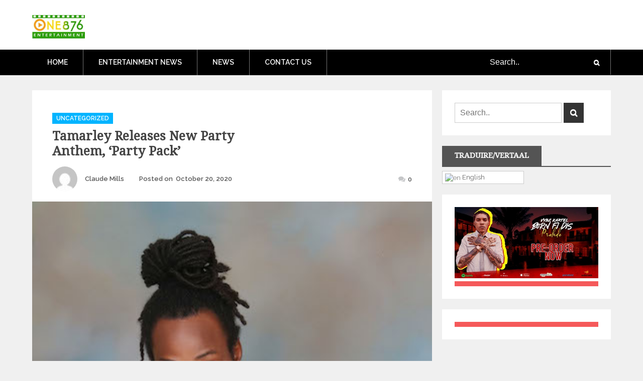

--- FILE ---
content_type: text/html; charset=UTF-8
request_url: https://www.one876entertainment.com/tamarley-releases-new-party-anthem-party-pack/
body_size: 18964
content:
		<!DOCTYPE html>
			<html lang="en-US">
	<head>
		<meta charset="UTF-8">
		<meta name="viewport" content="width=device-width, initial-scale=1, maximum-scale=1">
		<link rel="profile" href="http://gmpg.org/xfn/11">
					<link rel="pingback" href="https://www.one876entertainment.com/xmlrpc.php">
		<meta name='robots' content='index, follow, max-image-preview:large, max-snippet:-1, max-video-preview:-1' />

	<!-- This site is optimized with the Yoast SEO plugin v19.6.1 - https://yoast.com/wordpress/plugins/seo/ -->
	<title>Tamarley releases new party anthem, &#039;Party Pack&#039; | One876Entertainment.com</title>
	<link rel="canonical" href="https://www.one876entertainment.com/tamarley-releases-new-party-anthem-party-pack/" />
	<meta property="og:locale" content="en_US" />
	<meta property="og:type" content="article" />
	<meta property="og:title" content="Tamarley releases new party anthem, &#039;Party Pack&#039; | One876Entertainment.com" />
	<meta property="og:description" content="Formerly a part of the SubKonshus group and known for his hit single ‘Outa Di Slum’ on the ‘G Shock Riddim’, Jamaican recording artiste Tamarley released a party anthem entitled ‘Party Pack’. The video for the single produced Amir Djassemi CEO of Bloodfire Clothing and Music Production was directed by SmikeTheDon and premiered on Reggaeville. [&hellip;]" />
	<meta property="og:url" content="https://www.one876entertainment.com/tamarley-releases-new-party-anthem-party-pack/" />
	<meta property="og:site_name" content="One876Entertainment.com" />
	<meta property="article:published_time" content="2020-10-20T22:14:18+00:00" />
	<meta property="article:modified_time" content="2020-10-20T22:14:19+00:00" />
	<meta property="og:image" content="https://www.one876entertainment.com/wp-content/uploads/2020/10/Tamarley.jpg" />
	<meta property="og:image:width" content="400" />
	<meta property="og:image:height" content="600" />
	<meta property="og:image:type" content="image/jpeg" />
	<meta name="author" content="Claude Mills" />
	<meta name="twitter:card" content="summary_large_image" />
	<meta name="twitter:label1" content="Written by" />
	<meta name="twitter:data1" content="Claude Mills" />
	<meta name="twitter:label2" content="Est. reading time" />
	<meta name="twitter:data2" content="2 minutes" />
	<script type="application/ld+json" class="yoast-schema-graph">{"@context":"https://schema.org","@graph":[{"@type":"Article","@id":"https://www.one876entertainment.com/tamarley-releases-new-party-anthem-party-pack/#article","isPartOf":{"@id":"https://www.one876entertainment.com/tamarley-releases-new-party-anthem-party-pack/"},"author":{"name":"Claude Mills","@id":"https://www.one876entertainment.com/#/schema/person/c745df1255b1a38e1e58cdce0b6e2050"},"headline":"Tamarley releases new party anthem, &#8216;Party Pack&#8217;","datePublished":"2020-10-20T22:14:18+00:00","dateModified":"2020-10-20T22:14:19+00:00","mainEntityOfPage":{"@id":"https://www.one876entertainment.com/tamarley-releases-new-party-anthem-party-pack/"},"wordCount":328,"commentCount":0,"publisher":{"@id":"https://www.one876entertainment.com/#organization"},"image":{"@id":"https://www.one876entertainment.com/tamarley-releases-new-party-anthem-party-pack/#primaryimage"},"thumbnailUrl":"https://www.one876entertainment.com/wp-content/uploads/2020/10/Tamarley.jpg","keywords":["party pack","tamarley"],"inLanguage":"en-US","potentialAction":[{"@type":"CommentAction","name":"Comment","target":["https://www.one876entertainment.com/tamarley-releases-new-party-anthem-party-pack/#respond"]}]},{"@type":"WebPage","@id":"https://www.one876entertainment.com/tamarley-releases-new-party-anthem-party-pack/","url":"https://www.one876entertainment.com/tamarley-releases-new-party-anthem-party-pack/","name":"Tamarley releases new party anthem, 'Party Pack' | One876Entertainment.com","isPartOf":{"@id":"https://www.one876entertainment.com/#website"},"primaryImageOfPage":{"@id":"https://www.one876entertainment.com/tamarley-releases-new-party-anthem-party-pack/#primaryimage"},"image":{"@id":"https://www.one876entertainment.com/tamarley-releases-new-party-anthem-party-pack/#primaryimage"},"thumbnailUrl":"https://www.one876entertainment.com/wp-content/uploads/2020/10/Tamarley.jpg","datePublished":"2020-10-20T22:14:18+00:00","dateModified":"2020-10-20T22:14:19+00:00","breadcrumb":{"@id":"https://www.one876entertainment.com/tamarley-releases-new-party-anthem-party-pack/#breadcrumb"},"inLanguage":"en-US","potentialAction":[{"@type":"ReadAction","target":["https://www.one876entertainment.com/tamarley-releases-new-party-anthem-party-pack/"]}]},{"@type":"ImageObject","inLanguage":"en-US","@id":"https://www.one876entertainment.com/tamarley-releases-new-party-anthem-party-pack/#primaryimage","url":"https://www.one876entertainment.com/wp-content/uploads/2020/10/Tamarley.jpg","contentUrl":"https://www.one876entertainment.com/wp-content/uploads/2020/10/Tamarley.jpg","width":400,"height":600},{"@type":"BreadcrumbList","@id":"https://www.one876entertainment.com/tamarley-releases-new-party-anthem-party-pack/#breadcrumb","itemListElement":[{"@type":"ListItem","position":1,"name":"Home","item":"https://www.one876entertainment.com/"},{"@type":"ListItem","position":2,"name":"Tamarley releases new party anthem, &#8216;Party Pack&#8217;"}]},{"@type":"WebSite","@id":"https://www.one876entertainment.com/#website","url":"https://www.one876entertainment.com/","name":"One876Entertainment.com","description":"Dancehall and Reggae News","publisher":{"@id":"https://www.one876entertainment.com/#organization"},"potentialAction":[{"@type":"SearchAction","target":{"@type":"EntryPoint","urlTemplate":"https://www.one876entertainment.com/?s={search_term_string}"},"query-input":"required name=search_term_string"}],"inLanguage":"en-US"},{"@type":"Organization","@id":"https://www.one876entertainment.com/#organization","name":"One876Entertainment.com","url":"https://www.one876entertainment.com/","sameAs":[],"logo":{"@type":"ImageObject","inLanguage":"en-US","@id":"https://www.one876entertainment.com/#/schema/logo/image/","url":"https://www.one876entertainment.com/wp-content/uploads/2020/08/cropped-cropped-one876logo-1.jpg","contentUrl":"https://www.one876entertainment.com/wp-content/uploads/2020/08/cropped-cropped-one876logo-1.jpg","width":358,"height":162,"caption":"One876Entertainment.com"},"image":{"@id":"https://www.one876entertainment.com/#/schema/logo/image/"}},{"@type":"Person","@id":"https://www.one876entertainment.com/#/schema/person/c745df1255b1a38e1e58cdce0b6e2050","name":"Claude Mills","image":{"@type":"ImageObject","inLanguage":"en-US","@id":"https://www.one876entertainment.com/#/schema/person/image/","url":"https://secure.gravatar.com/avatar/627f4b3853f1d0f236a31ba9bbbcbc9d?s=96&d=mm&r=g","contentUrl":"https://secure.gravatar.com/avatar/627f4b3853f1d0f236a31ba9bbbcbc9d?s=96&d=mm&r=g","caption":"Claude Mills"},"url":"https://www.one876entertainment.com/author/millsydon/"}]}</script>
	<!-- / Yoast SEO plugin. -->


<link rel='dns-prefetch' href='//static.addtoany.com' />
<link rel='dns-prefetch' href='//fonts.googleapis.com' />
<link rel='dns-prefetch' href='//s.w.org' />
<link rel="alternate" type="application/rss+xml" title="One876Entertainment.com  &raquo; Feed" href="https://www.one876entertainment.com/feed/" />
<link rel="alternate" type="application/rss+xml" title="One876Entertainment.com  &raquo; Comments Feed" href="https://www.one876entertainment.com/comments/feed/" />
<link rel="alternate" type="application/rss+xml" title="One876Entertainment.com  &raquo; Tamarley releases new party anthem, &#8216;Party Pack&#8217; Comments Feed" href="https://www.one876entertainment.com/tamarley-releases-new-party-anthem-party-pack/feed/" />
		<!-- This site uses the Google Analytics by MonsterInsights plugin v9.11.1 - Using Analytics tracking - https://www.monsterinsights.com/ -->
							<script src="//www.googletagmanager.com/gtag/js?id=G-82XY07562Y"  data-cfasync="false" data-wpfc-render="false" type="text/javascript" async></script>
			<script data-cfasync="false" data-wpfc-render="false" type="text/javascript">
				var mi_version = '9.11.1';
				var mi_track_user = true;
				var mi_no_track_reason = '';
								var MonsterInsightsDefaultLocations = {"page_location":"https:\/\/www.one876entertainment.com\/tamarley-releases-new-party-anthem-party-pack\/"};
								if ( typeof MonsterInsightsPrivacyGuardFilter === 'function' ) {
					var MonsterInsightsLocations = (typeof MonsterInsightsExcludeQuery === 'object') ? MonsterInsightsPrivacyGuardFilter( MonsterInsightsExcludeQuery ) : MonsterInsightsPrivacyGuardFilter( MonsterInsightsDefaultLocations );
				} else {
					var MonsterInsightsLocations = (typeof MonsterInsightsExcludeQuery === 'object') ? MonsterInsightsExcludeQuery : MonsterInsightsDefaultLocations;
				}

								var disableStrs = [
										'ga-disable-G-82XY07562Y',
									];

				/* Function to detect opted out users */
				function __gtagTrackerIsOptedOut() {
					for (var index = 0; index < disableStrs.length; index++) {
						if (document.cookie.indexOf(disableStrs[index] + '=true') > -1) {
							return true;
						}
					}

					return false;
				}

				/* Disable tracking if the opt-out cookie exists. */
				if (__gtagTrackerIsOptedOut()) {
					for (var index = 0; index < disableStrs.length; index++) {
						window[disableStrs[index]] = true;
					}
				}

				/* Opt-out function */
				function __gtagTrackerOptout() {
					for (var index = 0; index < disableStrs.length; index++) {
						document.cookie = disableStrs[index] + '=true; expires=Thu, 31 Dec 2099 23:59:59 UTC; path=/';
						window[disableStrs[index]] = true;
					}
				}

				if ('undefined' === typeof gaOptout) {
					function gaOptout() {
						__gtagTrackerOptout();
					}
				}
								window.dataLayer = window.dataLayer || [];

				window.MonsterInsightsDualTracker = {
					helpers: {},
					trackers: {},
				};
				if (mi_track_user) {
					function __gtagDataLayer() {
						dataLayer.push(arguments);
					}

					function __gtagTracker(type, name, parameters) {
						if (!parameters) {
							parameters = {};
						}

						if (parameters.send_to) {
							__gtagDataLayer.apply(null, arguments);
							return;
						}

						if (type === 'event') {
														parameters.send_to = monsterinsights_frontend.v4_id;
							var hookName = name;
							if (typeof parameters['event_category'] !== 'undefined') {
								hookName = parameters['event_category'] + ':' + name;
							}

							if (typeof MonsterInsightsDualTracker.trackers[hookName] !== 'undefined') {
								MonsterInsightsDualTracker.trackers[hookName](parameters);
							} else {
								__gtagDataLayer('event', name, parameters);
							}
							
						} else {
							__gtagDataLayer.apply(null, arguments);
						}
					}

					__gtagTracker('js', new Date());
					__gtagTracker('set', {
						'developer_id.dZGIzZG': true,
											});
					if ( MonsterInsightsLocations.page_location ) {
						__gtagTracker('set', MonsterInsightsLocations);
					}
										__gtagTracker('config', 'G-82XY07562Y', {"forceSSL":"true","link_attribution":"true"} );
										window.gtag = __gtagTracker;										(function () {
						/* https://developers.google.com/analytics/devguides/collection/analyticsjs/ */
						/* ga and __gaTracker compatibility shim. */
						var noopfn = function () {
							return null;
						};
						var newtracker = function () {
							return new Tracker();
						};
						var Tracker = function () {
							return null;
						};
						var p = Tracker.prototype;
						p.get = noopfn;
						p.set = noopfn;
						p.send = function () {
							var args = Array.prototype.slice.call(arguments);
							args.unshift('send');
							__gaTracker.apply(null, args);
						};
						var __gaTracker = function () {
							var len = arguments.length;
							if (len === 0) {
								return;
							}
							var f = arguments[len - 1];
							if (typeof f !== 'object' || f === null || typeof f.hitCallback !== 'function') {
								if ('send' === arguments[0]) {
									var hitConverted, hitObject = false, action;
									if ('event' === arguments[1]) {
										if ('undefined' !== typeof arguments[3]) {
											hitObject = {
												'eventAction': arguments[3],
												'eventCategory': arguments[2],
												'eventLabel': arguments[4],
												'value': arguments[5] ? arguments[5] : 1,
											}
										}
									}
									if ('pageview' === arguments[1]) {
										if ('undefined' !== typeof arguments[2]) {
											hitObject = {
												'eventAction': 'page_view',
												'page_path': arguments[2],
											}
										}
									}
									if (typeof arguments[2] === 'object') {
										hitObject = arguments[2];
									}
									if (typeof arguments[5] === 'object') {
										Object.assign(hitObject, arguments[5]);
									}
									if ('undefined' !== typeof arguments[1].hitType) {
										hitObject = arguments[1];
										if ('pageview' === hitObject.hitType) {
											hitObject.eventAction = 'page_view';
										}
									}
									if (hitObject) {
										action = 'timing' === arguments[1].hitType ? 'timing_complete' : hitObject.eventAction;
										hitConverted = mapArgs(hitObject);
										__gtagTracker('event', action, hitConverted);
									}
								}
								return;
							}

							function mapArgs(args) {
								var arg, hit = {};
								var gaMap = {
									'eventCategory': 'event_category',
									'eventAction': 'event_action',
									'eventLabel': 'event_label',
									'eventValue': 'event_value',
									'nonInteraction': 'non_interaction',
									'timingCategory': 'event_category',
									'timingVar': 'name',
									'timingValue': 'value',
									'timingLabel': 'event_label',
									'page': 'page_path',
									'location': 'page_location',
									'title': 'page_title',
									'referrer' : 'page_referrer',
								};
								for (arg in args) {
																		if (!(!args.hasOwnProperty(arg) || !gaMap.hasOwnProperty(arg))) {
										hit[gaMap[arg]] = args[arg];
									} else {
										hit[arg] = args[arg];
									}
								}
								return hit;
							}

							try {
								f.hitCallback();
							} catch (ex) {
							}
						};
						__gaTracker.create = newtracker;
						__gaTracker.getByName = newtracker;
						__gaTracker.getAll = function () {
							return [];
						};
						__gaTracker.remove = noopfn;
						__gaTracker.loaded = true;
						window['__gaTracker'] = __gaTracker;
					})();
									} else {
										console.log("");
					(function () {
						function __gtagTracker() {
							return null;
						}

						window['__gtagTracker'] = __gtagTracker;
						window['gtag'] = __gtagTracker;
					})();
									}
			</script>
							<!-- / Google Analytics by MonsterInsights -->
		<script type="text/javascript">
window._wpemojiSettings = {"baseUrl":"https:\/\/s.w.org\/images\/core\/emoji\/14.0.0\/72x72\/","ext":".png","svgUrl":"https:\/\/s.w.org\/images\/core\/emoji\/14.0.0\/svg\/","svgExt":".svg","source":{"concatemoji":"https:\/\/www.one876entertainment.com\/wp-includes\/js\/wp-emoji-release.min.js?ver=6.0.11"}};
/*! This file is auto-generated */
!function(e,a,t){var n,r,o,i=a.createElement("canvas"),p=i.getContext&&i.getContext("2d");function s(e,t){var a=String.fromCharCode,e=(p.clearRect(0,0,i.width,i.height),p.fillText(a.apply(this,e),0,0),i.toDataURL());return p.clearRect(0,0,i.width,i.height),p.fillText(a.apply(this,t),0,0),e===i.toDataURL()}function c(e){var t=a.createElement("script");t.src=e,t.defer=t.type="text/javascript",a.getElementsByTagName("head")[0].appendChild(t)}for(o=Array("flag","emoji"),t.supports={everything:!0,everythingExceptFlag:!0},r=0;r<o.length;r++)t.supports[o[r]]=function(e){if(!p||!p.fillText)return!1;switch(p.textBaseline="top",p.font="600 32px Arial",e){case"flag":return s([127987,65039,8205,9895,65039],[127987,65039,8203,9895,65039])?!1:!s([55356,56826,55356,56819],[55356,56826,8203,55356,56819])&&!s([55356,57332,56128,56423,56128,56418,56128,56421,56128,56430,56128,56423,56128,56447],[55356,57332,8203,56128,56423,8203,56128,56418,8203,56128,56421,8203,56128,56430,8203,56128,56423,8203,56128,56447]);case"emoji":return!s([129777,127995,8205,129778,127999],[129777,127995,8203,129778,127999])}return!1}(o[r]),t.supports.everything=t.supports.everything&&t.supports[o[r]],"flag"!==o[r]&&(t.supports.everythingExceptFlag=t.supports.everythingExceptFlag&&t.supports[o[r]]);t.supports.everythingExceptFlag=t.supports.everythingExceptFlag&&!t.supports.flag,t.DOMReady=!1,t.readyCallback=function(){t.DOMReady=!0},t.supports.everything||(n=function(){t.readyCallback()},a.addEventListener?(a.addEventListener("DOMContentLoaded",n,!1),e.addEventListener("load",n,!1)):(e.attachEvent("onload",n),a.attachEvent("onreadystatechange",function(){"complete"===a.readyState&&t.readyCallback()})),(e=t.source||{}).concatemoji?c(e.concatemoji):e.wpemoji&&e.twemoji&&(c(e.twemoji),c(e.wpemoji)))}(window,document,window._wpemojiSettings);
</script>
<style type="text/css">
img.wp-smiley,
img.emoji {
	display: inline !important;
	border: none !important;
	box-shadow: none !important;
	height: 1em !important;
	width: 1em !important;
	margin: 0 0.07em !important;
	vertical-align: -0.1em !important;
	background: none !important;
	padding: 0 !important;
}
</style>
	<link rel='stylesheet' id='gtranslate-style-css'  href='https://www.one876entertainment.com/wp-content/plugins/gtranslate/gtranslate-style24.css?ver=6.0.11' type='text/css' media='all' />
<link rel='stylesheet' id='wp-block-library-css'  href='https://www.one876entertainment.com/wp-includes/css/dist/block-library/style.min.css?ver=6.0.11' type='text/css' media='all' />
<style id='wp-block-library-theme-inline-css' type='text/css'>
.wp-block-audio figcaption{color:#555;font-size:13px;text-align:center}.is-dark-theme .wp-block-audio figcaption{color:hsla(0,0%,100%,.65)}.wp-block-code{border:1px solid #ccc;border-radius:4px;font-family:Menlo,Consolas,monaco,monospace;padding:.8em 1em}.wp-block-embed figcaption{color:#555;font-size:13px;text-align:center}.is-dark-theme .wp-block-embed figcaption{color:hsla(0,0%,100%,.65)}.blocks-gallery-caption{color:#555;font-size:13px;text-align:center}.is-dark-theme .blocks-gallery-caption{color:hsla(0,0%,100%,.65)}.wp-block-image figcaption{color:#555;font-size:13px;text-align:center}.is-dark-theme .wp-block-image figcaption{color:hsla(0,0%,100%,.65)}.wp-block-pullquote{border-top:4px solid;border-bottom:4px solid;margin-bottom:1.75em;color:currentColor}.wp-block-pullquote__citation,.wp-block-pullquote cite,.wp-block-pullquote footer{color:currentColor;text-transform:uppercase;font-size:.8125em;font-style:normal}.wp-block-quote{border-left:.25em solid;margin:0 0 1.75em;padding-left:1em}.wp-block-quote cite,.wp-block-quote footer{color:currentColor;font-size:.8125em;position:relative;font-style:normal}.wp-block-quote.has-text-align-right{border-left:none;border-right:.25em solid;padding-left:0;padding-right:1em}.wp-block-quote.has-text-align-center{border:none;padding-left:0}.wp-block-quote.is-large,.wp-block-quote.is-style-large,.wp-block-quote.is-style-plain{border:none}.wp-block-search .wp-block-search__label{font-weight:700}:where(.wp-block-group.has-background){padding:1.25em 2.375em}.wp-block-separator.has-css-opacity{opacity:.4}.wp-block-separator{border:none;border-bottom:2px solid;margin-left:auto;margin-right:auto}.wp-block-separator.has-alpha-channel-opacity{opacity:1}.wp-block-separator:not(.is-style-wide):not(.is-style-dots){width:100px}.wp-block-separator.has-background:not(.is-style-dots){border-bottom:none;height:1px}.wp-block-separator.has-background:not(.is-style-wide):not(.is-style-dots){height:2px}.wp-block-table thead{border-bottom:3px solid}.wp-block-table tfoot{border-top:3px solid}.wp-block-table td,.wp-block-table th{padding:.5em;border:1px solid;word-break:normal}.wp-block-table figcaption{color:#555;font-size:13px;text-align:center}.is-dark-theme .wp-block-table figcaption{color:hsla(0,0%,100%,.65)}.wp-block-video figcaption{color:#555;font-size:13px;text-align:center}.is-dark-theme .wp-block-video figcaption{color:hsla(0,0%,100%,.65)}.wp-block-template-part.has-background{padding:1.25em 2.375em;margin-top:0;margin-bottom:0}
</style>
<style id='global-styles-inline-css' type='text/css'>
body{--wp--preset--color--black: #2f3633;--wp--preset--color--cyan-bluish-gray: #abb8c3;--wp--preset--color--white: #ffffff;--wp--preset--color--pale-pink: #f78da7;--wp--preset--color--vivid-red: #cf2e2e;--wp--preset--color--luminous-vivid-orange: #ff6900;--wp--preset--color--luminous-vivid-amber: #fcb900;--wp--preset--color--light-green-cyan: #7bdcb5;--wp--preset--color--vivid-green-cyan: #00d084;--wp--preset--color--pale-cyan-blue: #8ed1fc;--wp--preset--color--vivid-cyan-blue: #0693e3;--wp--preset--color--vivid-purple: #9b51e0;--wp--preset--color--blue: #2c7dfa;--wp--preset--color--green: #07d79c;--wp--preset--color--orange: #ff8737;--wp--preset--color--grey: #82868b;--wp--preset--gradient--vivid-cyan-blue-to-vivid-purple: linear-gradient(135deg,rgba(6,147,227,1) 0%,rgb(155,81,224) 100%);--wp--preset--gradient--light-green-cyan-to-vivid-green-cyan: linear-gradient(135deg,rgb(122,220,180) 0%,rgb(0,208,130) 100%);--wp--preset--gradient--luminous-vivid-amber-to-luminous-vivid-orange: linear-gradient(135deg,rgba(252,185,0,1) 0%,rgba(255,105,0,1) 100%);--wp--preset--gradient--luminous-vivid-orange-to-vivid-red: linear-gradient(135deg,rgba(255,105,0,1) 0%,rgb(207,46,46) 100%);--wp--preset--gradient--very-light-gray-to-cyan-bluish-gray: linear-gradient(135deg,rgb(238,238,238) 0%,rgb(169,184,195) 100%);--wp--preset--gradient--cool-to-warm-spectrum: linear-gradient(135deg,rgb(74,234,220) 0%,rgb(151,120,209) 20%,rgb(207,42,186) 40%,rgb(238,44,130) 60%,rgb(251,105,98) 80%,rgb(254,248,76) 100%);--wp--preset--gradient--blush-light-purple: linear-gradient(135deg,rgb(255,206,236) 0%,rgb(152,150,240) 100%);--wp--preset--gradient--blush-bordeaux: linear-gradient(135deg,rgb(254,205,165) 0%,rgb(254,45,45) 50%,rgb(107,0,62) 100%);--wp--preset--gradient--luminous-dusk: linear-gradient(135deg,rgb(255,203,112) 0%,rgb(199,81,192) 50%,rgb(65,88,208) 100%);--wp--preset--gradient--pale-ocean: linear-gradient(135deg,rgb(255,245,203) 0%,rgb(182,227,212) 50%,rgb(51,167,181) 100%);--wp--preset--gradient--electric-grass: linear-gradient(135deg,rgb(202,248,128) 0%,rgb(113,206,126) 100%);--wp--preset--gradient--midnight: linear-gradient(135deg,rgb(2,3,129) 0%,rgb(40,116,252) 100%);--wp--preset--duotone--dark-grayscale: url('#wp-duotone-dark-grayscale');--wp--preset--duotone--grayscale: url('#wp-duotone-grayscale');--wp--preset--duotone--purple-yellow: url('#wp-duotone-purple-yellow');--wp--preset--duotone--blue-red: url('#wp-duotone-blue-red');--wp--preset--duotone--midnight: url('#wp-duotone-midnight');--wp--preset--duotone--magenta-yellow: url('#wp-duotone-magenta-yellow');--wp--preset--duotone--purple-green: url('#wp-duotone-purple-green');--wp--preset--duotone--blue-orange: url('#wp-duotone-blue-orange');--wp--preset--font-size--small: 12px;--wp--preset--font-size--medium: 20px;--wp--preset--font-size--large: 36px;--wp--preset--font-size--x-large: 42px;--wp--preset--font-size--regular: 16px;--wp--preset--font-size--larger: 36px;--wp--preset--font-size--huge: 48px;}.has-black-color{color: var(--wp--preset--color--black) !important;}.has-cyan-bluish-gray-color{color: var(--wp--preset--color--cyan-bluish-gray) !important;}.has-white-color{color: var(--wp--preset--color--white) !important;}.has-pale-pink-color{color: var(--wp--preset--color--pale-pink) !important;}.has-vivid-red-color{color: var(--wp--preset--color--vivid-red) !important;}.has-luminous-vivid-orange-color{color: var(--wp--preset--color--luminous-vivid-orange) !important;}.has-luminous-vivid-amber-color{color: var(--wp--preset--color--luminous-vivid-amber) !important;}.has-light-green-cyan-color{color: var(--wp--preset--color--light-green-cyan) !important;}.has-vivid-green-cyan-color{color: var(--wp--preset--color--vivid-green-cyan) !important;}.has-pale-cyan-blue-color{color: var(--wp--preset--color--pale-cyan-blue) !important;}.has-vivid-cyan-blue-color{color: var(--wp--preset--color--vivid-cyan-blue) !important;}.has-vivid-purple-color{color: var(--wp--preset--color--vivid-purple) !important;}.has-black-background-color{background-color: var(--wp--preset--color--black) !important;}.has-cyan-bluish-gray-background-color{background-color: var(--wp--preset--color--cyan-bluish-gray) !important;}.has-white-background-color{background-color: var(--wp--preset--color--white) !important;}.has-pale-pink-background-color{background-color: var(--wp--preset--color--pale-pink) !important;}.has-vivid-red-background-color{background-color: var(--wp--preset--color--vivid-red) !important;}.has-luminous-vivid-orange-background-color{background-color: var(--wp--preset--color--luminous-vivid-orange) !important;}.has-luminous-vivid-amber-background-color{background-color: var(--wp--preset--color--luminous-vivid-amber) !important;}.has-light-green-cyan-background-color{background-color: var(--wp--preset--color--light-green-cyan) !important;}.has-vivid-green-cyan-background-color{background-color: var(--wp--preset--color--vivid-green-cyan) !important;}.has-pale-cyan-blue-background-color{background-color: var(--wp--preset--color--pale-cyan-blue) !important;}.has-vivid-cyan-blue-background-color{background-color: var(--wp--preset--color--vivid-cyan-blue) !important;}.has-vivid-purple-background-color{background-color: var(--wp--preset--color--vivid-purple) !important;}.has-black-border-color{border-color: var(--wp--preset--color--black) !important;}.has-cyan-bluish-gray-border-color{border-color: var(--wp--preset--color--cyan-bluish-gray) !important;}.has-white-border-color{border-color: var(--wp--preset--color--white) !important;}.has-pale-pink-border-color{border-color: var(--wp--preset--color--pale-pink) !important;}.has-vivid-red-border-color{border-color: var(--wp--preset--color--vivid-red) !important;}.has-luminous-vivid-orange-border-color{border-color: var(--wp--preset--color--luminous-vivid-orange) !important;}.has-luminous-vivid-amber-border-color{border-color: var(--wp--preset--color--luminous-vivid-amber) !important;}.has-light-green-cyan-border-color{border-color: var(--wp--preset--color--light-green-cyan) !important;}.has-vivid-green-cyan-border-color{border-color: var(--wp--preset--color--vivid-green-cyan) !important;}.has-pale-cyan-blue-border-color{border-color: var(--wp--preset--color--pale-cyan-blue) !important;}.has-vivid-cyan-blue-border-color{border-color: var(--wp--preset--color--vivid-cyan-blue) !important;}.has-vivid-purple-border-color{border-color: var(--wp--preset--color--vivid-purple) !important;}.has-vivid-cyan-blue-to-vivid-purple-gradient-background{background: var(--wp--preset--gradient--vivid-cyan-blue-to-vivid-purple) !important;}.has-light-green-cyan-to-vivid-green-cyan-gradient-background{background: var(--wp--preset--gradient--light-green-cyan-to-vivid-green-cyan) !important;}.has-luminous-vivid-amber-to-luminous-vivid-orange-gradient-background{background: var(--wp--preset--gradient--luminous-vivid-amber-to-luminous-vivid-orange) !important;}.has-luminous-vivid-orange-to-vivid-red-gradient-background{background: var(--wp--preset--gradient--luminous-vivid-orange-to-vivid-red) !important;}.has-very-light-gray-to-cyan-bluish-gray-gradient-background{background: var(--wp--preset--gradient--very-light-gray-to-cyan-bluish-gray) !important;}.has-cool-to-warm-spectrum-gradient-background{background: var(--wp--preset--gradient--cool-to-warm-spectrum) !important;}.has-blush-light-purple-gradient-background{background: var(--wp--preset--gradient--blush-light-purple) !important;}.has-blush-bordeaux-gradient-background{background: var(--wp--preset--gradient--blush-bordeaux) !important;}.has-luminous-dusk-gradient-background{background: var(--wp--preset--gradient--luminous-dusk) !important;}.has-pale-ocean-gradient-background{background: var(--wp--preset--gradient--pale-ocean) !important;}.has-electric-grass-gradient-background{background: var(--wp--preset--gradient--electric-grass) !important;}.has-midnight-gradient-background{background: var(--wp--preset--gradient--midnight) !important;}.has-small-font-size{font-size: var(--wp--preset--font-size--small) !important;}.has-medium-font-size{font-size: var(--wp--preset--font-size--medium) !important;}.has-large-font-size{font-size: var(--wp--preset--font-size--large) !important;}.has-x-large-font-size{font-size: var(--wp--preset--font-size--x-large) !important;}
</style>
<link rel='stylesheet' id='contact-form-7-css'  href='https://www.one876entertainment.com/wp-content/plugins/contact-form-7/includes/css/styles.css?ver=5.3.2' type='text/css' media='all' />
<link rel='stylesheet' id='daily-insight-fonts-css'  href='https://fonts.googleapis.com/css?family=Montserrat%3A400%2C700%7CDroid+Serif%3A400%7CCourgette%3A400%7CRoboto%3A400%2C500%2C300%7CRaleway%3A400%2C100%2C300%2C500%2C600%2C700%7CPoppins%3A400%2C500%2C600&#038;subset=latin%2Clatin-ext' type='text/css' media='all' />
<link rel='stylesheet' id='font-awesome-css'  href='https://www.one876entertainment.com/wp-content/themes/daily-insight/assets/plugins/css/font-awesome.min.css?ver=4.6.3' type='text/css' media='' />
<link rel='stylesheet' id='slick-css'  href='https://www.one876entertainment.com/wp-content/themes/daily-insight/assets/plugins/css/slick.min.css?ver=1.6.0' type='text/css' media='' />
<link rel='stylesheet' id='slick-theme-css'  href='https://www.one876entertainment.com/wp-content/themes/daily-insight/assets/plugins/css/slick-theme.min.css?ver=1.6.0' type='text/css' media='' />
<link rel='stylesheet' id='jquery-sidr-light-css'  href='https://www.one876entertainment.com/wp-content/themes/daily-insight/assets/plugins/css/jquery.sidr.light.min.css?ver=2.2.1' type='text/css' media='' />
<link rel='stylesheet' id='prettyPhoto-css'  href='https://www.one876entertainment.com/wp-content/themes/daily-insight/assets/plugins/css/prettyPhoto.min.css?ver=3.1.6' type='text/css' media='' />
<link rel='stylesheet' id='daily-insight-blocks-css'  href='https://www.one876entertainment.com/wp-content/themes/daily-insight/assets/css/blocks.min.css?ver=6.0.11' type='text/css' media='all' />
<link rel='stylesheet' id='daily-insight-style-css'  href='https://www.one876entertainment.com/wp-content/themes/daily-insight/style.css?ver=6.0.11' type='text/css' media='all' />
<style id='daily-insight-style-inline-css' type='text/css'>
.site-title,
			.site-description {
				position: absolute;
				clip: rect(1px, 1px, 1px, 1px);
			}
</style>
<link rel='stylesheet' id='recent-posts-widget-with-thumbnails-public-style-css'  href='https://www.one876entertainment.com/wp-content/plugins/recent-posts-widget-with-thumbnails/public.css?ver=7.1.1' type='text/css' media='all' />
<link rel='stylesheet' id='addtoany-css'  href='https://www.one876entertainment.com/wp-content/plugins/add-to-any/addtoany.min.css?ver=1.16' type='text/css' media='all' />
<script type='text/javascript' src='https://www.one876entertainment.com/wp-includes/js/jquery/jquery.min.js?ver=3.6.0' id='jquery-core-js'></script>
<script type='text/javascript' src='https://www.one876entertainment.com/wp-includes/js/jquery/jquery-migrate.min.js?ver=3.3.2' id='jquery-migrate-js'></script>
<script type='text/javascript' src='https://www.one876entertainment.com/wp-content/plugins/google-analytics-for-wordpress/assets/js/frontend-gtag.js?ver=9.11.1' id='monsterinsights-frontend-script-js'></script>
<script data-cfasync="false" data-wpfc-render="false" type="text/javascript" id='monsterinsights-frontend-script-js-extra'>/* <![CDATA[ */
var monsterinsights_frontend = {"js_events_tracking":"true","download_extensions":"doc,pdf,ppt,zip,xls,docx,pptx,xlsx","inbound_paths":"[{\"path\":\"\\\/go\\\/\",\"label\":\"affiliate\"},{\"path\":\"\\\/recommend\\\/\",\"label\":\"affiliate\"}]","home_url":"https:\/\/www.one876entertainment.com","hash_tracking":"false","v4_id":"G-82XY07562Y"};/* ]]> */
</script>
<script type='text/javascript' id='addtoany-core-js-before'>
window.a2a_config=window.a2a_config||{};a2a_config.callbacks=[];a2a_config.overlays=[];a2a_config.templates={};
</script>
<script type='text/javascript' async src='https://static.addtoany.com/menu/page.js' id='addtoany-core-js'></script>
<script type='text/javascript' async src='https://www.one876entertainment.com/wp-content/plugins/add-to-any/addtoany.min.js?ver=1.1' id='addtoany-jquery-js'></script>
<link rel="https://api.w.org/" href="https://www.one876entertainment.com/wp-json/" /><link rel="alternate" type="application/json" href="https://www.one876entertainment.com/wp-json/wp/v2/posts/26352" /><link rel="EditURI" type="application/rsd+xml" title="RSD" href="https://www.one876entertainment.com/xmlrpc.php?rsd" />
<link rel="wlwmanifest" type="application/wlwmanifest+xml" href="https://www.one876entertainment.com/wp-includes/wlwmanifest.xml" /> 
<meta name="generator" content="WordPress 6.0.11" />
<link rel='shortlink' href='https://www.one876entertainment.com/?p=26352' />
<link rel="alternate" type="application/json+oembed" href="https://www.one876entertainment.com/wp-json/oembed/1.0/embed?url=https%3A%2F%2Fwww.one876entertainment.com%2Ftamarley-releases-new-party-anthem-party-pack%2F" />
<link rel="alternate" type="text/xml+oembed" href="https://www.one876entertainment.com/wp-json/oembed/1.0/embed?url=https%3A%2F%2Fwww.one876entertainment.com%2Ftamarley-releases-new-party-anthem-party-pack%2F&#038;format=xml" />

		<!-- GA Google Analytics @ https://m0n.co/ga -->
		<script>
			(function(i,s,o,g,r,a,m){i['GoogleAnalyticsObject']=r;i[r]=i[r]||function(){
			(i[r].q=i[r].q||[]).push(arguments)},i[r].l=1*new Date();a=s.createElement(o),
			m=s.getElementsByTagName(o)[0];a.async=1;a.src=g;m.parentNode.insertBefore(a,m)
			})(window,document,'script','https://www.google-analytics.com/analytics.js','ga');
			ga('create', 'UA-7808380-1', 'auto');
			ga('send', 'pageview');
		</script>

	<link rel="icon" href="https://www.one876entertainment.com/wp-content/uploads/2019/07/favicon.ico" sizes="32x32" />
<link rel="icon" href="https://www.one876entertainment.com/wp-content/uploads/2019/07/favicon.ico" sizes="192x192" />
<link rel="apple-touch-icon" href="https://www.one876entertainment.com/wp-content/uploads/2019/07/favicon.ico" />
<meta name="msapplication-TileImage" content="https://www.one876entertainment.com/wp-content/uploads/2019/07/favicon.ico" />
</head>

<body class="post-template-default single single-post postid-26352 single-format-standard wp-custom-logo group-blog default wide right-sidebar display-none">

<svg xmlns="http://www.w3.org/2000/svg" viewBox="0 0 0 0" width="0" height="0" focusable="false" role="none" style="visibility: hidden; position: absolute; left: -9999px; overflow: hidden;" ><defs><filter id="wp-duotone-dark-grayscale"><feColorMatrix color-interpolation-filters="sRGB" type="matrix" values=" .299 .587 .114 0 0 .299 .587 .114 0 0 .299 .587 .114 0 0 .299 .587 .114 0 0 " /><feComponentTransfer color-interpolation-filters="sRGB" ><feFuncR type="table" tableValues="0 0.49803921568627" /><feFuncG type="table" tableValues="0 0.49803921568627" /><feFuncB type="table" tableValues="0 0.49803921568627" /><feFuncA type="table" tableValues="1 1" /></feComponentTransfer><feComposite in2="SourceGraphic" operator="in" /></filter></defs></svg><svg xmlns="http://www.w3.org/2000/svg" viewBox="0 0 0 0" width="0" height="0" focusable="false" role="none" style="visibility: hidden; position: absolute; left: -9999px; overflow: hidden;" ><defs><filter id="wp-duotone-grayscale"><feColorMatrix color-interpolation-filters="sRGB" type="matrix" values=" .299 .587 .114 0 0 .299 .587 .114 0 0 .299 .587 .114 0 0 .299 .587 .114 0 0 " /><feComponentTransfer color-interpolation-filters="sRGB" ><feFuncR type="table" tableValues="0 1" /><feFuncG type="table" tableValues="0 1" /><feFuncB type="table" tableValues="0 1" /><feFuncA type="table" tableValues="1 1" /></feComponentTransfer><feComposite in2="SourceGraphic" operator="in" /></filter></defs></svg><svg xmlns="http://www.w3.org/2000/svg" viewBox="0 0 0 0" width="0" height="0" focusable="false" role="none" style="visibility: hidden; position: absolute; left: -9999px; overflow: hidden;" ><defs><filter id="wp-duotone-purple-yellow"><feColorMatrix color-interpolation-filters="sRGB" type="matrix" values=" .299 .587 .114 0 0 .299 .587 .114 0 0 .299 .587 .114 0 0 .299 .587 .114 0 0 " /><feComponentTransfer color-interpolation-filters="sRGB" ><feFuncR type="table" tableValues="0.54901960784314 0.98823529411765" /><feFuncG type="table" tableValues="0 1" /><feFuncB type="table" tableValues="0.71764705882353 0.25490196078431" /><feFuncA type="table" tableValues="1 1" /></feComponentTransfer><feComposite in2="SourceGraphic" operator="in" /></filter></defs></svg><svg xmlns="http://www.w3.org/2000/svg" viewBox="0 0 0 0" width="0" height="0" focusable="false" role="none" style="visibility: hidden; position: absolute; left: -9999px; overflow: hidden;" ><defs><filter id="wp-duotone-blue-red"><feColorMatrix color-interpolation-filters="sRGB" type="matrix" values=" .299 .587 .114 0 0 .299 .587 .114 0 0 .299 .587 .114 0 0 .299 .587 .114 0 0 " /><feComponentTransfer color-interpolation-filters="sRGB" ><feFuncR type="table" tableValues="0 1" /><feFuncG type="table" tableValues="0 0.27843137254902" /><feFuncB type="table" tableValues="0.5921568627451 0.27843137254902" /><feFuncA type="table" tableValues="1 1" /></feComponentTransfer><feComposite in2="SourceGraphic" operator="in" /></filter></defs></svg><svg xmlns="http://www.w3.org/2000/svg" viewBox="0 0 0 0" width="0" height="0" focusable="false" role="none" style="visibility: hidden; position: absolute; left: -9999px; overflow: hidden;" ><defs><filter id="wp-duotone-midnight"><feColorMatrix color-interpolation-filters="sRGB" type="matrix" values=" .299 .587 .114 0 0 .299 .587 .114 0 0 .299 .587 .114 0 0 .299 .587 .114 0 0 " /><feComponentTransfer color-interpolation-filters="sRGB" ><feFuncR type="table" tableValues="0 0" /><feFuncG type="table" tableValues="0 0.64705882352941" /><feFuncB type="table" tableValues="0 1" /><feFuncA type="table" tableValues="1 1" /></feComponentTransfer><feComposite in2="SourceGraphic" operator="in" /></filter></defs></svg><svg xmlns="http://www.w3.org/2000/svg" viewBox="0 0 0 0" width="0" height="0" focusable="false" role="none" style="visibility: hidden; position: absolute; left: -9999px; overflow: hidden;" ><defs><filter id="wp-duotone-magenta-yellow"><feColorMatrix color-interpolation-filters="sRGB" type="matrix" values=" .299 .587 .114 0 0 .299 .587 .114 0 0 .299 .587 .114 0 0 .299 .587 .114 0 0 " /><feComponentTransfer color-interpolation-filters="sRGB" ><feFuncR type="table" tableValues="0.78039215686275 1" /><feFuncG type="table" tableValues="0 0.94901960784314" /><feFuncB type="table" tableValues="0.35294117647059 0.47058823529412" /><feFuncA type="table" tableValues="1 1" /></feComponentTransfer><feComposite in2="SourceGraphic" operator="in" /></filter></defs></svg><svg xmlns="http://www.w3.org/2000/svg" viewBox="0 0 0 0" width="0" height="0" focusable="false" role="none" style="visibility: hidden; position: absolute; left: -9999px; overflow: hidden;" ><defs><filter id="wp-duotone-purple-green"><feColorMatrix color-interpolation-filters="sRGB" type="matrix" values=" .299 .587 .114 0 0 .299 .587 .114 0 0 .299 .587 .114 0 0 .299 .587 .114 0 0 " /><feComponentTransfer color-interpolation-filters="sRGB" ><feFuncR type="table" tableValues="0.65098039215686 0.40392156862745" /><feFuncG type="table" tableValues="0 1" /><feFuncB type="table" tableValues="0.44705882352941 0.4" /><feFuncA type="table" tableValues="1 1" /></feComponentTransfer><feComposite in2="SourceGraphic" operator="in" /></filter></defs></svg><svg xmlns="http://www.w3.org/2000/svg" viewBox="0 0 0 0" width="0" height="0" focusable="false" role="none" style="visibility: hidden; position: absolute; left: -9999px; overflow: hidden;" ><defs><filter id="wp-duotone-blue-orange"><feColorMatrix color-interpolation-filters="sRGB" type="matrix" values=" .299 .587 .114 0 0 .299 .587 .114 0 0 .299 .587 .114 0 0 .299 .587 .114 0 0 " /><feComponentTransfer color-interpolation-filters="sRGB" ><feFuncR type="table" tableValues="0.098039215686275 1" /><feFuncG type="table" tableValues="0 0.66274509803922" /><feFuncB type="table" tableValues="0.84705882352941 0.41960784313725" /><feFuncA type="table" tableValues="1 1" /></feComponentTransfer><feComposite in2="SourceGraphic" operator="in" /></filter></defs></svg>
		<div id="page" class="site">
			<a class="skip-link screen-reader-text" href="#content">Skip to content</a>

				<header id="masthead" class="site-header margin-bottom" role="banner">
				<div class="container">
			<div class="site-branding">
								<div class="site-logo">
            		<a href="https://www.one876entertainment.com/"><a href="https://www.one876entertainment.com/" class="custom-logo-link" rel="home"><img width="358" height="162" src="https://www.one876entertainment.com/wp-content/uploads/2020/08/cropped-cropped-one876logo-1.jpg" class="custom-logo" alt="One876Entertainment.com " srcset="https://www.one876entertainment.com/wp-content/uploads/2020/08/cropped-cropped-one876logo-1.jpg 358w, https://www.one876entertainment.com/wp-content/uploads/2020/08/cropped-cropped-one876logo-1-300x136.jpg 300w" sizes="(max-width: 358px) 100vw, 358px" /></a></a>
          		</div>
          		          		<div id="site-header">
									<p class="site-title"><a href="https://www.one876entertainment.com/" rel="home">One876Entertainment.com </a></p>
									<p class="site-description">Dancehall and Reggae News</p>
								</div><!-- #site-header -->
			</div><!-- .site-branding -->
					</div><!-- .container -->
					<nav id="site-navigation" class="main-navigation">
				<ul id="primary-menu" class="menu nav-menu container"><li id="menu-item-8799" class="menu-item menu-item-type-custom menu-item-object-custom menu-item-home menu-item-8799"><a href="https://www.one876entertainment.com">Home</a></li>
<li id="menu-item-8802" class="menu-item menu-item-type-taxonomy menu-item-object-category menu-item-8802"><a href="https://www.one876entertainment.com/category/entertainment-news/">Entertainment News</a></li>
<li id="menu-item-8807" class="menu-item menu-item-type-taxonomy menu-item-object-category menu-item-8807"><a href="https://www.one876entertainment.com/category/news/">News</a></li>
<li id="menu-item-8885" class="menu-item menu-item-type-post_type menu-item-object-page menu-item-8885"><a href="https://www.one876entertainment.com/contact-us/">Contact Us</a></li>
<div class="search" id="search">
                            
<form action="https://www.one876entertainment.com/">
	<input type="text" name="s" placeholder="Search.." value="" >
	<button type="submit"><i class="fa fa-search"></i></button>
	
</form>
                        </div></ul>			</nav><!-- #site-navigation -->
				</header><!-- #masthead -->
		        <!-- Mobile Menu -->
        <nav id="sidr-left-top" class="mobile-menu sidr left">
            <ul id="menu-header" class="menu"><li class="menu-item menu-item-type-custom menu-item-object-custom menu-item-home menu-item-8799"><a href="https://www.one876entertainment.com">Home</a></li>
<li class="menu-item menu-item-type-taxonomy menu-item-object-category menu-item-8802"><a href="https://www.one876entertainment.com/category/entertainment-news/">Entertainment News</a></li>
<li class="menu-item menu-item-type-taxonomy menu-item-object-category menu-item-8807"><a href="https://www.one876entertainment.com/category/news/">News</a></li>
<li class="menu-item menu-item-type-post_type menu-item-object-page menu-item-8885"><a href="https://www.one876entertainment.com/contact-us/">Contact Us</a></li>
<div class="search" id="search">
                            
<form action="https://www.one876entertainment.com/">
	<input type="text" name="s" placeholder="Search.." value="" >
	<button type="submit"><i class="fa fa-search"></i></button>
	
</form>
                        </div></ul>        </nav><!-- end left-menu -->

        <a id="sidr-left-top-button" class="menu-button right" href="#sidr-left-top"><i class="fa fa-bars"></i></a>
        		<div id="content" class="site-content">
		<div class="page-section container">
	<div id="primary" class="content-area">
		<main id="main" class="site-main" role="main">

		<article id="post-26352" class="post-26352 post type-post status-publish format-standard has-post-thumbnail hentry category-uncategorized tag-party-pack tag-tamarley blog-post">
	<header class="entry-header">
		<span class="cat-links">
            <span class="screen-reader-text">Categories </span>

            <a href="https://www.one876entertainment.com/category/uncategorized/" class="category" rel="category tag">Uncategorized</a> 
        </span>
		<h2 class="entry-title">Tamarley releases new party anthem, &#8216;Party Pack&#8217;</h2>	</header><!-- .entry-header -->

	
	<div class="entry-meta">
	    <div class="pull-left">
	        <span class="byline">
	            <span class="author vcard"><img alt='' src='https://secure.gravatar.com/avatar/627f4b3853f1d0f236a31ba9bbbcbc9d?s=32&#038;d=mm&#038;r=g' srcset='https://secure.gravatar.com/avatar/627f4b3853f1d0f236a31ba9bbbcbc9d?s=64&#038;d=mm&#038;r=g 2x' class='avatar avatar-32 photo' height='32' width='32' loading='lazy'/>	            	<span class="screen-reader-text">Author</span> 
	                <a class="url fn n" href="https://www.one876entertainment.com/author/millsydon/ ">Claude Mills</a>
	            </span>
	        </span><!-- .byline -->

	        <span class="posted-on">
	            <span class="screen-reader-text">Posted on</span>
	            <span class="posted-on-text">Posted on</span> <a href="https://www.one876entertainment.com/2020/10/20/" rel="bookmark"><time class="entry-date published" datetime="2020-10-20T22:14:18+00:00">October 20, 2020</time><time class="updated" datetime="2020-10-20T22:14:19+00:00">October 20, 2020</time></a></span><!-- .posted-on -->
	    </div><!-- .pull-left -->


	    <div class="pull-right">
	        <div class="comments pull-left"><i class="fa fa-comments"></i><span>0</span></div><!-- .comments -->
	    </div><!-- .pull-right -->
	</div>
		<div class="image-wrapper">
			<img width="400" height="600" src="https://www.one876entertainment.com/wp-content/uploads/2020/10/Tamarley.jpg" class="attachment-full size-full wp-post-image" alt="" srcset="https://www.one876entertainment.com/wp-content/uploads/2020/10/Tamarley.jpg 400w, https://www.one876entertainment.com/wp-content/uploads/2020/10/Tamarley-200x300.jpg 200w" sizes="(max-width: 400px) 100vw, 400px" />		<div class="overlay"></div></div>
	
	<div class="entry-content">
		
<figure class="wp-block-image size-large"><img loading="lazy" width="400" height="600" src="https://www.one876entertainment.com/wp-content/uploads/2020/10/Tamarley.jpg" alt="" class="wp-image-26353" srcset="https://www.one876entertainment.com/wp-content/uploads/2020/10/Tamarley.jpg 400w, https://www.one876entertainment.com/wp-content/uploads/2020/10/Tamarley-200x300.jpg 200w" sizes="(max-width: 400px) 100vw, 400px" /></figure>



<p>Formerly a part of the SubKonshus group and known for his hit single ‘Outa Di Slum’ on the ‘G Shock Riddim’, Jamaican recording artiste Tamarley released a party anthem entitled ‘Party Pack’. The video for the single produced Amir Djassemi CEO of Bloodfire Clothing and Music Production was directed by SmikeTheDon and premiered on Reggaeville.</p>



<p>Despite the adverse effects of COVID-19 on the entertainment sector and the government’s decision to place a hold on all parties and events, Tamarley released the song in hopes of providing upbeat music to improve the virtual party experience. “Music has always had the power to uplift the spirits of people. While some people do not believe music is essential, I beg to differ. My music seeks to uplift and enlighten especially now that we are dependent on virtual platforms to provide entertainment”, said Tamarley.</p>



<p>The ‘Party Pack’ artiste who reigns from Parades Gardens in central Kingston joined the former SubKonshus Movement started by Konshens in 2007 and has garnered a strong European fan base from then to now. In Summer 2019, he performed as an opening act to reggae recording artiste Darrio on several club shows as well as ‘Reggae Jam Festival’ on the ‘Riddim Magazine’ stage and the ‘Bloodfire Open Air Festival’ in Sylt Germany where he performed singles such as ‘Happy to be Alive’, ‘Outa Di Slums’, and ‘Firm’ to name a few.</p><div class='code-block code-block-1' style='margin: 8px auto; text-align: center; display: block; clear: both;'>
<script async src="https://pagead2.googlesyndication.com/pagead/js/adsbygoogle.js"></script>
<!-- one876responsive -->
<ins class="adsbygoogle"
     style="display:block"
     data-ad-client="ca-pub-2211727055803744"
    
     data-ad-format="auto"
     data-full-width-responsive="true"></ins>
<script>
     (adsbygoogle = window.adsbygoogle || []).push({});
</script></div>




<p>Tommy Cush of the Germany based Production company ‘Dancehall Station’ was instrumental in Darrio and Tamarley’s tour in 2019. “Tommy and his team made the tour possible and based on the love I received for my songs in Germany I was slated to return this year to perform. COVID-19 put a stop to that, but we are hopeful for 2021” added Tamarley.</p>



<p>Tamarley is now looking towards social media to reach his European fanbase as well as to build on his Jamaican fanbase. He can be followed on Facebook and Instagram @TamarleyMusic.</p>
<div class="addtoany_share_save_container addtoany_content addtoany_content_bottom"><div class="a2a_kit a2a_kit_size_32 addtoany_list" data-a2a-url="https://www.one876entertainment.com/tamarley-releases-new-party-anthem-party-pack/" data-a2a-title="Tamarley releases new party anthem, ‘Party Pack’"><a class="a2a_button_facebook" href="https://www.addtoany.com/add_to/facebook?linkurl=https%3A%2F%2Fwww.one876entertainment.com%2Ftamarley-releases-new-party-anthem-party-pack%2F&amp;linkname=Tamarley%20releases%20new%20party%20anthem%2C%20%E2%80%98Party%20Pack%E2%80%99" title="Facebook" rel="nofollow noopener" target="_blank"></a><a class="a2a_button_twitter" href="https://www.addtoany.com/add_to/twitter?linkurl=https%3A%2F%2Fwww.one876entertainment.com%2Ftamarley-releases-new-party-anthem-party-pack%2F&amp;linkname=Tamarley%20releases%20new%20party%20anthem%2C%20%E2%80%98Party%20Pack%E2%80%99" title="Twitter" rel="nofollow noopener" target="_blank"></a><a class="a2a_button_email" href="https://www.addtoany.com/add_to/email?linkurl=https%3A%2F%2Fwww.one876entertainment.com%2Ftamarley-releases-new-party-anthem-party-pack%2F&amp;linkname=Tamarley%20releases%20new%20party%20anthem%2C%20%E2%80%98Party%20Pack%E2%80%99" title="Email" rel="nofollow noopener" target="_blank"></a><a class="a2a_button_pinterest" href="https://www.addtoany.com/add_to/pinterest?linkurl=https%3A%2F%2Fwww.one876entertainment.com%2Ftamarley-releases-new-party-anthem-party-pack%2F&amp;linkname=Tamarley%20releases%20new%20party%20anthem%2C%20%E2%80%98Party%20Pack%E2%80%99" title="Pinterest" rel="nofollow noopener" target="_blank"></a><a class="a2a_button_line" href="https://www.addtoany.com/add_to/line?linkurl=https%3A%2F%2Fwww.one876entertainment.com%2Ftamarley-releases-new-party-anthem-party-pack%2F&amp;linkname=Tamarley%20releases%20new%20party%20anthem%2C%20%E2%80%98Party%20Pack%E2%80%99" title="Line" rel="nofollow noopener" target="_blank"></a><a class="a2a_button_whatsapp" href="https://www.addtoany.com/add_to/whatsapp?linkurl=https%3A%2F%2Fwww.one876entertainment.com%2Ftamarley-releases-new-party-anthem-party-pack%2F&amp;linkname=Tamarley%20releases%20new%20party%20anthem%2C%20%E2%80%98Party%20Pack%E2%80%99" title="WhatsApp" rel="nofollow noopener" target="_blank"></a><a class="a2a_button_slashdot" href="https://www.addtoany.com/add_to/slashdot?linkurl=https%3A%2F%2Fwww.one876entertainment.com%2Ftamarley-releases-new-party-anthem-party-pack%2F&amp;linkname=Tamarley%20releases%20new%20party%20anthem%2C%20%E2%80%98Party%20Pack%E2%80%99" title="Slashdot" rel="nofollow noopener" target="_blank"></a><a class="a2a_button_sms" href="https://www.addtoany.com/add_to/sms?linkurl=https%3A%2F%2Fwww.one876entertainment.com%2Ftamarley-releases-new-party-anthem-party-pack%2F&amp;linkname=Tamarley%20releases%20new%20party%20anthem%2C%20%E2%80%98Party%20Pack%E2%80%99" title="SMS" rel="nofollow noopener" target="_blank"></a><a class="a2a_dd addtoany_share_save addtoany_share" href="https://www.addtoany.com/share"></a></div></div><div class='code-block code-block-2' style='margin: 8px auto; text-align: center; display: block; clear: both;'>
<a href="https://music.apple.com/us/album/born-fi-dis-prelude/1576570474" target="_blank">
<img   src="https://www.one876entertainment.com/wp-content/uploads/2021/07/bornfithis-2.jpg"  >
</a></div>
	</div><!-- .entry-content -->

	<footer class="entry-footer">
		<div class="tag-list">
		  		<span class="screen-reader-text">Tagged </span><span class="tags-links">Tagged <a href="https://www.one876entertainment.com/tag/party-pack/" rel="tag">party pack</a>, <a href="https://www.one876entertainment.com/tag/tamarley/" rel="tag">tamarley</a></span></div>	</footer><!-- .entry-footer -->
	
	</article><!-- #post-## -->

	<nav class="navigation post-navigation" aria-label="Posts">
		<h2 class="screen-reader-text">Post navigation</h2>
		<div class="nav-links"><div class="nav-previous"><a href="https://www.one876entertainment.com/myster-smashing-teams-up-with-howwow-records-for-last-try/" rel="prev">Previous article</a></div><div class="nav-next"><a href="https://www.one876entertainment.com/covid-breakout-at-nursing-home-for-elderly/" rel="next">Next article</a></div></div>
	</nav>        <article id="about-author">
            <div class="entry-content">
                <div class="about-author">
                    <div class="author-image"><img alt='' src='https://secure.gravatar.com/avatar/627f4b3853f1d0f236a31ba9bbbcbc9d?s=32&#038;d=mm&#038;r=g' srcset='https://secure.gravatar.com/avatar/627f4b3853f1d0f236a31ba9bbbcbc9d?s=64&#038;d=mm&#038;r=g 2x' class='avatar avatar-32 photo' height='32' width='32' loading='lazy'/>                    </div><!-- .author-image -->
                    <div class="author-content">
                        <div class="author-name clear">
                          <h6><a href="https://www.one876entertainment.com/author/millsydon/" title="Posts by Claude Mills" rel="author">Claude Mills</a></h6>
                        </div>
                                                <a href="mailto:claude.mills@gmail.com" class="author-email">claude.mills@gmail.com</a>
                        
                    </div><!-- .author-content -->
                </div><!-- .about-author -->
            </div><!-- .entry-content -->
        </article>
            <section id="related-articles" class="page-section three-columns">
            <header class="entry-header">
                <h2 class="entry-title category-title">Related articles</h2>
            </header>

            <div class="entry-content row">
                            <div class="column-wrapper">
                    <a href="https://www.one876entertainment.com/driving-fines-in-eu/"><img src="https://www.one876entertainment.com/wp-content/themes/daily-insight/assets/uploads/no-featured-image-500x375.jpg" alt="Driving fines in EU"></a>
                    <div class="related-articles-contents">
                        <span class="tag">
                        <a class="category" href="https://www.one876entertainment.com/category/uncategorized/">Uncategorized</a></span>
                        <div class="related-article-title">
                            <h6><a href="https://www.one876entertainment.com/driving-fines-in-eu/">Driving fines in EU</a></h6>
                        </div><!-- .related-article-title -->
                    </div><!-- .end .related-articles-contents -->
                </div><!-- .column-wrapper -->
                             <div class="column-wrapper">
                    <a href="https://www.one876entertainment.com/shenseea-in-cat-fight/"><img src="https://www.one876entertainment.com/wp-content/uploads/2019/07/D-_fV_XXUAAW33b.jpg" alt="ShenYeng is the new sheriff in town"></a>
                    <div class="related-articles-contents">
                        <span class="tag">
                        <a class="category" href="https://www.one876entertainment.com/category/apps/abena-news/">abena news</a><a class="category" href="https://www.one876entertainment.com/category/entertainment-news/">Entertainment News</a></span>
                        <div class="related-article-title">
                            <h6><a href="https://www.one876entertainment.com/shenseea-in-cat-fight/">ShenYeng is the new sheriff in town</a></h6>
                        </div><!-- .related-article-title -->
                    </div><!-- .end .related-articles-contents -->
                </div><!-- .column-wrapper -->
                             <div class="column-wrapper">
                    <a href="https://www.one876entertainment.com/winston-bell-is-dead/"><img src="https://www.one876entertainment.com/wp-content/themes/daily-insight/assets/uploads/no-featured-image-500x375.jpg" alt="Winston Bell is dead, transitioned on lifelong friend Blakka&#8217;s brithday"></a>
                    <div class="related-articles-contents">
                        <span class="tag">
                        <a class="category" href="https://www.one876entertainment.com/category/uncategorized/">Uncategorized</a></span>
                        <div class="related-article-title">
                            <h6><a href="https://www.one876entertainment.com/winston-bell-is-dead/">Winston Bell is dead, transitioned on lifelong friend Blakka&#8217;s brithday</a></h6>
                        </div><!-- .related-article-title -->
                    </div><!-- .end .related-articles-contents -->
                </div><!-- .column-wrapper -->
                         </div><!-- .entry-content-->
        </section><!-- #related-articles -->
    
<div id="comments" class="comments-area">

		<div id="respond" class="comment-respond">
		<h3 id="reply-title" class="comment-reply-title">Leave a Reply <small><a rel="nofollow" id="cancel-comment-reply-link" href="/tamarley-releases-new-party-anthem-party-pack/#respond" style="display:none;">Cancel reply</a></small></h3><form action="https://www.one876entertainment.com/wp-comments-post.php" method="post" id="commentform" class="comment-form" novalidate><p class="comment-notes"><span id="email-notes">Your email address will not be published.</span> <span class="required-field-message" aria-hidden="true">Required fields are marked <span class="required" aria-hidden="true">*</span></span></p><p class="comment-form-comment"><label for="comment">Comment <span class="required" aria-hidden="true">*</span></label> <textarea id="comment" name="comment" cols="45" rows="8" maxlength="65525" required></textarea></p><p class="comment-form-author"><label for="author">Name <span class="required" aria-hidden="true">*</span></label> <input id="author" name="author" type="text" value="" size="30" maxlength="245" required /></p>
<p class="comment-form-email"><label for="email">Email <span class="required" aria-hidden="true">*</span></label> <input id="email" name="email" type="email" value="" size="30" maxlength="100" aria-describedby="email-notes" required /></p>
<p class="comment-form-url"><label for="url">Website</label> <input id="url" name="url" type="url" value="" size="30" maxlength="200" /></p>
<p class="comment-form-cookies-consent"><input id="wp-comment-cookies-consent" name="wp-comment-cookies-consent" type="checkbox" value="yes" /> <label for="wp-comment-cookies-consent">Save my name, email, and website in this browser for the next time I comment.</label></p>
<div class="c4wp_captcha_field" style="margin-bottom: 10px;"><div id="c4wp_captcha_field_1" class="c4wp_captcha_field_div"></div></div><p class="form-submit"><input name="submit" type="submit" id="submit" class="submit" value="Post Comment" /> <input type='hidden' name='comment_post_ID' value='26352' id='comment_post_ID' />
<input type='hidden' name='comment_parent' id='comment_parent' value='0' />
</p></form>	</div><!-- #respond -->
	
</div><!-- #comments -->
		</main><!-- #main -->
	</div><!-- #primary -->



<aside id="secondary" class="sidebar widget-area" role="complementary">
	<section id="search-2" class="widget widget_search">
<form action="https://www.one876entertainment.com/">
	<input type="text" name="s" placeholder="Search.." value="" >
	<button type="submit"><i class="fa fa-search"></i></button>
	
</form></section><section id="gtranslate-2" class="widget widget_gtranslate"><div class="widget-header"><h2 class="widget-title">Traduire/Vertaal</h2></div><!-- GTranslate: https://gtranslate.io/ -->
<style type="text/css">
.switcher {font-family:Arial;font-size:10pt;text-align:left;cursor:pointer;overflow:hidden;width:163px;line-height:17px;}
.switcher a {text-decoration:none;display:block;font-size:10pt;-webkit-box-sizing:content-box;-moz-box-sizing:content-box;box-sizing:content-box;}
.switcher a img {vertical-align:middle;display:inline;border:0;padding:0;margin:0;opacity:0.8;}
.switcher a:hover img {opacity:1;}
.switcher .selected {background:#FFFFFF url(//kemstech.com/one876/wp-content/plugins/gtranslate/switcher.png) repeat-x;position:relative;z-index:9999;}
.switcher .selected a {border:1px solid #CCCCCC;background:url(//kemstech.com/one876/wp-content/plugins/gtranslate/arrow_down.png) 146px center no-repeat;color:#666666;padding:3px 5px;width:151px;}
.switcher .selected a.open {background-image:url(//kemstech.com/one876/wp-content/plugins/gtranslate/arrow_up.png)}
.switcher .selected a:hover {background:#F0F0F0 url(//kemstech.com/one876/wp-content/plugins/gtranslate/arrow_down.png) 146px center no-repeat;}
.switcher .option {position:relative;z-index:9998;border-left:1px solid #CCCCCC;border-right:1px solid #CCCCCC;border-bottom:1px solid #CCCCCC;background-color:#EEEEEE;display:none;width:161px;max-height:198px;-webkit-box-sizing:content-box;-moz-box-sizing:content-box;box-sizing:content-box;overflow-y:auto;overflow-x:hidden;}
.switcher .option a {color:#000;padding:3px 5px;}
.switcher .option a:hover {background:#FFC;}
.switcher .option a.selected {background:#FFC;}
#selected_lang_name {float: none;}
.l_name {float: none !important;margin: 0;}
.switcher .option::-webkit-scrollbar-track{-webkit-box-shadow:inset 0 0 3px rgba(0,0,0,0.3);border-radius:5px;background-color:#F5F5F5;}
.switcher .option::-webkit-scrollbar {width:5px;}
.switcher .option::-webkit-scrollbar-thumb {border-radius:5px;-webkit-box-shadow: inset 0 0 3px rgba(0,0,0,.3);background-color:#888;}
</style>
<div class="switcher notranslate">
<div class="selected">
<a href="#" onclick="return false;"><img src="//kemstech.com/one876/wp-content/plugins/gtranslate/flags/16/en.png" height="16" width="16" alt="en" /> English</a>
</div>
<div class="option">
<a href="#" onclick="doGTranslate('en|af');jQuery('div.switcher div.selected a').html(jQuery(this).html());return false;" title="Afrikaans" class="nturl"><img data-gt-lazy-src="//kemstech.com/one876/wp-content/plugins/gtranslate/flags/16/af.png" height="16" width="16" alt="af" /> Afrikaans</a><a href="#" onclick="doGTranslate('en|sq');jQuery('div.switcher div.selected a').html(jQuery(this).html());return false;" title="Albanian" class="nturl"><img data-gt-lazy-src="//kemstech.com/one876/wp-content/plugins/gtranslate/flags/16/sq.png" height="16" width="16" alt="sq" /> Albanian</a><a href="#" onclick="doGTranslate('en|am');jQuery('div.switcher div.selected a').html(jQuery(this).html());return false;" title="Amharic" class="nturl"><img data-gt-lazy-src="//kemstech.com/one876/wp-content/plugins/gtranslate/flags/16/am.png" height="16" width="16" alt="am" /> Amharic</a><a href="#" onclick="doGTranslate('en|ar');jQuery('div.switcher div.selected a').html(jQuery(this).html());return false;" title="Arabic" class="nturl"><img data-gt-lazy-src="//kemstech.com/one876/wp-content/plugins/gtranslate/flags/16/ar.png" height="16" width="16" alt="ar" /> Arabic</a><a href="#" onclick="doGTranslate('en|hy');jQuery('div.switcher div.selected a').html(jQuery(this).html());return false;" title="Armenian" class="nturl"><img data-gt-lazy-src="//kemstech.com/one876/wp-content/plugins/gtranslate/flags/16/hy.png" height="16" width="16" alt="hy" /> Armenian</a><a href="#" onclick="doGTranslate('en|az');jQuery('div.switcher div.selected a').html(jQuery(this).html());return false;" title="Azerbaijani" class="nturl"><img data-gt-lazy-src="//kemstech.com/one876/wp-content/plugins/gtranslate/flags/16/az.png" height="16" width="16" alt="az" /> Azerbaijani</a><a href="#" onclick="doGTranslate('en|eu');jQuery('div.switcher div.selected a').html(jQuery(this).html());return false;" title="Basque" class="nturl"><img data-gt-lazy-src="//kemstech.com/one876/wp-content/plugins/gtranslate/flags/16/eu.png" height="16" width="16" alt="eu" /> Basque</a><a href="#" onclick="doGTranslate('en|be');jQuery('div.switcher div.selected a').html(jQuery(this).html());return false;" title="Belarusian" class="nturl"><img data-gt-lazy-src="//kemstech.com/one876/wp-content/plugins/gtranslate/flags/16/be.png" height="16" width="16" alt="be" /> Belarusian</a><a href="#" onclick="doGTranslate('en|bn');jQuery('div.switcher div.selected a').html(jQuery(this).html());return false;" title="Bengali" class="nturl"><img data-gt-lazy-src="//kemstech.com/one876/wp-content/plugins/gtranslate/flags/16/bn.png" height="16" width="16" alt="bn" /> Bengali</a><a href="#" onclick="doGTranslate('en|bs');jQuery('div.switcher div.selected a').html(jQuery(this).html());return false;" title="Bosnian" class="nturl"><img data-gt-lazy-src="//kemstech.com/one876/wp-content/plugins/gtranslate/flags/16/bs.png" height="16" width="16" alt="bs" /> Bosnian</a><a href="#" onclick="doGTranslate('en|bg');jQuery('div.switcher div.selected a').html(jQuery(this).html());return false;" title="Bulgarian" class="nturl"><img data-gt-lazy-src="//kemstech.com/one876/wp-content/plugins/gtranslate/flags/16/bg.png" height="16" width="16" alt="bg" /> Bulgarian</a><a href="#" onclick="doGTranslate('en|ca');jQuery('div.switcher div.selected a').html(jQuery(this).html());return false;" title="Catalan" class="nturl"><img data-gt-lazy-src="//kemstech.com/one876/wp-content/plugins/gtranslate/flags/16/ca.png" height="16" width="16" alt="ca" /> Catalan</a><a href="#" onclick="doGTranslate('en|ceb');jQuery('div.switcher div.selected a').html(jQuery(this).html());return false;" title="Cebuano" class="nturl"><img data-gt-lazy-src="//kemstech.com/one876/wp-content/plugins/gtranslate/flags/16/ceb.png" height="16" width="16" alt="ceb" /> Cebuano</a><a href="#" onclick="doGTranslate('en|ny');jQuery('div.switcher div.selected a').html(jQuery(this).html());return false;" title="Chichewa" class="nturl"><img data-gt-lazy-src="//kemstech.com/one876/wp-content/plugins/gtranslate/flags/16/ny.png" height="16" width="16" alt="ny" /> Chichewa</a><a href="#" onclick="doGTranslate('en|zh-CN');jQuery('div.switcher div.selected a').html(jQuery(this).html());return false;" title="Chinese (Simplified)" class="nturl"><img data-gt-lazy-src="//kemstech.com/one876/wp-content/plugins/gtranslate/flags/16/zh-CN.png" height="16" width="16" alt="zh-CN" /> Chinese (Simplified)</a><a href="#" onclick="doGTranslate('en|zh-TW');jQuery('div.switcher div.selected a').html(jQuery(this).html());return false;" title="Chinese (Traditional)" class="nturl"><img data-gt-lazy-src="//kemstech.com/one876/wp-content/plugins/gtranslate/flags/16/zh-TW.png" height="16" width="16" alt="zh-TW" /> Chinese (Traditional)</a><a href="#" onclick="doGTranslate('en|co');jQuery('div.switcher div.selected a').html(jQuery(this).html());return false;" title="Corsican" class="nturl"><img data-gt-lazy-src="//kemstech.com/one876/wp-content/plugins/gtranslate/flags/16/co.png" height="16" width="16" alt="co" /> Corsican</a><a href="#" onclick="doGTranslate('en|hr');jQuery('div.switcher div.selected a').html(jQuery(this).html());return false;" title="Croatian" class="nturl"><img data-gt-lazy-src="//kemstech.com/one876/wp-content/plugins/gtranslate/flags/16/hr.png" height="16" width="16" alt="hr" /> Croatian</a><a href="#" onclick="doGTranslate('en|cs');jQuery('div.switcher div.selected a').html(jQuery(this).html());return false;" title="Czech" class="nturl"><img data-gt-lazy-src="//kemstech.com/one876/wp-content/plugins/gtranslate/flags/16/cs.png" height="16" width="16" alt="cs" /> Czech</a><a href="#" onclick="doGTranslate('en|da');jQuery('div.switcher div.selected a').html(jQuery(this).html());return false;" title="Danish" class="nturl"><img data-gt-lazy-src="//kemstech.com/one876/wp-content/plugins/gtranslate/flags/16/da.png" height="16" width="16" alt="da" /> Danish</a><a href="#" onclick="doGTranslate('en|nl');jQuery('div.switcher div.selected a').html(jQuery(this).html());return false;" title="Dutch" class="nturl"><img data-gt-lazy-src="//kemstech.com/one876/wp-content/plugins/gtranslate/flags/16/nl.png" height="16" width="16" alt="nl" /> Dutch</a><a href="#" onclick="doGTranslate('en|en');jQuery('div.switcher div.selected a').html(jQuery(this).html());return false;" title="English" class="nturl selected"><img data-gt-lazy-src="//kemstech.com/one876/wp-content/plugins/gtranslate/flags/16/en.png" height="16" width="16" alt="en" /> English</a><a href="#" onclick="doGTranslate('en|eo');jQuery('div.switcher div.selected a').html(jQuery(this).html());return false;" title="Esperanto" class="nturl"><img data-gt-lazy-src="//kemstech.com/one876/wp-content/plugins/gtranslate/flags/16/eo.png" height="16" width="16" alt="eo" /> Esperanto</a><a href="#" onclick="doGTranslate('en|et');jQuery('div.switcher div.selected a').html(jQuery(this).html());return false;" title="Estonian" class="nturl"><img data-gt-lazy-src="//kemstech.com/one876/wp-content/plugins/gtranslate/flags/16/et.png" height="16" width="16" alt="et" /> Estonian</a><a href="#" onclick="doGTranslate('en|tl');jQuery('div.switcher div.selected a').html(jQuery(this).html());return false;" title="Filipino" class="nturl"><img data-gt-lazy-src="//kemstech.com/one876/wp-content/plugins/gtranslate/flags/16/tl.png" height="16" width="16" alt="tl" /> Filipino</a><a href="#" onclick="doGTranslate('en|fi');jQuery('div.switcher div.selected a').html(jQuery(this).html());return false;" title="Finnish" class="nturl"><img data-gt-lazy-src="//kemstech.com/one876/wp-content/plugins/gtranslate/flags/16/fi.png" height="16" width="16" alt="fi" /> Finnish</a><a href="#" onclick="doGTranslate('en|fr');jQuery('div.switcher div.selected a').html(jQuery(this).html());return false;" title="French" class="nturl"><img data-gt-lazy-src="//kemstech.com/one876/wp-content/plugins/gtranslate/flags/16/fr.png" height="16" width="16" alt="fr" /> French</a><a href="#" onclick="doGTranslate('en|fy');jQuery('div.switcher div.selected a').html(jQuery(this).html());return false;" title="Frisian" class="nturl"><img data-gt-lazy-src="//kemstech.com/one876/wp-content/plugins/gtranslate/flags/16/fy.png" height="16" width="16" alt="fy" /> Frisian</a><a href="#" onclick="doGTranslate('en|gl');jQuery('div.switcher div.selected a').html(jQuery(this).html());return false;" title="Galician" class="nturl"><img data-gt-lazy-src="//kemstech.com/one876/wp-content/plugins/gtranslate/flags/16/gl.png" height="16" width="16" alt="gl" /> Galician</a><a href="#" onclick="doGTranslate('en|ka');jQuery('div.switcher div.selected a').html(jQuery(this).html());return false;" title="Georgian" class="nturl"><img data-gt-lazy-src="//kemstech.com/one876/wp-content/plugins/gtranslate/flags/16/ka.png" height="16" width="16" alt="ka" /> Georgian</a><a href="#" onclick="doGTranslate('en|de');jQuery('div.switcher div.selected a').html(jQuery(this).html());return false;" title="German" class="nturl"><img data-gt-lazy-src="//kemstech.com/one876/wp-content/plugins/gtranslate/flags/16/de.png" height="16" width="16" alt="de" /> German</a><a href="#" onclick="doGTranslate('en|el');jQuery('div.switcher div.selected a').html(jQuery(this).html());return false;" title="Greek" class="nturl"><img data-gt-lazy-src="//kemstech.com/one876/wp-content/plugins/gtranslate/flags/16/el.png" height="16" width="16" alt="el" /> Greek</a><a href="#" onclick="doGTranslate('en|gu');jQuery('div.switcher div.selected a').html(jQuery(this).html());return false;" title="Gujarati" class="nturl"><img data-gt-lazy-src="//kemstech.com/one876/wp-content/plugins/gtranslate/flags/16/gu.png" height="16" width="16" alt="gu" /> Gujarati</a><a href="#" onclick="doGTranslate('en|ht');jQuery('div.switcher div.selected a').html(jQuery(this).html());return false;" title="Haitian Creole" class="nturl"><img data-gt-lazy-src="//kemstech.com/one876/wp-content/plugins/gtranslate/flags/16/ht.png" height="16" width="16" alt="ht" /> Haitian Creole</a><a href="#" onclick="doGTranslate('en|ha');jQuery('div.switcher div.selected a').html(jQuery(this).html());return false;" title="Hausa" class="nturl"><img data-gt-lazy-src="//kemstech.com/one876/wp-content/plugins/gtranslate/flags/16/ha.png" height="16" width="16" alt="ha" /> Hausa</a><a href="#" onclick="doGTranslate('en|haw');jQuery('div.switcher div.selected a').html(jQuery(this).html());return false;" title="Hawaiian" class="nturl"><img data-gt-lazy-src="//kemstech.com/one876/wp-content/plugins/gtranslate/flags/16/haw.png" height="16" width="16" alt="haw" /> Hawaiian</a><a href="#" onclick="doGTranslate('en|iw');jQuery('div.switcher div.selected a').html(jQuery(this).html());return false;" title="Hebrew" class="nturl"><img data-gt-lazy-src="//kemstech.com/one876/wp-content/plugins/gtranslate/flags/16/iw.png" height="16" width="16" alt="iw" /> Hebrew</a><a href="#" onclick="doGTranslate('en|hi');jQuery('div.switcher div.selected a').html(jQuery(this).html());return false;" title="Hindi" class="nturl"><img data-gt-lazy-src="//kemstech.com/one876/wp-content/plugins/gtranslate/flags/16/hi.png" height="16" width="16" alt="hi" /> Hindi</a><a href="#" onclick="doGTranslate('en|hmn');jQuery('div.switcher div.selected a').html(jQuery(this).html());return false;" title="Hmong" class="nturl"><img data-gt-lazy-src="//kemstech.com/one876/wp-content/plugins/gtranslate/flags/16/hmn.png" height="16" width="16" alt="hmn" /> Hmong</a><a href="#" onclick="doGTranslate('en|hu');jQuery('div.switcher div.selected a').html(jQuery(this).html());return false;" title="Hungarian" class="nturl"><img data-gt-lazy-src="//kemstech.com/one876/wp-content/plugins/gtranslate/flags/16/hu.png" height="16" width="16" alt="hu" /> Hungarian</a><a href="#" onclick="doGTranslate('en|is');jQuery('div.switcher div.selected a').html(jQuery(this).html());return false;" title="Icelandic" class="nturl"><img data-gt-lazy-src="//kemstech.com/one876/wp-content/plugins/gtranslate/flags/16/is.png" height="16" width="16" alt="is" /> Icelandic</a><a href="#" onclick="doGTranslate('en|ig');jQuery('div.switcher div.selected a').html(jQuery(this).html());return false;" title="Igbo" class="nturl"><img data-gt-lazy-src="//kemstech.com/one876/wp-content/plugins/gtranslate/flags/16/ig.png" height="16" width="16" alt="ig" /> Igbo</a><a href="#" onclick="doGTranslate('en|id');jQuery('div.switcher div.selected a').html(jQuery(this).html());return false;" title="Indonesian" class="nturl"><img data-gt-lazy-src="//kemstech.com/one876/wp-content/plugins/gtranslate/flags/16/id.png" height="16" width="16" alt="id" /> Indonesian</a><a href="#" onclick="doGTranslate('en|ga');jQuery('div.switcher div.selected a').html(jQuery(this).html());return false;" title="Irish" class="nturl"><img data-gt-lazy-src="//kemstech.com/one876/wp-content/plugins/gtranslate/flags/16/ga.png" height="16" width="16" alt="ga" /> Irish</a><a href="#" onclick="doGTranslate('en|it');jQuery('div.switcher div.selected a').html(jQuery(this).html());return false;" title="Italian" class="nturl"><img data-gt-lazy-src="//kemstech.com/one876/wp-content/plugins/gtranslate/flags/16/it.png" height="16" width="16" alt="it" /> Italian</a><a href="#" onclick="doGTranslate('en|ja');jQuery('div.switcher div.selected a').html(jQuery(this).html());return false;" title="Japanese" class="nturl"><img data-gt-lazy-src="//kemstech.com/one876/wp-content/plugins/gtranslate/flags/16/ja.png" height="16" width="16" alt="ja" /> Japanese</a><a href="#" onclick="doGTranslate('en|jw');jQuery('div.switcher div.selected a').html(jQuery(this).html());return false;" title="Javanese" class="nturl"><img data-gt-lazy-src="//kemstech.com/one876/wp-content/plugins/gtranslate/flags/16/jw.png" height="16" width="16" alt="jw" /> Javanese</a><a href="#" onclick="doGTranslate('en|kn');jQuery('div.switcher div.selected a').html(jQuery(this).html());return false;" title="Kannada" class="nturl"><img data-gt-lazy-src="//kemstech.com/one876/wp-content/plugins/gtranslate/flags/16/kn.png" height="16" width="16" alt="kn" /> Kannada</a><a href="#" onclick="doGTranslate('en|kk');jQuery('div.switcher div.selected a').html(jQuery(this).html());return false;" title="Kazakh" class="nturl"><img data-gt-lazy-src="//kemstech.com/one876/wp-content/plugins/gtranslate/flags/16/kk.png" height="16" width="16" alt="kk" /> Kazakh</a><a href="#" onclick="doGTranslate('en|km');jQuery('div.switcher div.selected a').html(jQuery(this).html());return false;" title="Khmer" class="nturl"><img data-gt-lazy-src="//kemstech.com/one876/wp-content/plugins/gtranslate/flags/16/km.png" height="16" width="16" alt="km" /> Khmer</a><a href="#" onclick="doGTranslate('en|ko');jQuery('div.switcher div.selected a').html(jQuery(this).html());return false;" title="Korean" class="nturl"><img data-gt-lazy-src="//kemstech.com/one876/wp-content/plugins/gtranslate/flags/16/ko.png" height="16" width="16" alt="ko" /> Korean</a><a href="#" onclick="doGTranslate('en|ku');jQuery('div.switcher div.selected a').html(jQuery(this).html());return false;" title="Kurdish (Kurmanji)" class="nturl"><img data-gt-lazy-src="//kemstech.com/one876/wp-content/plugins/gtranslate/flags/16/ku.png" height="16" width="16" alt="ku" /> Kurdish (Kurmanji)</a><a href="#" onclick="doGTranslate('en|ky');jQuery('div.switcher div.selected a').html(jQuery(this).html());return false;" title="Kyrgyz" class="nturl"><img data-gt-lazy-src="//kemstech.com/one876/wp-content/plugins/gtranslate/flags/16/ky.png" height="16" width="16" alt="ky" /> Kyrgyz</a><a href="#" onclick="doGTranslate('en|lo');jQuery('div.switcher div.selected a').html(jQuery(this).html());return false;" title="Lao" class="nturl"><img data-gt-lazy-src="//kemstech.com/one876/wp-content/plugins/gtranslate/flags/16/lo.png" height="16" width="16" alt="lo" /> Lao</a><a href="#" onclick="doGTranslate('en|la');jQuery('div.switcher div.selected a').html(jQuery(this).html());return false;" title="Latin" class="nturl"><img data-gt-lazy-src="//kemstech.com/one876/wp-content/plugins/gtranslate/flags/16/la.png" height="16" width="16" alt="la" /> Latin</a><a href="#" onclick="doGTranslate('en|lv');jQuery('div.switcher div.selected a').html(jQuery(this).html());return false;" title="Latvian" class="nturl"><img data-gt-lazy-src="//kemstech.com/one876/wp-content/plugins/gtranslate/flags/16/lv.png" height="16" width="16" alt="lv" /> Latvian</a><a href="#" onclick="doGTranslate('en|lt');jQuery('div.switcher div.selected a').html(jQuery(this).html());return false;" title="Lithuanian" class="nturl"><img data-gt-lazy-src="//kemstech.com/one876/wp-content/plugins/gtranslate/flags/16/lt.png" height="16" width="16" alt="lt" /> Lithuanian</a><a href="#" onclick="doGTranslate('en|lb');jQuery('div.switcher div.selected a').html(jQuery(this).html());return false;" title="Luxembourgish" class="nturl"><img data-gt-lazy-src="//kemstech.com/one876/wp-content/plugins/gtranslate/flags/16/lb.png" height="16" width="16" alt="lb" /> Luxembourgish</a><a href="#" onclick="doGTranslate('en|mk');jQuery('div.switcher div.selected a').html(jQuery(this).html());return false;" title="Macedonian" class="nturl"><img data-gt-lazy-src="//kemstech.com/one876/wp-content/plugins/gtranslate/flags/16/mk.png" height="16" width="16" alt="mk" /> Macedonian</a><a href="#" onclick="doGTranslate('en|mg');jQuery('div.switcher div.selected a').html(jQuery(this).html());return false;" title="Malagasy" class="nturl"><img data-gt-lazy-src="//kemstech.com/one876/wp-content/plugins/gtranslate/flags/16/mg.png" height="16" width="16" alt="mg" /> Malagasy</a><a href="#" onclick="doGTranslate('en|ms');jQuery('div.switcher div.selected a').html(jQuery(this).html());return false;" title="Malay" class="nturl"><img data-gt-lazy-src="//kemstech.com/one876/wp-content/plugins/gtranslate/flags/16/ms.png" height="16" width="16" alt="ms" /> Malay</a><a href="#" onclick="doGTranslate('en|ml');jQuery('div.switcher div.selected a').html(jQuery(this).html());return false;" title="Malayalam" class="nturl"><img data-gt-lazy-src="//kemstech.com/one876/wp-content/plugins/gtranslate/flags/16/ml.png" height="16" width="16" alt="ml" /> Malayalam</a><a href="#" onclick="doGTranslate('en|mt');jQuery('div.switcher div.selected a').html(jQuery(this).html());return false;" title="Maltese" class="nturl"><img data-gt-lazy-src="//kemstech.com/one876/wp-content/plugins/gtranslate/flags/16/mt.png" height="16" width="16" alt="mt" /> Maltese</a><a href="#" onclick="doGTranslate('en|mi');jQuery('div.switcher div.selected a').html(jQuery(this).html());return false;" title="Maori" class="nturl"><img data-gt-lazy-src="//kemstech.com/one876/wp-content/plugins/gtranslate/flags/16/mi.png" height="16" width="16" alt="mi" /> Maori</a><a href="#" onclick="doGTranslate('en|mr');jQuery('div.switcher div.selected a').html(jQuery(this).html());return false;" title="Marathi" class="nturl"><img data-gt-lazy-src="//kemstech.com/one876/wp-content/plugins/gtranslate/flags/16/mr.png" height="16" width="16" alt="mr" /> Marathi</a><a href="#" onclick="doGTranslate('en|mn');jQuery('div.switcher div.selected a').html(jQuery(this).html());return false;" title="Mongolian" class="nturl"><img data-gt-lazy-src="//kemstech.com/one876/wp-content/plugins/gtranslate/flags/16/mn.png" height="16" width="16" alt="mn" /> Mongolian</a><a href="#" onclick="doGTranslate('en|my');jQuery('div.switcher div.selected a').html(jQuery(this).html());return false;" title="Myanmar (Burmese)" class="nturl"><img data-gt-lazy-src="//kemstech.com/one876/wp-content/plugins/gtranslate/flags/16/my.png" height="16" width="16" alt="my" /> Myanmar (Burmese)</a><a href="#" onclick="doGTranslate('en|ne');jQuery('div.switcher div.selected a').html(jQuery(this).html());return false;" title="Nepali" class="nturl"><img data-gt-lazy-src="//kemstech.com/one876/wp-content/plugins/gtranslate/flags/16/ne.png" height="16" width="16" alt="ne" /> Nepali</a><a href="#" onclick="doGTranslate('en|no');jQuery('div.switcher div.selected a').html(jQuery(this).html());return false;" title="Norwegian" class="nturl"><img data-gt-lazy-src="//kemstech.com/one876/wp-content/plugins/gtranslate/flags/16/no.png" height="16" width="16" alt="no" /> Norwegian</a><a href="#" onclick="doGTranslate('en|ps');jQuery('div.switcher div.selected a').html(jQuery(this).html());return false;" title="Pashto" class="nturl"><img data-gt-lazy-src="//kemstech.com/one876/wp-content/plugins/gtranslate/flags/16/ps.png" height="16" width="16" alt="ps" /> Pashto</a><a href="#" onclick="doGTranslate('en|fa');jQuery('div.switcher div.selected a').html(jQuery(this).html());return false;" title="Persian" class="nturl"><img data-gt-lazy-src="//kemstech.com/one876/wp-content/plugins/gtranslate/flags/16/fa.png" height="16" width="16" alt="fa" /> Persian</a><a href="#" onclick="doGTranslate('en|pl');jQuery('div.switcher div.selected a').html(jQuery(this).html());return false;" title="Polish" class="nturl"><img data-gt-lazy-src="//kemstech.com/one876/wp-content/plugins/gtranslate/flags/16/pl.png" height="16" width="16" alt="pl" /> Polish</a><a href="#" onclick="doGTranslate('en|pt');jQuery('div.switcher div.selected a').html(jQuery(this).html());return false;" title="Portuguese" class="nturl"><img data-gt-lazy-src="//kemstech.com/one876/wp-content/plugins/gtranslate/flags/16/pt.png" height="16" width="16" alt="pt" /> Portuguese</a><a href="#" onclick="doGTranslate('en|pa');jQuery('div.switcher div.selected a').html(jQuery(this).html());return false;" title="Punjabi" class="nturl"><img data-gt-lazy-src="//kemstech.com/one876/wp-content/plugins/gtranslate/flags/16/pa.png" height="16" width="16" alt="pa" /> Punjabi</a><a href="#" onclick="doGTranslate('en|ro');jQuery('div.switcher div.selected a').html(jQuery(this).html());return false;" title="Romanian" class="nturl"><img data-gt-lazy-src="//kemstech.com/one876/wp-content/plugins/gtranslate/flags/16/ro.png" height="16" width="16" alt="ro" /> Romanian</a><a href="#" onclick="doGTranslate('en|ru');jQuery('div.switcher div.selected a').html(jQuery(this).html());return false;" title="Russian" class="nturl"><img data-gt-lazy-src="//kemstech.com/one876/wp-content/plugins/gtranslate/flags/16/ru.png" height="16" width="16" alt="ru" /> Russian</a><a href="#" onclick="doGTranslate('en|sm');jQuery('div.switcher div.selected a').html(jQuery(this).html());return false;" title="Samoan" class="nturl"><img data-gt-lazy-src="//kemstech.com/one876/wp-content/plugins/gtranslate/flags/16/sm.png" height="16" width="16" alt="sm" /> Samoan</a><a href="#" onclick="doGTranslate('en|gd');jQuery('div.switcher div.selected a').html(jQuery(this).html());return false;" title="Scottish Gaelic" class="nturl"><img data-gt-lazy-src="//kemstech.com/one876/wp-content/plugins/gtranslate/flags/16/gd.png" height="16" width="16" alt="gd" /> Scottish Gaelic</a><a href="#" onclick="doGTranslate('en|sr');jQuery('div.switcher div.selected a').html(jQuery(this).html());return false;" title="Serbian" class="nturl"><img data-gt-lazy-src="//kemstech.com/one876/wp-content/plugins/gtranslate/flags/16/sr.png" height="16" width="16" alt="sr" /> Serbian</a><a href="#" onclick="doGTranslate('en|st');jQuery('div.switcher div.selected a').html(jQuery(this).html());return false;" title="Sesotho" class="nturl"><img data-gt-lazy-src="//kemstech.com/one876/wp-content/plugins/gtranslate/flags/16/st.png" height="16" width="16" alt="st" /> Sesotho</a><a href="#" onclick="doGTranslate('en|sn');jQuery('div.switcher div.selected a').html(jQuery(this).html());return false;" title="Shona" class="nturl"><img data-gt-lazy-src="//kemstech.com/one876/wp-content/plugins/gtranslate/flags/16/sn.png" height="16" width="16" alt="sn" /> Shona</a><a href="#" onclick="doGTranslate('en|sd');jQuery('div.switcher div.selected a').html(jQuery(this).html());return false;" title="Sindhi" class="nturl"><img data-gt-lazy-src="//kemstech.com/one876/wp-content/plugins/gtranslate/flags/16/sd.png" height="16" width="16" alt="sd" /> Sindhi</a><a href="#" onclick="doGTranslate('en|si');jQuery('div.switcher div.selected a').html(jQuery(this).html());return false;" title="Sinhala" class="nturl"><img data-gt-lazy-src="//kemstech.com/one876/wp-content/plugins/gtranslate/flags/16/si.png" height="16" width="16" alt="si" /> Sinhala</a><a href="#" onclick="doGTranslate('en|sk');jQuery('div.switcher div.selected a').html(jQuery(this).html());return false;" title="Slovak" class="nturl"><img data-gt-lazy-src="//kemstech.com/one876/wp-content/plugins/gtranslate/flags/16/sk.png" height="16" width="16" alt="sk" /> Slovak</a><a href="#" onclick="doGTranslate('en|sl');jQuery('div.switcher div.selected a').html(jQuery(this).html());return false;" title="Slovenian" class="nturl"><img data-gt-lazy-src="//kemstech.com/one876/wp-content/plugins/gtranslate/flags/16/sl.png" height="16" width="16" alt="sl" /> Slovenian</a><a href="#" onclick="doGTranslate('en|so');jQuery('div.switcher div.selected a').html(jQuery(this).html());return false;" title="Somali" class="nturl"><img data-gt-lazy-src="//kemstech.com/one876/wp-content/plugins/gtranslate/flags/16/so.png" height="16" width="16" alt="so" /> Somali</a><a href="#" onclick="doGTranslate('en|es');jQuery('div.switcher div.selected a').html(jQuery(this).html());return false;" title="Spanish" class="nturl"><img data-gt-lazy-src="//kemstech.com/one876/wp-content/plugins/gtranslate/flags/16/es.png" height="16" width="16" alt="es" /> Spanish</a><a href="#" onclick="doGTranslate('en|su');jQuery('div.switcher div.selected a').html(jQuery(this).html());return false;" title="Sudanese" class="nturl"><img data-gt-lazy-src="//kemstech.com/one876/wp-content/plugins/gtranslate/flags/16/su.png" height="16" width="16" alt="su" /> Sudanese</a><a href="#" onclick="doGTranslate('en|sw');jQuery('div.switcher div.selected a').html(jQuery(this).html());return false;" title="Swahili" class="nturl"><img data-gt-lazy-src="//kemstech.com/one876/wp-content/plugins/gtranslate/flags/16/sw.png" height="16" width="16" alt="sw" /> Swahili</a><a href="#" onclick="doGTranslate('en|sv');jQuery('div.switcher div.selected a').html(jQuery(this).html());return false;" title="Swedish" class="nturl"><img data-gt-lazy-src="//kemstech.com/one876/wp-content/plugins/gtranslate/flags/16/sv.png" height="16" width="16" alt="sv" /> Swedish</a><a href="#" onclick="doGTranslate('en|tg');jQuery('div.switcher div.selected a').html(jQuery(this).html());return false;" title="Tajik" class="nturl"><img data-gt-lazy-src="//kemstech.com/one876/wp-content/plugins/gtranslate/flags/16/tg.png" height="16" width="16" alt="tg" /> Tajik</a><a href="#" onclick="doGTranslate('en|ta');jQuery('div.switcher div.selected a').html(jQuery(this).html());return false;" title="Tamil" class="nturl"><img data-gt-lazy-src="//kemstech.com/one876/wp-content/plugins/gtranslate/flags/16/ta.png" height="16" width="16" alt="ta" /> Tamil</a><a href="#" onclick="doGTranslate('en|te');jQuery('div.switcher div.selected a').html(jQuery(this).html());return false;" title="Telugu" class="nturl"><img data-gt-lazy-src="//kemstech.com/one876/wp-content/plugins/gtranslate/flags/16/te.png" height="16" width="16" alt="te" /> Telugu</a><a href="#" onclick="doGTranslate('en|th');jQuery('div.switcher div.selected a').html(jQuery(this).html());return false;" title="Thai" class="nturl"><img data-gt-lazy-src="//kemstech.com/one876/wp-content/plugins/gtranslate/flags/16/th.png" height="16" width="16" alt="th" /> Thai</a><a href="#" onclick="doGTranslate('en|tr');jQuery('div.switcher div.selected a').html(jQuery(this).html());return false;" title="Turkish" class="nturl"><img data-gt-lazy-src="//kemstech.com/one876/wp-content/plugins/gtranslate/flags/16/tr.png" height="16" width="16" alt="tr" /> Turkish</a><a href="#" onclick="doGTranslate('en|uk');jQuery('div.switcher div.selected a').html(jQuery(this).html());return false;" title="Ukrainian" class="nturl"><img data-gt-lazy-src="//kemstech.com/one876/wp-content/plugins/gtranslate/flags/16/uk.png" height="16" width="16" alt="uk" /> Ukrainian</a><a href="#" onclick="doGTranslate('en|ur');jQuery('div.switcher div.selected a').html(jQuery(this).html());return false;" title="Urdu" class="nturl"><img data-gt-lazy-src="//kemstech.com/one876/wp-content/plugins/gtranslate/flags/16/ur.png" height="16" width="16" alt="ur" /> Urdu</a><a href="#" onclick="doGTranslate('en|uz');jQuery('div.switcher div.selected a').html(jQuery(this).html());return false;" title="Uzbek" class="nturl"><img data-gt-lazy-src="//kemstech.com/one876/wp-content/plugins/gtranslate/flags/16/uz.png" height="16" width="16" alt="uz" /> Uzbek</a><a href="#" onclick="doGTranslate('en|vi');jQuery('div.switcher div.selected a').html(jQuery(this).html());return false;" title="Vietnamese" class="nturl"><img data-gt-lazy-src="//kemstech.com/one876/wp-content/plugins/gtranslate/flags/16/vi.png" height="16" width="16" alt="vi" /> Vietnamese</a><a href="#" onclick="doGTranslate('en|cy');jQuery('div.switcher div.selected a').html(jQuery(this).html());return false;" title="Welsh" class="nturl"><img data-gt-lazy-src="//kemstech.com/one876/wp-content/plugins/gtranslate/flags/16/cy.png" height="16" width="16" alt="cy" /> Welsh</a><a href="#" onclick="doGTranslate('en|xh');jQuery('div.switcher div.selected a').html(jQuery(this).html());return false;" title="Xhosa" class="nturl"><img data-gt-lazy-src="//kemstech.com/one876/wp-content/plugins/gtranslate/flags/16/xh.png" height="16" width="16" alt="xh" /> Xhosa</a><a href="#" onclick="doGTranslate('en|yi');jQuery('div.switcher div.selected a').html(jQuery(this).html());return false;" title="Yiddish" class="nturl"><img data-gt-lazy-src="//kemstech.com/one876/wp-content/plugins/gtranslate/flags/16/yi.png" height="16" width="16" alt="yi" /> Yiddish</a><a href="#" onclick="doGTranslate('en|yo');jQuery('div.switcher div.selected a').html(jQuery(this).html());return false;" title="Yoruba" class="nturl"><img data-gt-lazy-src="//kemstech.com/one876/wp-content/plugins/gtranslate/flags/16/yo.png" height="16" width="16" alt="yo" /> Yoruba</a><a href="#" onclick="doGTranslate('en|zu');jQuery('div.switcher div.selected a').html(jQuery(this).html());return false;" title="Zulu" class="nturl"><img data-gt-lazy-src="//kemstech.com/one876/wp-content/plugins/gtranslate/flags/16/zu.png" height="16" width="16" alt="zu" /> Zulu</a></div>
</div>
<script type="text/javascript">
jQuery('.switcher .selected').click(function() {jQuery('.switcher .option a img').each(function() {if(!jQuery(this)[0].hasAttribute('src'))jQuery(this).attr('src', jQuery(this).attr('data-gt-lazy-src'))});if(!(jQuery('.switcher .option').is(':visible'))) {jQuery('.switcher .option').stop(true,true).delay(100).slideDown(500);jQuery('.switcher .selected a').toggleClass('open')}});
jQuery('.switcher .option').bind('mousewheel', function(e) {var options = jQuery('.switcher .option');if(options.is(':visible'))options.scrollTop(options.scrollTop() - e.originalEvent.wheelDelta);return false;});
jQuery('body').not('.switcher').click(function(e) {if(jQuery('.switcher .option').is(':visible') && e.target != jQuery('.switcher .option').get(0)) {jQuery('.switcher .option').stop(true,true).delay(100).slideUp(500);jQuery('.switcher .selected a').toggleClass('open')}});
</script>
<style type="text/css">
#goog-gt-tt {display:none !important;}
.goog-te-banner-frame {display:none !important;}
.goog-te-menu-value:hover {text-decoration:none !important;}
.goog-text-highlight {background-color:transparent !important;box-shadow:none !important;}
body {top:0 !important;}
#google_translate_element2 {display:none!important;}
</style>

<div id="google_translate_element2"></div>
<script type="text/javascript">
function googleTranslateElementInit2() {new google.translate.TranslateElement({pageLanguage: 'en',autoDisplay: false}, 'google_translate_element2');}
</script><script type="text/javascript" src="//translate.google.com/translate_a/element.js?cb=googleTranslateElementInit2"></script>


<script type="text/javascript">
function GTranslateGetCurrentLang() {var keyValue = document['cookie'].match('(^|;) ?googtrans=([^;]*)(;|$)');return keyValue ? keyValue[2].split('/')[2] : null;}
function GTranslateFireEvent(element,event){try{if(document.createEventObject){var evt=document.createEventObject();element.fireEvent('on'+event,evt)}else{var evt=document.createEvent('HTMLEvents');evt.initEvent(event,true,true);element.dispatchEvent(evt)}}catch(e){}}
function doGTranslate(lang_pair){if(lang_pair.value)lang_pair=lang_pair.value;if(lang_pair=='')return;var lang=lang_pair.split('|')[1];if(GTranslateGetCurrentLang() == null && lang == lang_pair.split('|')[0])return;var teCombo;var sel=document.getElementsByTagName('select');for(var i=0;i<sel.length;i++)if(/goog-te-combo/.test(sel[i].className)){teCombo=sel[i];break;}if(document.getElementById('google_translate_element2')==null||document.getElementById('google_translate_element2').innerHTML.length==0||teCombo.length==0||teCombo.innerHTML.length==0){setTimeout(function(){doGTranslate(lang_pair)},500)}else{teCombo.value=lang;GTranslateFireEvent(teCombo,'change');GTranslateFireEvent(teCombo,'change')}}
if(GTranslateGetCurrentLang() != null)jQuery(document).ready(function() {var lang_html = jQuery('div.switcher div.option').find('img[alt="'+GTranslateGetCurrentLang()+'"]').parent().html();if(typeof lang_html != 'undefined')jQuery('div.switcher div.selected a').html(lang_html.replace('data-gt-lazy-', ''));});
</script>
</section><section id="custom_html-4" class="widget_text widget widget_custom_html"><div class="textwidget custom-html-widget"><a href="https://music.apple.com/us/album/born-fi-dis-prelude/1576570474" target="_blank" rel="noopener">
<img   src="https://www.one876entertainment.com/wp-content/uploads/2021/07/PHOTO-2021-07-30-08-51-001.jpg"  >
</a>

<script async src="https://pagead2.googlesyndication.com/pagead/js/adsbygoogle.js"></script>
<!-- one876responsive -->
<ins class="adsbygoogle"
     style="display:block"
     data-ad-client="ca-pub-2211727055803744"
     data-ad-slot="9600812875"
     data-ad-format="auto"
     data-full-width-responsive="true"></ins>
<script>
     (adsbygoogle = window.adsbygoogle || []).push({});
</script></div></section><section id="custom_html-3" class="widget_text widget widget_custom_html"><div class="textwidget custom-html-widget"><script async src="https://pagead2.googlesyndication.com/pagead/js/adsbygoogle.js"></script>
<!-- one876responsive -->
<ins class="adsbygoogle"
     style="display:block"
     data-ad-client="ca-pub-2211727055803744"
     data-ad-slot="9600812875"
     data-ad-format="auto"
     data-full-width-responsive="true"></ins>
<script>
     (adsbygoogle = window.adsbygoogle || []).push({});
</script></div></section></aside><!-- #secondary -->
</div><!-- .page-section -->
		</div><!-- #content -->
			<footer id="colophon" class="site-footer -columns" role="contentinfo">
		<div class="container">
				        <div class="clear"></div>
	        <div class="bottom-footer">
				<div class="site-info">
					Copyright &copy; . All Rights Reserved				</div><!-- .site-info -->
			</div><!-- .bottom-footer -->
		</div><!-- .container -->
	</footer><!-- #colophon -->
	
		</div><!-- #page -->
		
<script type='text/javascript' id='contact-form-7-js-extra'>
/* <![CDATA[ */
var wpcf7 = {"apiSettings":{"root":"https:\/\/www.one876entertainment.com\/wp-json\/contact-form-7\/v1","namespace":"contact-form-7\/v1"}};
/* ]]> */
</script>
<script type='text/javascript' src='https://www.one876entertainment.com/wp-content/plugins/contact-form-7/includes/js/scripts.js?ver=5.3.2' id='contact-form-7-js'></script>
<script type='text/javascript' src='https://www.one876entertainment.com/wp-content/themes/daily-insight/assets/js/navigation.min.js?ver=20151215' id='daily-insight-navigation-js'></script>
<script type='text/javascript' src='https://www.one876entertainment.com/wp-content/themes/daily-insight/assets/js/skip-link-focus-fix.min.js?ver=20151215' id='daily-insight-skip-link-focus-fix-js'></script>
<script type='text/javascript' src='https://www.one876entertainment.com/wp-includes/js/comment-reply.min.js?ver=6.0.11' id='comment-reply-js'></script>
<script type='text/javascript' src='https://www.one876entertainment.com/wp-content/themes/daily-insight/assets/plugins/js/jquery.sidr.min.js?ver=2.2.1' id='jquery-sidr-js'></script>
<script type='text/javascript' src='https://www.one876entertainment.com/wp-content/themes/daily-insight/assets/plugins/js/slick.min.js?ver=1.6.0' id='slick-js'></script>
<script type='text/javascript' src='https://www.one876entertainment.com/wp-content/themes/daily-insight/assets/plugins/js/jquery.prettyPhoto.min.js?ver=3.1.6' id='jquery-prettyPhoto-js'></script>
<script type='text/javascript' src='https://www.one876entertainment.com/wp-content/themes/daily-insight/assets/js/custom.min.js?ver=6.0.11' id='daily-insight-custom-js'></script>
			<script type="text/javascript">
				var c4wp_onloadCallback = function() {
					for ( var i = 0; i < document.forms.length; i++ ) {
						var form = document.forms[i];
						var captcha_div = form.querySelector( '.c4wp_captcha_field_div:not(.rendered)' );
						if ( null === captcha_div )
							continue;						
						captcha_div.innerHTML = '';
						( function( form ) {
							var c4wp_captcha = grecaptcha.render( captcha_div,{
								'sitekey' : '6Ld-k6sUAAAAABYt0eedTbfujCq36JNihmTUnhti',
								'size'  : 'normal',
								'theme' : 'light'
							});
							captcha_div.classList.add( 'rendered' );
													})(form);
					}
				};
			
			</script>
						<script src="https://www.google.com/recaptcha/api.js?onload=c4wp_onloadCallback&#038;render=explicit&#038;hl=en"
				async defer>
			</script>
			
</body>
</html>


--- FILE ---
content_type: text/html; charset=utf-8
request_url: https://www.google.com/recaptcha/api2/anchor?ar=1&k=6Ld-k6sUAAAAABYt0eedTbfujCq36JNihmTUnhti&co=aHR0cHM6Ly93d3cub25lODc2ZW50ZXJ0YWlubWVudC5jb206NDQz&hl=en&v=PoyoqOPhxBO7pBk68S4YbpHZ&theme=light&size=normal&anchor-ms=20000&execute-ms=30000&cb=3r78vy4kkwdb
body_size: 49450
content:
<!DOCTYPE HTML><html dir="ltr" lang="en"><head><meta http-equiv="Content-Type" content="text/html; charset=UTF-8">
<meta http-equiv="X-UA-Compatible" content="IE=edge">
<title>reCAPTCHA</title>
<style type="text/css">
/* cyrillic-ext */
@font-face {
  font-family: 'Roboto';
  font-style: normal;
  font-weight: 400;
  font-stretch: 100%;
  src: url(//fonts.gstatic.com/s/roboto/v48/KFO7CnqEu92Fr1ME7kSn66aGLdTylUAMa3GUBHMdazTgWw.woff2) format('woff2');
  unicode-range: U+0460-052F, U+1C80-1C8A, U+20B4, U+2DE0-2DFF, U+A640-A69F, U+FE2E-FE2F;
}
/* cyrillic */
@font-face {
  font-family: 'Roboto';
  font-style: normal;
  font-weight: 400;
  font-stretch: 100%;
  src: url(//fonts.gstatic.com/s/roboto/v48/KFO7CnqEu92Fr1ME7kSn66aGLdTylUAMa3iUBHMdazTgWw.woff2) format('woff2');
  unicode-range: U+0301, U+0400-045F, U+0490-0491, U+04B0-04B1, U+2116;
}
/* greek-ext */
@font-face {
  font-family: 'Roboto';
  font-style: normal;
  font-weight: 400;
  font-stretch: 100%;
  src: url(//fonts.gstatic.com/s/roboto/v48/KFO7CnqEu92Fr1ME7kSn66aGLdTylUAMa3CUBHMdazTgWw.woff2) format('woff2');
  unicode-range: U+1F00-1FFF;
}
/* greek */
@font-face {
  font-family: 'Roboto';
  font-style: normal;
  font-weight: 400;
  font-stretch: 100%;
  src: url(//fonts.gstatic.com/s/roboto/v48/KFO7CnqEu92Fr1ME7kSn66aGLdTylUAMa3-UBHMdazTgWw.woff2) format('woff2');
  unicode-range: U+0370-0377, U+037A-037F, U+0384-038A, U+038C, U+038E-03A1, U+03A3-03FF;
}
/* math */
@font-face {
  font-family: 'Roboto';
  font-style: normal;
  font-weight: 400;
  font-stretch: 100%;
  src: url(//fonts.gstatic.com/s/roboto/v48/KFO7CnqEu92Fr1ME7kSn66aGLdTylUAMawCUBHMdazTgWw.woff2) format('woff2');
  unicode-range: U+0302-0303, U+0305, U+0307-0308, U+0310, U+0312, U+0315, U+031A, U+0326-0327, U+032C, U+032F-0330, U+0332-0333, U+0338, U+033A, U+0346, U+034D, U+0391-03A1, U+03A3-03A9, U+03B1-03C9, U+03D1, U+03D5-03D6, U+03F0-03F1, U+03F4-03F5, U+2016-2017, U+2034-2038, U+203C, U+2040, U+2043, U+2047, U+2050, U+2057, U+205F, U+2070-2071, U+2074-208E, U+2090-209C, U+20D0-20DC, U+20E1, U+20E5-20EF, U+2100-2112, U+2114-2115, U+2117-2121, U+2123-214F, U+2190, U+2192, U+2194-21AE, U+21B0-21E5, U+21F1-21F2, U+21F4-2211, U+2213-2214, U+2216-22FF, U+2308-230B, U+2310, U+2319, U+231C-2321, U+2336-237A, U+237C, U+2395, U+239B-23B7, U+23D0, U+23DC-23E1, U+2474-2475, U+25AF, U+25B3, U+25B7, U+25BD, U+25C1, U+25CA, U+25CC, U+25FB, U+266D-266F, U+27C0-27FF, U+2900-2AFF, U+2B0E-2B11, U+2B30-2B4C, U+2BFE, U+3030, U+FF5B, U+FF5D, U+1D400-1D7FF, U+1EE00-1EEFF;
}
/* symbols */
@font-face {
  font-family: 'Roboto';
  font-style: normal;
  font-weight: 400;
  font-stretch: 100%;
  src: url(//fonts.gstatic.com/s/roboto/v48/KFO7CnqEu92Fr1ME7kSn66aGLdTylUAMaxKUBHMdazTgWw.woff2) format('woff2');
  unicode-range: U+0001-000C, U+000E-001F, U+007F-009F, U+20DD-20E0, U+20E2-20E4, U+2150-218F, U+2190, U+2192, U+2194-2199, U+21AF, U+21E6-21F0, U+21F3, U+2218-2219, U+2299, U+22C4-22C6, U+2300-243F, U+2440-244A, U+2460-24FF, U+25A0-27BF, U+2800-28FF, U+2921-2922, U+2981, U+29BF, U+29EB, U+2B00-2BFF, U+4DC0-4DFF, U+FFF9-FFFB, U+10140-1018E, U+10190-1019C, U+101A0, U+101D0-101FD, U+102E0-102FB, U+10E60-10E7E, U+1D2C0-1D2D3, U+1D2E0-1D37F, U+1F000-1F0FF, U+1F100-1F1AD, U+1F1E6-1F1FF, U+1F30D-1F30F, U+1F315, U+1F31C, U+1F31E, U+1F320-1F32C, U+1F336, U+1F378, U+1F37D, U+1F382, U+1F393-1F39F, U+1F3A7-1F3A8, U+1F3AC-1F3AF, U+1F3C2, U+1F3C4-1F3C6, U+1F3CA-1F3CE, U+1F3D4-1F3E0, U+1F3ED, U+1F3F1-1F3F3, U+1F3F5-1F3F7, U+1F408, U+1F415, U+1F41F, U+1F426, U+1F43F, U+1F441-1F442, U+1F444, U+1F446-1F449, U+1F44C-1F44E, U+1F453, U+1F46A, U+1F47D, U+1F4A3, U+1F4B0, U+1F4B3, U+1F4B9, U+1F4BB, U+1F4BF, U+1F4C8-1F4CB, U+1F4D6, U+1F4DA, U+1F4DF, U+1F4E3-1F4E6, U+1F4EA-1F4ED, U+1F4F7, U+1F4F9-1F4FB, U+1F4FD-1F4FE, U+1F503, U+1F507-1F50B, U+1F50D, U+1F512-1F513, U+1F53E-1F54A, U+1F54F-1F5FA, U+1F610, U+1F650-1F67F, U+1F687, U+1F68D, U+1F691, U+1F694, U+1F698, U+1F6AD, U+1F6B2, U+1F6B9-1F6BA, U+1F6BC, U+1F6C6-1F6CF, U+1F6D3-1F6D7, U+1F6E0-1F6EA, U+1F6F0-1F6F3, U+1F6F7-1F6FC, U+1F700-1F7FF, U+1F800-1F80B, U+1F810-1F847, U+1F850-1F859, U+1F860-1F887, U+1F890-1F8AD, U+1F8B0-1F8BB, U+1F8C0-1F8C1, U+1F900-1F90B, U+1F93B, U+1F946, U+1F984, U+1F996, U+1F9E9, U+1FA00-1FA6F, U+1FA70-1FA7C, U+1FA80-1FA89, U+1FA8F-1FAC6, U+1FACE-1FADC, U+1FADF-1FAE9, U+1FAF0-1FAF8, U+1FB00-1FBFF;
}
/* vietnamese */
@font-face {
  font-family: 'Roboto';
  font-style: normal;
  font-weight: 400;
  font-stretch: 100%;
  src: url(//fonts.gstatic.com/s/roboto/v48/KFO7CnqEu92Fr1ME7kSn66aGLdTylUAMa3OUBHMdazTgWw.woff2) format('woff2');
  unicode-range: U+0102-0103, U+0110-0111, U+0128-0129, U+0168-0169, U+01A0-01A1, U+01AF-01B0, U+0300-0301, U+0303-0304, U+0308-0309, U+0323, U+0329, U+1EA0-1EF9, U+20AB;
}
/* latin-ext */
@font-face {
  font-family: 'Roboto';
  font-style: normal;
  font-weight: 400;
  font-stretch: 100%;
  src: url(//fonts.gstatic.com/s/roboto/v48/KFO7CnqEu92Fr1ME7kSn66aGLdTylUAMa3KUBHMdazTgWw.woff2) format('woff2');
  unicode-range: U+0100-02BA, U+02BD-02C5, U+02C7-02CC, U+02CE-02D7, U+02DD-02FF, U+0304, U+0308, U+0329, U+1D00-1DBF, U+1E00-1E9F, U+1EF2-1EFF, U+2020, U+20A0-20AB, U+20AD-20C0, U+2113, U+2C60-2C7F, U+A720-A7FF;
}
/* latin */
@font-face {
  font-family: 'Roboto';
  font-style: normal;
  font-weight: 400;
  font-stretch: 100%;
  src: url(//fonts.gstatic.com/s/roboto/v48/KFO7CnqEu92Fr1ME7kSn66aGLdTylUAMa3yUBHMdazQ.woff2) format('woff2');
  unicode-range: U+0000-00FF, U+0131, U+0152-0153, U+02BB-02BC, U+02C6, U+02DA, U+02DC, U+0304, U+0308, U+0329, U+2000-206F, U+20AC, U+2122, U+2191, U+2193, U+2212, U+2215, U+FEFF, U+FFFD;
}
/* cyrillic-ext */
@font-face {
  font-family: 'Roboto';
  font-style: normal;
  font-weight: 500;
  font-stretch: 100%;
  src: url(//fonts.gstatic.com/s/roboto/v48/KFO7CnqEu92Fr1ME7kSn66aGLdTylUAMa3GUBHMdazTgWw.woff2) format('woff2');
  unicode-range: U+0460-052F, U+1C80-1C8A, U+20B4, U+2DE0-2DFF, U+A640-A69F, U+FE2E-FE2F;
}
/* cyrillic */
@font-face {
  font-family: 'Roboto';
  font-style: normal;
  font-weight: 500;
  font-stretch: 100%;
  src: url(//fonts.gstatic.com/s/roboto/v48/KFO7CnqEu92Fr1ME7kSn66aGLdTylUAMa3iUBHMdazTgWw.woff2) format('woff2');
  unicode-range: U+0301, U+0400-045F, U+0490-0491, U+04B0-04B1, U+2116;
}
/* greek-ext */
@font-face {
  font-family: 'Roboto';
  font-style: normal;
  font-weight: 500;
  font-stretch: 100%;
  src: url(//fonts.gstatic.com/s/roboto/v48/KFO7CnqEu92Fr1ME7kSn66aGLdTylUAMa3CUBHMdazTgWw.woff2) format('woff2');
  unicode-range: U+1F00-1FFF;
}
/* greek */
@font-face {
  font-family: 'Roboto';
  font-style: normal;
  font-weight: 500;
  font-stretch: 100%;
  src: url(//fonts.gstatic.com/s/roboto/v48/KFO7CnqEu92Fr1ME7kSn66aGLdTylUAMa3-UBHMdazTgWw.woff2) format('woff2');
  unicode-range: U+0370-0377, U+037A-037F, U+0384-038A, U+038C, U+038E-03A1, U+03A3-03FF;
}
/* math */
@font-face {
  font-family: 'Roboto';
  font-style: normal;
  font-weight: 500;
  font-stretch: 100%;
  src: url(//fonts.gstatic.com/s/roboto/v48/KFO7CnqEu92Fr1ME7kSn66aGLdTylUAMawCUBHMdazTgWw.woff2) format('woff2');
  unicode-range: U+0302-0303, U+0305, U+0307-0308, U+0310, U+0312, U+0315, U+031A, U+0326-0327, U+032C, U+032F-0330, U+0332-0333, U+0338, U+033A, U+0346, U+034D, U+0391-03A1, U+03A3-03A9, U+03B1-03C9, U+03D1, U+03D5-03D6, U+03F0-03F1, U+03F4-03F5, U+2016-2017, U+2034-2038, U+203C, U+2040, U+2043, U+2047, U+2050, U+2057, U+205F, U+2070-2071, U+2074-208E, U+2090-209C, U+20D0-20DC, U+20E1, U+20E5-20EF, U+2100-2112, U+2114-2115, U+2117-2121, U+2123-214F, U+2190, U+2192, U+2194-21AE, U+21B0-21E5, U+21F1-21F2, U+21F4-2211, U+2213-2214, U+2216-22FF, U+2308-230B, U+2310, U+2319, U+231C-2321, U+2336-237A, U+237C, U+2395, U+239B-23B7, U+23D0, U+23DC-23E1, U+2474-2475, U+25AF, U+25B3, U+25B7, U+25BD, U+25C1, U+25CA, U+25CC, U+25FB, U+266D-266F, U+27C0-27FF, U+2900-2AFF, U+2B0E-2B11, U+2B30-2B4C, U+2BFE, U+3030, U+FF5B, U+FF5D, U+1D400-1D7FF, U+1EE00-1EEFF;
}
/* symbols */
@font-face {
  font-family: 'Roboto';
  font-style: normal;
  font-weight: 500;
  font-stretch: 100%;
  src: url(//fonts.gstatic.com/s/roboto/v48/KFO7CnqEu92Fr1ME7kSn66aGLdTylUAMaxKUBHMdazTgWw.woff2) format('woff2');
  unicode-range: U+0001-000C, U+000E-001F, U+007F-009F, U+20DD-20E0, U+20E2-20E4, U+2150-218F, U+2190, U+2192, U+2194-2199, U+21AF, U+21E6-21F0, U+21F3, U+2218-2219, U+2299, U+22C4-22C6, U+2300-243F, U+2440-244A, U+2460-24FF, U+25A0-27BF, U+2800-28FF, U+2921-2922, U+2981, U+29BF, U+29EB, U+2B00-2BFF, U+4DC0-4DFF, U+FFF9-FFFB, U+10140-1018E, U+10190-1019C, U+101A0, U+101D0-101FD, U+102E0-102FB, U+10E60-10E7E, U+1D2C0-1D2D3, U+1D2E0-1D37F, U+1F000-1F0FF, U+1F100-1F1AD, U+1F1E6-1F1FF, U+1F30D-1F30F, U+1F315, U+1F31C, U+1F31E, U+1F320-1F32C, U+1F336, U+1F378, U+1F37D, U+1F382, U+1F393-1F39F, U+1F3A7-1F3A8, U+1F3AC-1F3AF, U+1F3C2, U+1F3C4-1F3C6, U+1F3CA-1F3CE, U+1F3D4-1F3E0, U+1F3ED, U+1F3F1-1F3F3, U+1F3F5-1F3F7, U+1F408, U+1F415, U+1F41F, U+1F426, U+1F43F, U+1F441-1F442, U+1F444, U+1F446-1F449, U+1F44C-1F44E, U+1F453, U+1F46A, U+1F47D, U+1F4A3, U+1F4B0, U+1F4B3, U+1F4B9, U+1F4BB, U+1F4BF, U+1F4C8-1F4CB, U+1F4D6, U+1F4DA, U+1F4DF, U+1F4E3-1F4E6, U+1F4EA-1F4ED, U+1F4F7, U+1F4F9-1F4FB, U+1F4FD-1F4FE, U+1F503, U+1F507-1F50B, U+1F50D, U+1F512-1F513, U+1F53E-1F54A, U+1F54F-1F5FA, U+1F610, U+1F650-1F67F, U+1F687, U+1F68D, U+1F691, U+1F694, U+1F698, U+1F6AD, U+1F6B2, U+1F6B9-1F6BA, U+1F6BC, U+1F6C6-1F6CF, U+1F6D3-1F6D7, U+1F6E0-1F6EA, U+1F6F0-1F6F3, U+1F6F7-1F6FC, U+1F700-1F7FF, U+1F800-1F80B, U+1F810-1F847, U+1F850-1F859, U+1F860-1F887, U+1F890-1F8AD, U+1F8B0-1F8BB, U+1F8C0-1F8C1, U+1F900-1F90B, U+1F93B, U+1F946, U+1F984, U+1F996, U+1F9E9, U+1FA00-1FA6F, U+1FA70-1FA7C, U+1FA80-1FA89, U+1FA8F-1FAC6, U+1FACE-1FADC, U+1FADF-1FAE9, U+1FAF0-1FAF8, U+1FB00-1FBFF;
}
/* vietnamese */
@font-face {
  font-family: 'Roboto';
  font-style: normal;
  font-weight: 500;
  font-stretch: 100%;
  src: url(//fonts.gstatic.com/s/roboto/v48/KFO7CnqEu92Fr1ME7kSn66aGLdTylUAMa3OUBHMdazTgWw.woff2) format('woff2');
  unicode-range: U+0102-0103, U+0110-0111, U+0128-0129, U+0168-0169, U+01A0-01A1, U+01AF-01B0, U+0300-0301, U+0303-0304, U+0308-0309, U+0323, U+0329, U+1EA0-1EF9, U+20AB;
}
/* latin-ext */
@font-face {
  font-family: 'Roboto';
  font-style: normal;
  font-weight: 500;
  font-stretch: 100%;
  src: url(//fonts.gstatic.com/s/roboto/v48/KFO7CnqEu92Fr1ME7kSn66aGLdTylUAMa3KUBHMdazTgWw.woff2) format('woff2');
  unicode-range: U+0100-02BA, U+02BD-02C5, U+02C7-02CC, U+02CE-02D7, U+02DD-02FF, U+0304, U+0308, U+0329, U+1D00-1DBF, U+1E00-1E9F, U+1EF2-1EFF, U+2020, U+20A0-20AB, U+20AD-20C0, U+2113, U+2C60-2C7F, U+A720-A7FF;
}
/* latin */
@font-face {
  font-family: 'Roboto';
  font-style: normal;
  font-weight: 500;
  font-stretch: 100%;
  src: url(//fonts.gstatic.com/s/roboto/v48/KFO7CnqEu92Fr1ME7kSn66aGLdTylUAMa3yUBHMdazQ.woff2) format('woff2');
  unicode-range: U+0000-00FF, U+0131, U+0152-0153, U+02BB-02BC, U+02C6, U+02DA, U+02DC, U+0304, U+0308, U+0329, U+2000-206F, U+20AC, U+2122, U+2191, U+2193, U+2212, U+2215, U+FEFF, U+FFFD;
}
/* cyrillic-ext */
@font-face {
  font-family: 'Roboto';
  font-style: normal;
  font-weight: 900;
  font-stretch: 100%;
  src: url(//fonts.gstatic.com/s/roboto/v48/KFO7CnqEu92Fr1ME7kSn66aGLdTylUAMa3GUBHMdazTgWw.woff2) format('woff2');
  unicode-range: U+0460-052F, U+1C80-1C8A, U+20B4, U+2DE0-2DFF, U+A640-A69F, U+FE2E-FE2F;
}
/* cyrillic */
@font-face {
  font-family: 'Roboto';
  font-style: normal;
  font-weight: 900;
  font-stretch: 100%;
  src: url(//fonts.gstatic.com/s/roboto/v48/KFO7CnqEu92Fr1ME7kSn66aGLdTylUAMa3iUBHMdazTgWw.woff2) format('woff2');
  unicode-range: U+0301, U+0400-045F, U+0490-0491, U+04B0-04B1, U+2116;
}
/* greek-ext */
@font-face {
  font-family: 'Roboto';
  font-style: normal;
  font-weight: 900;
  font-stretch: 100%;
  src: url(//fonts.gstatic.com/s/roboto/v48/KFO7CnqEu92Fr1ME7kSn66aGLdTylUAMa3CUBHMdazTgWw.woff2) format('woff2');
  unicode-range: U+1F00-1FFF;
}
/* greek */
@font-face {
  font-family: 'Roboto';
  font-style: normal;
  font-weight: 900;
  font-stretch: 100%;
  src: url(//fonts.gstatic.com/s/roboto/v48/KFO7CnqEu92Fr1ME7kSn66aGLdTylUAMa3-UBHMdazTgWw.woff2) format('woff2');
  unicode-range: U+0370-0377, U+037A-037F, U+0384-038A, U+038C, U+038E-03A1, U+03A3-03FF;
}
/* math */
@font-face {
  font-family: 'Roboto';
  font-style: normal;
  font-weight: 900;
  font-stretch: 100%;
  src: url(//fonts.gstatic.com/s/roboto/v48/KFO7CnqEu92Fr1ME7kSn66aGLdTylUAMawCUBHMdazTgWw.woff2) format('woff2');
  unicode-range: U+0302-0303, U+0305, U+0307-0308, U+0310, U+0312, U+0315, U+031A, U+0326-0327, U+032C, U+032F-0330, U+0332-0333, U+0338, U+033A, U+0346, U+034D, U+0391-03A1, U+03A3-03A9, U+03B1-03C9, U+03D1, U+03D5-03D6, U+03F0-03F1, U+03F4-03F5, U+2016-2017, U+2034-2038, U+203C, U+2040, U+2043, U+2047, U+2050, U+2057, U+205F, U+2070-2071, U+2074-208E, U+2090-209C, U+20D0-20DC, U+20E1, U+20E5-20EF, U+2100-2112, U+2114-2115, U+2117-2121, U+2123-214F, U+2190, U+2192, U+2194-21AE, U+21B0-21E5, U+21F1-21F2, U+21F4-2211, U+2213-2214, U+2216-22FF, U+2308-230B, U+2310, U+2319, U+231C-2321, U+2336-237A, U+237C, U+2395, U+239B-23B7, U+23D0, U+23DC-23E1, U+2474-2475, U+25AF, U+25B3, U+25B7, U+25BD, U+25C1, U+25CA, U+25CC, U+25FB, U+266D-266F, U+27C0-27FF, U+2900-2AFF, U+2B0E-2B11, U+2B30-2B4C, U+2BFE, U+3030, U+FF5B, U+FF5D, U+1D400-1D7FF, U+1EE00-1EEFF;
}
/* symbols */
@font-face {
  font-family: 'Roboto';
  font-style: normal;
  font-weight: 900;
  font-stretch: 100%;
  src: url(//fonts.gstatic.com/s/roboto/v48/KFO7CnqEu92Fr1ME7kSn66aGLdTylUAMaxKUBHMdazTgWw.woff2) format('woff2');
  unicode-range: U+0001-000C, U+000E-001F, U+007F-009F, U+20DD-20E0, U+20E2-20E4, U+2150-218F, U+2190, U+2192, U+2194-2199, U+21AF, U+21E6-21F0, U+21F3, U+2218-2219, U+2299, U+22C4-22C6, U+2300-243F, U+2440-244A, U+2460-24FF, U+25A0-27BF, U+2800-28FF, U+2921-2922, U+2981, U+29BF, U+29EB, U+2B00-2BFF, U+4DC0-4DFF, U+FFF9-FFFB, U+10140-1018E, U+10190-1019C, U+101A0, U+101D0-101FD, U+102E0-102FB, U+10E60-10E7E, U+1D2C0-1D2D3, U+1D2E0-1D37F, U+1F000-1F0FF, U+1F100-1F1AD, U+1F1E6-1F1FF, U+1F30D-1F30F, U+1F315, U+1F31C, U+1F31E, U+1F320-1F32C, U+1F336, U+1F378, U+1F37D, U+1F382, U+1F393-1F39F, U+1F3A7-1F3A8, U+1F3AC-1F3AF, U+1F3C2, U+1F3C4-1F3C6, U+1F3CA-1F3CE, U+1F3D4-1F3E0, U+1F3ED, U+1F3F1-1F3F3, U+1F3F5-1F3F7, U+1F408, U+1F415, U+1F41F, U+1F426, U+1F43F, U+1F441-1F442, U+1F444, U+1F446-1F449, U+1F44C-1F44E, U+1F453, U+1F46A, U+1F47D, U+1F4A3, U+1F4B0, U+1F4B3, U+1F4B9, U+1F4BB, U+1F4BF, U+1F4C8-1F4CB, U+1F4D6, U+1F4DA, U+1F4DF, U+1F4E3-1F4E6, U+1F4EA-1F4ED, U+1F4F7, U+1F4F9-1F4FB, U+1F4FD-1F4FE, U+1F503, U+1F507-1F50B, U+1F50D, U+1F512-1F513, U+1F53E-1F54A, U+1F54F-1F5FA, U+1F610, U+1F650-1F67F, U+1F687, U+1F68D, U+1F691, U+1F694, U+1F698, U+1F6AD, U+1F6B2, U+1F6B9-1F6BA, U+1F6BC, U+1F6C6-1F6CF, U+1F6D3-1F6D7, U+1F6E0-1F6EA, U+1F6F0-1F6F3, U+1F6F7-1F6FC, U+1F700-1F7FF, U+1F800-1F80B, U+1F810-1F847, U+1F850-1F859, U+1F860-1F887, U+1F890-1F8AD, U+1F8B0-1F8BB, U+1F8C0-1F8C1, U+1F900-1F90B, U+1F93B, U+1F946, U+1F984, U+1F996, U+1F9E9, U+1FA00-1FA6F, U+1FA70-1FA7C, U+1FA80-1FA89, U+1FA8F-1FAC6, U+1FACE-1FADC, U+1FADF-1FAE9, U+1FAF0-1FAF8, U+1FB00-1FBFF;
}
/* vietnamese */
@font-face {
  font-family: 'Roboto';
  font-style: normal;
  font-weight: 900;
  font-stretch: 100%;
  src: url(//fonts.gstatic.com/s/roboto/v48/KFO7CnqEu92Fr1ME7kSn66aGLdTylUAMa3OUBHMdazTgWw.woff2) format('woff2');
  unicode-range: U+0102-0103, U+0110-0111, U+0128-0129, U+0168-0169, U+01A0-01A1, U+01AF-01B0, U+0300-0301, U+0303-0304, U+0308-0309, U+0323, U+0329, U+1EA0-1EF9, U+20AB;
}
/* latin-ext */
@font-face {
  font-family: 'Roboto';
  font-style: normal;
  font-weight: 900;
  font-stretch: 100%;
  src: url(//fonts.gstatic.com/s/roboto/v48/KFO7CnqEu92Fr1ME7kSn66aGLdTylUAMa3KUBHMdazTgWw.woff2) format('woff2');
  unicode-range: U+0100-02BA, U+02BD-02C5, U+02C7-02CC, U+02CE-02D7, U+02DD-02FF, U+0304, U+0308, U+0329, U+1D00-1DBF, U+1E00-1E9F, U+1EF2-1EFF, U+2020, U+20A0-20AB, U+20AD-20C0, U+2113, U+2C60-2C7F, U+A720-A7FF;
}
/* latin */
@font-face {
  font-family: 'Roboto';
  font-style: normal;
  font-weight: 900;
  font-stretch: 100%;
  src: url(//fonts.gstatic.com/s/roboto/v48/KFO7CnqEu92Fr1ME7kSn66aGLdTylUAMa3yUBHMdazQ.woff2) format('woff2');
  unicode-range: U+0000-00FF, U+0131, U+0152-0153, U+02BB-02BC, U+02C6, U+02DA, U+02DC, U+0304, U+0308, U+0329, U+2000-206F, U+20AC, U+2122, U+2191, U+2193, U+2212, U+2215, U+FEFF, U+FFFD;
}

</style>
<link rel="stylesheet" type="text/css" href="https://www.gstatic.com/recaptcha/releases/PoyoqOPhxBO7pBk68S4YbpHZ/styles__ltr.css">
<script nonce="AWb9YG4s7B0w9DiBhi5cDA" type="text/javascript">window['__recaptcha_api'] = 'https://www.google.com/recaptcha/api2/';</script>
<script type="text/javascript" src="https://www.gstatic.com/recaptcha/releases/PoyoqOPhxBO7pBk68S4YbpHZ/recaptcha__en.js" nonce="AWb9YG4s7B0w9DiBhi5cDA">
      
    </script></head>
<body><div id="rc-anchor-alert" class="rc-anchor-alert"></div>
<input type="hidden" id="recaptcha-token" value="[base64]">
<script type="text/javascript" nonce="AWb9YG4s7B0w9DiBhi5cDA">
      recaptcha.anchor.Main.init("[\x22ainput\x22,[\x22bgdata\x22,\x22\x22,\[base64]/[base64]/[base64]/KE4oMTI0LHYsdi5HKSxMWihsLHYpKTpOKDEyNCx2LGwpLFYpLHYpLFQpKSxGKDE3MSx2KX0scjc9ZnVuY3Rpb24obCl7cmV0dXJuIGx9LEM9ZnVuY3Rpb24obCxWLHYpe04odixsLFYpLFZbYWtdPTI3OTZ9LG49ZnVuY3Rpb24obCxWKXtWLlg9KChWLlg/[base64]/[base64]/[base64]/[base64]/[base64]/[base64]/[base64]/[base64]/[base64]/[base64]/[base64]\\u003d\x22,\[base64]\\u003d\\u003d\x22,\x22TcOww7XCicO7FsOdwrnCink2G8OEEVTChFUYw6bDqyLCj3k9acOmw4UCw5TCoFNtDw/DlsKmw7ALEMKSw7LDhcOdWMOFwroYcTTCo1bDiSJsw5TCompaQcKNFETDqQ9Pw6plesKDB8K0OcKtSFoMwokmwpN/w5Qkw4Rlw6fDnRMpTFwlMsKuw5p4OsOGwrTDh8OwNMKTw7rDr05+HcOiZcKrT3DCsg5kwoRmw57CoWpodgFCw7zCuWAswo1fA8OPBMOkBSg8CyBqwp3Ct2B3wo/Cq1fCu1DDq8K2XU7CgE9WPcO1w7F+w60SHsOxImEYRsO4V8KYw6xtw4cvNi9xa8O1w67CncOxL8K7OC/CqsKGIcKMwp3DjcOfw4YYw6HDlsO2wqpAHCoxwpPDjMOnTVDDj8O8TcOnwpU0UMOXeVNZXybDm8K7d8KOwqfCkMO0Sm/CgQHDv2nCpx9YX8OAMsORwozDj8OTwoVewqphdnhuCcOEwo0RLsOLSwPCvMKUbkLDpScHVF9eNVzCnMK0wpQvOhzCicKCWUTDjg/[base64]/CnlZod8KTTUg6YsOVw65HwrZmO3nDlRRTw5dPw5PCmsKuw50WA8OGwrHCl8O/DEvCocKvw78Sw5xew7wkIMKkw5ZXw4N/LQPDux7CuMKVw6Utw7o4w53Cj8KbH8KbXz7DqMOCFsO5CXrCmsKtJBDDtnNefRPDnRHDu1k+UcOFGcKLwqPDssK0QsKewro7w6EAUmEwwqEhw5DCicO7YsKLw7U4wrY9DcKdwqXCjcOTwqcSHcKsw45mwp3Ct1LCtsO5w73Cm8K/[base64]/[base64]/CoXHDoEwMwovCuMKEKsOqc8OTS8OOXsOMD8KwfcOgOjIYYMKjEDNdImsvwoNPHcOgw7rCusOPwrfCmGTDtBTDu8ONEcK2ZVtCwrEULWNqC8KAw5caHcO/[base64]/DvjAPQl1/DjjDhVPDhR51TjrCvsOnw79uQMOoAzQYwpJzA8K5w7Rhw6rChzYeZMO3woAmVcK1wrseQmN4w45KwoMGw6rCj8Knw5DDk2J/w5Yjw4HDhgEzRsOVwpl5fcK0MmjCsxbDqWI8YcKYT17CnBRmP8KWPsOHw63CoxjDu1cPw6IMwrVXwrBxw4/DsMK2w5HDn8KSPynDtz51VkhnVBQHwqEcwqJrwpoFw4xEHF3CsDjCnsO3woMjw6Qhw4/CnUpDw6rCsyPCmMKfw5zCsXzDnz/CkMKeMx9PBcOZw7RSwpLCg8OSwrofwppUw6YBSMOLwrXDncKzO1HCpsOSwpk0w6/DvDYrw5TDn8KWM3IFcyvCqAVLaMOzRULDl8KqwprCsgTCqcOyw7bCt8KYwpI2bsKiVMK0KsOvwp/DkEdDwrFewojCiWkRA8KsUcKlRGrCsGMREMKLwoTDrcORKAEtD2nCqE3CiGjCp08eDcOQbcOXfW/CkVTDqQXDjVfDq8OGXsO0wpfCl8OYwoB3OBHDscOSIsOkwqfChcKdAMKDWi56RkDDncOiOcOJKG59w4osw7nDgyQUw6DDrMKIwp8Vw6gNcFEZDiZKwqxSwrvChFMObsKCw5/CmCokAgrDrD15NsKiVcKTbzHDg8Owwo4yAMKvGAN2w4MewozDv8O6BR3DgWHDvsKhME41w5TCucKqw4TCl8ONwpvCv1MtwpnCvTfCk8O/[base64]/[base64]/CcKoJxfDnsO2L8KTQhNBRzM2PcKzCQPDl8OUw7IlQXY5w4PClEpGw6XDiMKISGYPSRsIwpFjwqjCmcOww7DCihfDlcOJBsO5wrDChh7DiG7DgChvRcOrWADDvcKQVsKYw5VvwpHDmDLCt8K8w4Bgw7J9w73Cslx2FsKnMnsMwox8w6EZwp/CjgYMR8K9wrkQwpbDicOawobCtXY9Un3Dh8Kow5x/w4nChnI6HMOlX8Kbw4tzwq0dTxLCvcO+wpXDmiVJw7nCtFsrw4XCkEg6wojDm0FxwrFGNi7CkULDgsKTwq7CjsKCwqh5woLCh8KOXWrCpsK6eMOhw4liwp8Ww6vCqTcwwp8/wozDsg5Nw5jDvsOuwrxGSjvCq08Pw5TCv0zDoGHCrsO3NcKRVsKFwo/CpcKJwqfCicOZf8KuwpLCqsK6w6FKwqdASlt5bk8bcMOydh/[base64]/w458w67Cp0TDrsOcdMOLVMO+wqzDp8KdbhoZwpwRYlJ5BcKFw7XCuAbCk8K6wqclccKNIhw1w7TDk1zDuh3Cg0jCr8OfwrRBVMO6wqbCmsKsZ8OQwqZbw47CmW/[base64]/DvkBYw67CjRNowrTDlG5hKV5cfcOrw5otRMOXFMODUcKFG8OmajIvwoIgVyPDi8OBw7PCklrCmQ8bw4JPIMKlEMK/woLDjUVDc8OTw6jCshJww73CiMOsw7xAw4TCl8K5KjXCksORA0N/w5bCqcOCw7wHwrkUw4vDhh5zwq/DpH1Bwr/CmMO1KMOCwos3VcOjwodww4Bsw5LDgMODwpROCMOBw43CpsKFw6RqwqLCk8Orw4nDvVTCimA+DT7CmHVuXG1FKcO8IsOyw64Mw4BlwoPDvUgCw501w43DoQjCocOJwqDDmsOvEMOaw7lYwrY9PkhkBMOkw4sHw6nDksOUwrDCu1vDsMO8NWQHSsOHch1EeTM4Ty/DhjgKw57CqmsPGcKREsOPw4jCgFLCvF8dwocqRMOmBzd7wpV/[base64]/CqFVHwonChBNxJsK1FsK7NXfDpVzCl0k/ZsOcFMOOwr3Cn1Ytw7XCl8KQw6VqKi3DtG5yPz7DkzBlwoPCo2PCkFjDrwxYwq13wrbCulh4BmUyUcKXOl8NaMOHwpAWwrEkw4cSwoUGbgvDiUN3J8KdfcKBw7nCuMOPw4LCtms/VcOtw5wyfcO5M24NdlYYwoc+wr99wrDDk8KKGcOyw4LCmcOSQxobBl/DucO7wo4KwqpEw6LDqmTCjcKfw5InwovCmSLDlMObHDNBeUfDgMK2WnRVw5/DmiDCpsOcw7BSO3Egwo4ddsKqG8O3wrA7wocaRMK/w7PChMKVAsKsw7tAIQjDjWRdIcKTUw/CmF14wpXCkDtUw6NnI8OKf17CtgzDksOpWkzCu1Yjw6dUbsK5C8OuY2k9anzCgXDCksK5Q3rCiG3DvWRXCcOyw45Yw6PCgsKKUgZ4D2A/F8OkwpTDnMKRwp3DpnZzw7tzSVLCiMO0I1XDq8ODwqMfAsOqwpTCt0M5Y8KgQAjDpSvCm8OGdTFPw4c+Qm3DrCcLwoXDsS7CqGhgw7NWw5vDhX8vKcOqXsK3wowZwqs8wpIuwrXDrcKNwrbCshXDscOfHQHDn8O2NcKONW/DvzNywo4qDMOdw7jCtMOowqx+wpNqw40MeTbDgF7CiDEew4HDu8OHNMOsCllswo4Bwr7CpsK9wo/ChcKnwr/CjsKzwoJEw7M/ATIUwr4rSsKXw4nDtC10MBwuesOFwq7DtMOwM1rDsETDqQ1rHcKPw67Dt8KJwp7Cok0cwpbCtcKGW8Ocwrc/Eh3Ch8OqQjkBw6/DhgrDoCB5wq9hG2BNUXvDtkTChcKuKDrDiMOTwrUSfcOaworCh8O7w5DCqsOvwq7Cl0LCoV3CvcOMIkTCt8OrSBrDsMO5wqrCryfDqcKyEGfCmsKwe8OewqTCjwXCjCh2w6ofBznCmcOJPcKlccO9dcOJSMOhwqMwW0TCgwfDn8ODOcK5w7LDmS7CvGkGw4/Cm8OKwpTCi8KfOwzCp8Kww78PRDvDnsKSeQ03THXDk8OMV1EVNcKPDMKWMMKbw6rCisKWTMONZcKNwpICCAnCi8Oewp/CksOaw7QLwp7CjThKI8OSMDXCgsOfVi5Vw4xGwrhVX8Kkw785wqJBwrPCgQbDtMOhX8KKwqMOwrpvw4/CuCQyw4jDgVrCvsOvw45qSwhvwqLDm01lwrxqTMO0w7/CkHlyw5rCg8KgWsKrIRLCtzLDrVMuwoUiwrQQU8O+XWNtwofCpsORwoTCssOPwoXDl8KeBsKvaMKLwpnCtcKdw53DusKfN8O4wrs+wqlTUcOvw5rCrcO8w4fDksKdw7LCtBEpwrDDrntALjfDtwrCjDpWwq/Ch8OmHMOKwoXClsOMw6Q9UFjChSTCv8KowrbCkjMPwpswXsOqw7LCjcKbw5zCkcOWAcKAJMKYw5PDpMOSw6PCvVzCpU42w7vCmS/CrA9nw7vCvwADwo/DhEBKwpjCgEjDnUfDvsK4L8OyK8KdasKOw6EywoPDhFjCrcOqw4sEw58IHFgOw6ZXECouw7gkw41qw5ADw7TCpcOFV8OmwonDgcKVBMOcAEJcMcKuDBrDkG7Dr2TCmMKlL8K2C8OuwrlMw6zDtUjDvcOSwpHDn8K8Rh9+w6o0wqLDu8Khw6IjGDU/V8KTLRXCm8O1OmLDvsKcEcK1VFDDmilRQsKMw7zCoxLDpMOIZ00dwokiwosYwqJPWwYJw7RUwpnDjFFEW8O/WMKbw5heSWtkI2bCmEAswpbCqT7DsMOLeRrDtMKLL8K/w6HDl8OxEMOxDMOOFyDChcOtPB9fw5cgbMKlPcOuwoLDoTUMFwjDhQstw4hzwos3RQosRcKncsKdwpgsw7w2w7F0L8KKw7JFw7piZsK7I8KcwogLw7nCoMOyExZGBxfCucOIw6DDqsOKw5DDlMKxw6RvAWjDhsK5dcOjwrfDqRxLc8O+w5ERBzjDq8OawqLDly/DjsKuKC3DgA3CsDZyXcOSJSPDs8OYw6kowqTDk2A5DWthBMOywp1OXMKtw7MGVXnCvsOpXGfDkMOYw6JQw43Cm8KJw5pJIwJsw67DuBdvw45Oe3chw57DlsOJw4/Cr8KLwog1woDCuBEDwprCs8OFDcONw5ZudMOJLizCpmLCn8KNw6HChFIdfMKxw78nD3wWZWTCkMOqfWnDh8KPwq1Nw507U27CijpJwqfDq8K6wrPCq8KPw4tudlwACG0kXRjClMO6e0Nww47CsA/CmCUUwr4Kwpkcwq/[base64]/wpbCksKdVQzDnMO0w7F4ecOtw78nPsK3w5kYE8KfcSHClMKcJcOra3vCpU97wqdvaU/CgMKIwq3DjMO4w5DDhcOPe2obwoPDk8KfwrEeZlTDksOgS2fDp8OyE27DvcO3w7IxT8OEQsKhwpEHZ3/[base64]/[base64]/Cl8OdwoINKsO4OgTCilQxwpzCocOBOlzCuH56w6p+IC9zS3/[base64]/GlskwrTDpHHChsOvwqLDvsKreAbDk8KdwqXConLCinECw7jCrcKywqQ+w6ApwrPCoMO+wr/DmUHDhsK5woPDilRZwpx+w7EHw6zDmMKhbMK0w78kPMOSe8KocCLCmcODwohXwqTCqR/[base64]/[base64]/PsKDWMKtw4/CjMOfZ8K+w6rCsk4kcTrCsXzDvgPCgsKxw45Lw70KwrE6QsOow6gRw5ASVxHCk8O+wqPDuMOmwpHCkcKYwq3CgzfDnMKbw6F8w4QMw5zDrkjClRvChgwkS8OWwpdaw67DtEvDhmzCrBUTB3rDlErDkXIsw5MkQR3Dq8Ofw4HCr8OMwrtNX8OFEcOPfMOGTcK/w5Aww5EyC8O1w4cEwp7Dq2McPMOIYcOlGMKwEx3CscKXKB/[base64]/CpiNdw5p0wqQKVXDDncKFQRDDrG5NecOKw5s2aUzDq0zDhsKiw5HDhjjCmMKXw65Nwo/DvQ5QJnMuOk5ow7UNwrTCpkXCqFnDlRV+wqx7OGpXZhjDisKpPsOiw54gNypsfz3ChMKoGk9HQFwyR8OWTsKtEC18e1bCqMOcdsK8MlteaQRPfgkUwq7DnT5/CsKCwqHCryrCsxNUw4dawpwUGGo/w6XCjADDiVHDmcKDw4hBw44le8OZw68Iw6XCv8KxCQ3DssOuVsKBKsOiw6jCusK2wpDDnAfDjG4SJSjDkipAPzzDp8OIw5c8wrDDuMKxwovDmj46wrQJJV/DpG8wwpfDoxzDtk5kwrHDt1vDgFjDnsK8w6M2OsOcKsKow4/DuMKLQF8Mw5rDl8OcCBUaVMOba0nDrRYRwrXDhXJZJcOpw7FXDhLDp2U5w4vDq8KWw4pFwpwXwp7Dk8O/w70XAVHDqz5kwpY3w4fCusOTL8Kxw7XDlsKrAiNxw4x4QMKgADHCo2RoQnbCtcK8d37DscKlw4zDjTBHw6DCmMOBwqA4w5jCm8OLw4DCj8KDNsKyd0pEQcK2wqQSYG3Cj8O+wovCn2LDo8OIw6DCtsKObmBieg3DujjDhcKIPz/ClTXDjSDCq8O/w5p9w5t6wrzClcOpwr3CrsKLIVHDpsKywo57BiBqwpwIA8KmMcOQPsObwrx+wrDChMOaw7R8CMKGwqPDlH46wqvDjsKPUsKWwqUmKsOeacKOIcOVbsONw6PDvV7DsMKSasKZQzvCjQHDhHQawod/w7DDnXLCvGnCjMKeU8K3TSvDpMO1AcKtTsOPGx/Dg8OBwoLDmwRMA8ODTcKAw67Du2DDk8OnwqnDk8KfYMKGwpfCmsKzw5/[base64]/[base64]/CqMKSXU7ClsKbN3Ziw4/[base64]/DMOxwqgOeMO4w43DgMOqO8OHZDzCmMKKEg7CvsOCFMOHw4jDkHXCm8OLw5/[base64]/CosOlw4XCn8KwMXLCjCNQWcK1I0BkQ8OYAcKgwoXDq8KwXSPCiS3DhR7DiU5rwqVswowEO8Ozw6vDpXAoY0dsw7t1NXp3woDDmkZqw7ACw7pbwr9SLcOnZCIfwojCtEHCrcKQw6nCoMOXwpwSJyLDtBpiw7/CvcKowqENwrddwrjDuGfCmlLCm8OBBsKDwog7PTpYesK6VsKCTH1yeiIFYMOcEsOJasO/w6NLBil4wqjCqcOFbcKLB8O6wprDrcKNw4TCnxTDiEwEKcOifMKbY8O3DMOBFsKDw4w7wr13wqXDt8OCXBt1VMKcw5LCuVDDpWp/O8OtAzcETGvDrH4/[base64]/[base64]/w6BYw4E/w7bDkMOwdsKeWMK+wobCg8OFwrtxZ8OBNQPCl8Khw7XCtsKMwpwjOnfCm0LCn8OJDw4Bw6rDvcKOLzXCk2/DqTJow5nCpMO0fhVxU10dw5Y+w6rCiDQfw7Z6JsOWwpYaw7UNw5fCmydgw4BYwobDqkp3HMKHY8O5O2LDl0R0S8OHwps9wobCohlnwoJewrw1BcK/[base64]/wohWw5xtYMOINTzDiUhSCcKcw6szQwRYwo5mNcKlw7Zpw6TCjcOMwp0CE8KSwqktBcKjwobCs8Kbw5LChipzwqjCmDIaK8KjNcKzbcKgw4tcwp4Kw6tGVH7Ci8OYVHPCp8OsCHNCw4rDrmsGcnXClsKPw68pwpEBKSZJQ8Oyw6/DnlrDqsOhQsOQa8KQOsOoP2/CjsOpw5PDmTAhw4rDg8KmwpvDg3Zxw63CkMKlwowTw7xfw5/CoGU0YRvCpMODAsKJw6dVw7zCnRTCqFlDw75ew73CtmDCnClKP8OfHHXDq8KXDw3Dolw8I8OZwozDj8KieMKFB25tw45tf8Kiw4DDn8Ozw7DDh8KUAEMxw6jCqhFcM8Klw4DCpA8QLA/DjcOMwpsqw77CmHhIC8Oqwo/CvyfCtxBCw57CgMORw6DCmsK2w654QMKkJVZKDsOdcQwULEZ7w6PDkwlbwphHw5xBw6LDlSZyw4bCphI9w4dUwq9mBTvDicKPw6hlw5F1Yjobw4Y/w73ChMKWET9lPkTDtFjCh8KvwrnClw0XwoA4w7XDtBHDuMK6w4vClVBlw5lZw40wL8K7wqPDtUfDg0MNd11Bwr7CrgrDkyjCmlNswqHCjzPCvW4Zw4wMw5/DiiXCp8KCVcKPwrjDo8Ouw4owFiMzw5FJKMKvwpbConXCtcKow6UWwrfCosK+w4/[base64]/DkEPCuMKEeUIEw4TDsnnCh2HDrlTDrcKyw4QTwqHCs8OSwol0TzdLAcOdTnAJwo3Dtgh2d0clSMOxUsOVwpHDow4Owp/DsglFw5/Dg8OBwq8DwrPCqkzCpX7DssKDE8KSN8OzwqUgw7hfw7LCl8OlS2ZsXxHCoMKuw75Cw7nCggNuw79aFsK6wrLDmMKUMMK1wqzCncKtw7xPw49eGQxRw5BFfhTChQ3CgMOkElvCn07DvhNaFsO0wq7Do0IfwqTCusKFC2hZw7jDqMO+WcKKEAvDkg/CvCkUwpV5fjXCjcOFwo4POH7DgxvCusOMEELDi8KQBgNII8KeHD1swpHDtMOCcUgow4BVY3kMw790FRfDh8KMwrpQYcOFw53Dk8OsJBDCksOAwrDDrjPDkMO1w58dw78wI3zCsMOkL8KCfyjCssK8CmLCl8OOwrd3VUULw6Q+JkJ0eMK7wr5xwp/Cu8Otw7pvDDbCgXwYwo1Vw5oow6oGw6VIwpPCosOqw4cpeMKQNivDucK0wrxEwoDDhW7DoMOcw7gpZnMRw4XDh8K5woBDKAgNw4TCpSnDo8OoWsKkwrnCj11aw5R7w6Ynw7jCgcKew7oBTEDDlG/[base64]/wqrCjCtaYsKuw4vDjzo8wqPDlmzCjsKgRcK7wojDvMKxwpjCjcKYw6vCokvDiUYqwq3CgV0yTsO8w4kbw5PCuiXCuMKtB8KRwqrDjcKlB8Kuwo0xTTzDmsO+Dg1FNFxtFg5SHF3ClsOvf24jw7trw64TOio4wpzCp8OfFExqUcOQN1h9Jh8HIMK/[base64]/Co3fDtVTCtCzDpMO7wpF7w6BFUWPDg8Kwwq8ow4ovDMKHw57Do8KowpTChywKwrvCvMO9OcOywo7CjMODw5h4wo3CgcKcwrcywo/Ci8OfwqB0w7rCsDEgwoTCm8OSw7Egw4NSw6w7I8OvfTXDnm/DnsKMwocawr7DosO3UUvCn8Kywq/CoUZoKMKhwopywrbCi8KtecKtEhrClTDDvAPDkWcHKsKEZAzDgsKhwpRmwocYa8KbwpfCqy3Dq8K4AW3CilIPI8K4dcKvGGPCsB/Cqk7Dt1hvT8Kuwr7DshlRE2R2ZR9gfzFpw4R2EQzDm0vDlcKMw5vCoUgUR13DpT0CLm7ClcO9w408ZMKMcVgOwqBDVmtXw73DuMO/w6XCjSMCwq1kfAJFwrRow6/Dmw96w5UUMMKvwq7Dp8Opw44gwqpRPsOiw7XDisK9NcKiw53Dmy7DrDbCrcO8wpbDvzc6CzRhwqDCjRbDt8KoUBHDtQAQw4jCpDDDvzcaw5sNwrzDh8O+wocxwrHCoBfDnsOCwqIyND8Cwq5qAsKNw7zCm0/CmkXCmzDCqMO5w6Nzwq3Cg8K/wqnDrWJddMOVw57DvMOvw4hHDGjDi8O8wqYhX8Kgw6HCjcOjw6nDtMKJw7DDgxnDnsKKwo5CwrBhw54BMMOWUsKAwr5AMMK6w4LCpsOFw5I/TDA0fCXDlUXCvUrDkRbCn1sWb8K3b8ONNsK+SAVuw78RDTzCiQnCvcOdMcKpw7fCtWFAwrppDMObBcKwwrR+fsKhWcKXNTMWw5J5cwhNSMOLw7XDnEnCiDVPwq/DhMKhZ8Ocw6nDiS/CvsKXZ8O5CmFJGcKXFTZswqI5wpIkw5Bvw64Uw7VySMOCwr8Hw5bDl8O3woYGwrbCpE4CdcOgecKQYsOPw4/[base64]/DjcKFw6jDn8K2ZnbCtsONXsOow4bDhcOgYRrDg2U0w4rDpsKQXzbCscOBwpnDvFHCucO/[base64]/CocKEwqXDlmssQsO2w7UKw6TCmcOBW2/CpMOhfVbDiyvCgTYtwrLDkT7Ds1HDscKJI1jCicKcwoFbecKRNR8xPirDv1AuwodeOx7DjW7DjcOEw4YrwrJuw7E2HsOwwrhBGMK+wr0CW2Uqw7rDmMK+e8O7ZSYJwqdHb8KuwpooFxdkw4XDpsO8w4swSzvCvcOYF8KCwqbCm8KLw6PDsxnCr8OpBBfCqQ7CoE/CnjV4FcOywoLCmWHDon87R1TCrhE3w5bDqsKNIEc/[base64]/DnsKbw77Do24pw4DCsMOhE8OyBUQgw6HCrmIGwqNvfcO9wqHCrm/ChcKNwoJnMMOgw4/ClQDDqnHDjsK8Jndvw5ktaG9KS8ODwoMmNQjCpsOgwrwpw7bChMKkGzsjwow8wqfDn8K9LT8eK8OUHHFMw7sJwpbDgw4jBsOUwr0PI1N3Plt6LX0iw6MaWcO/KsOlYTTCuMOMelDDjVLCv8KoaMOSNVcXYsKmw5Zrf8OtVQHDjcO9EsK/w4JcwpciAHXDmsKHQsKYaWDDpMKnw412wpZWw4bCtsOnw79eZ1oqbMKSw7QHGcOewrMzwrRzwrpNB8KmfnfCosOnI8OZcMKhI1jCicO7wp3CtsOkQFRcw7LCryQxLC7ChxPDgBwaw7TDlynCiwQMKH7CtmlnwoHDvsOyw5rDqjIEw7/DmcOow5TClg0fIcKtwo9HwrVAKcONAznCrsO5EcKiFWTCvsKgwrQswoEmDcKGwqfCizMgw6nDisOLCA7CtxQhw6t2w7bDmMOxw4gww4DCvmMTwoEYw4UWSljDkcO4I8OAEcOcEcKLV8KYLjp+QERyam/DoMOMw7HCr1t2wplnw5vCp8O7WsKHwqXClTsRwo92b1fDpB3Cmx5qw455NiLCtHEcwolHwqR3F8KGdWdRw40wasOYNVkBw5BLw6zCtxdMwqNLw4Yqwp/[base64]/[base64]/CgsK2VWDDqwJ9wpMEwqbCisODf8ORKMOBw7EJw7JGBsOkwq/Cv8KpYTTCoGvCsgEuwqDCui50GsOkaiJbLUR3woXCusKzEWpUQzTCqcKqwr5Uw5TCjsO7fMOxQcO6w7TCol1lMUTCsD0IwqggwoHDisODcA9Swo7CsEhpw5/Cj8OuS8OQdsKZeAl9w5bDpyvCjkXCliJzfsOrw4N+QQMtw4dcQCDCgyc0dMOWwqfCqj1nw5HCvDjChMOhwpjCnC3DscKHGcKRwrHCnw/DkMKQwrzCuV/Csw9vwogZwrstPXPCn8OZw7/DpsOPUsOHAgHDjMOMeRYfw7YnShvDvwDCgVc9DsOONljDoQPCmcOXwrbCmMOHKk09woHCrMKHwpI0wr0Ww7PCs0vCocKmwpY6w5JBw4E3wpBWM8KdL2bDgMKnwpTDmMOOGMKTw57DuDIUKcK3LizDvXg7X8KlCsK6w50FXS93wqdzw5nCocK/fiLDgsKiOMKhMsKdw5HDmh9QWMKww6tvEXPCmRzCrCnDtcOBwoRWD2/CucKiwpLCoTdnR8Oxw7/[base64]/CusObBhvCicKNSjkRw7/CoMKzwrhzXsKowqwxw4ouwogaMDhOQ8Kiw6tXwq/Con/DiMKLDyzCijTCl8K/w49FJ2Z1NjzCkcOYKcKePsKae8ODw6YdwpfCvcO2dMKNw4NkF8KKAXzDhWRlwoDCoMKCw48Bw7bCssO7woQAfcKYYcK7O8KBWMOhLC/DmAhnw79dwqXDjgUhwrnCq8KXw77Dtg8qWcO5w5k7T0Qnw7JIw6NMFcKEacKSw4/DuyAzTMK0UGLChjY+w4FREF3ClcKvw70pworCnMK9VEMvwoZha19Xw6hcMsOuwrV2eMOywqzCtE9Kwq3Dr8O3w5lvZRVBJMOGExc9woNIGsK7w5PDucKmw7QVw67DrTF2wr18wrB7SkUgEMO8UUHDiWjCvsOHw4ICw7FLwo4COCslKMO/OCvCkMKLUcKrD2NbbDXDsEcFwqXDrUwAW8OUw7A4wrZrw45vwpVUfB8+NcO6TcK6w6t/wqZdw6rDgMKVK8K+wo5rKxAxaMKAwpp9CwQjZAUgwpHDjMOdDcKYasOHHBDCiyfCn8OmNcOXLF87w53DjsOcfcKhwrIDO8KyGU7Ci8Kdw7/CkznDoTBIw5LCkMKUw5MGbxdKa8KULznCuhjDnnkmwpbDk8OFw73DkSDDuwBxIRFJS8KDwpsdG8ONw4V6wp8XFcObwpbDgsK1w5Vow5fCnx8UKjTCqsO9w5kBdcKmwr7DtMKuw7DCgjIsw5dtRyshRHsNw5p/wqZpw4t7BcKlDcOVw5vDrVtPLMOJw4PDnsOqOVhPwpnCuU/[base64]/ClsKCwrlsWxHCrMKHw53DlX9UA8KIw6vDoiVewrheP34Uw58qFmDDpH0Tw7pUJElxwoDCvAENw6tdKcKcKBzDgXvDgsOVw7fCisOcUMKVwohjwqfCm8Kaw6phEcK2wq/Dm8K2FcKrcwbDkMOMBwvDsmBaHMKWwrLCmsOEE8KvaMKtwpHChnLCvxrDtTjCtADChMO6DzQUw4BJw67DocOiKn/DoiHDiSUgw77ClcKRM8OHwp4bw75NwoPCmsOJTMKwCFjCmsKsw5PDmgfCrG/DtMK1w4hvBcOJQH4ERsKaMsKEEsKfN09kPsKFwpokPlPCpsKhXcOOw78Lw6wSRFNfw69ZwpjDu8Oia8KHwrw8w7PDscKNw5DDkEgIc8KCwo/DoX/DqcOHw6ERwqVuw4vCoMKIw6rCtQl1wrJywphdw6fDuB3Dnl55RXh5HMKIwrs5QsOhw7zDimTDrMOFw6tOY8OmTE7CucKpXRkyVRgMwo5SwqBufW/DosOuZG3DtMOeL1Y+wpxsBcKRw5XChjvCj17ClzTCsMKhwqXCucOCbMKxE3rDj1oRw4NvbMKgw5B1w6tQA8OeGkHDkcKVOsOaw7vDhsKmAFkQM8OiwojCm3UvwqvDlnHDmsOrY8OEPDXDqCPCqwrCjsOqImzDix9owoZ1PRlnYcKEwrhGB8KiwqbDoVvCi3bDuMKaw7/DpS1ww5vDuiFEB8OZwr/DhhXDnhBbw7fDjH0xwpnDgsKbRcOHMcKOw4HCigNKKDfCu2BPwpQ0dxvCpE0bwpPCmMO/am0Xw51gwo5dwrQkwqowIMOLQcOLwqliwqgCR0rDo3w/K8OCwqTCrwB/[base64]/[base64]/I09Xw4cPw6/CoSPDmMOow5cFYGFJw5xcw4tcwrPDkhjCt8Knw4s/wqw0wqDDl3ZWDGnDmBXCgUFTAiE1fMK5wqZWbsOVwoHCksK2JcKmwonChcO5OQoIBy3ClMKuwrI5QUXCokUffyRdF8O4NA7CtcKiw6o6ShRFTSvCvcO+IMKpQcKLw4XDrsKjC3TDizPDhCU/[base64]/CmcOoY0Fqw43DjXbCrsO6w4XDj0HCpR8Uw5xfwoQiKMKhwr3DlkwqwqzDsF3ChMKcBsOlw7NxUsKcCS5BDMO9wrlyw6TCmhrDhMOSw4zCk8KgwqoFw7fCqFfDqcKZBsKgw5bCkcO0wp/Cr1XCjnZLUHfClgUmw7IWw5XCqR3DvcK/wpDDjBodE8Krw5rDiMKCLMOSwos6w5vDmMOjw7HDgMOawobDvMOuOh9haS8Hw5dJDMO7CMKyWhV6dDpOwpjDucO0wqA5wp7DtC4Dwrczwo/CnAXCpSFjwqPDhyPDhMKAADR5U0rCuMK/UMO0wql/VMK5wq3CoxnCjsKxD8OvNRPDrik9wrvCuhnCkxgyQcOJwqrCtwfCtMO0K8KqLmgVAMOowrsLPgbDmjzCq00yH8O6V8K5wo7DhhnCrcOYfzzDqhvCu0M4YcKGwoTChQDCrz3Com/Du0zDuXHCszVMDwLCj8K/C8KuwqjCsMObYyU2wrnDksOFwooxeRYWAsK1wpN8DMOww7Vow4PCt8KmHic4wrXCpAcTw4jDmnltwqgVwpd/UmnCjcOlwqHCsMKtfSDCuB/CncKgP8O8wqxOd03Dv3zDjVMbGsObw7J6YcOWLgDCmwHDu11kwqlHPxzCl8K3wpA4w7jDkkvDtjp3KxshLMOHVXcfw6A/bMO7w6Rjwp1cVTY0w44sw7XDhsOcaMOzwrfCoSfDrRh/ZgXCsMKLbmoaw43CuzjCnMOTwqcOVzrDhcO8LT3CqsO4GVc6c8KxLsOKw69SYF3Dq8O7w6jCoSnCqMOGZ8KGccO/[base64]/X8ORTzU8UsKiw5XCoihgTsKBWsK+YsOkGDnDinPDv8O/wpvDg8KWwq/[base64]/[base64]/wpDDgQfDunRMwphCLBPDusKXIWtLDjPDl8OQwpUHDcKRw53CqMO/w4bDtTEudEHCjMKHwpLDnlghwqPDhsOLwrc2wqnDnMKnwqLDqcKQUS8swpLCpUbCvHI3wrrCi8K/wqQsaMKzw41RL8KiwqYdCMKpwpXCh8KOL8ODNcKuw7XCg2TCpcK3w7Uxe8O/M8KwYMOgwq7Co8OfNcODbi7Dggcgw7J9w4/[base64]/CisKmYMOBw4nDgMOUNMKnw7ltfMOkdMKmHcOlEHAQwol6w7VCwohUwoXDtnJOwrphZWHCiXABw53DnMOkU18UOi4qfDzClMKjwpHDnjErw5o+MUlWACMhwoAncwEwL2RWAnPCpG0ewqzDgXPCvMKPw6PDuU9iIEUhwq/DvWfCucKqw4wew6cHw6fCjMK6wr8OCwTDgsOlwqQdwrZRwr7CrcKSw4zDpW9pf2NVw5xoSHsndD3CuMKrwrZ2FGZIZXomwqPCnEjDpmLDnTvClwvDssKrbicRw5fDhgJew6HCucOtIBDDvcOkWMKtwpJCZMKuw6hgaxjCsS/CjmfDpGQEwpZzw6F/AcKow6cUw4xpIgAEw6zCpizDm1gww7thaTfCmMOMfxAEwpUCD8ONUMOCwrvDt8KfW15lwpcxwp05FcOlw6YrAsK/w4IMYcKXwr0aYcKTwpp4IMK0N8KEJsK/[base64]/CvxDDvkNOw6vCqcO0w7sNw6DDjnbDpV3CgxRpcScsDcKrDcO9YsOrwqYVwrdbdRPDrjJrw7QuKQbCvcOnwoobScOyw5IJeHRIwoVOw6k3TsKyXhbDnDIDc8OVJwUUa8KAwoVPwobDhMOiUnPDgDjDkk/[base64]/DosK3w6ViZcOdIsOmL8OEFcOiwqzChywcw5fCgsKMDcKcw7QSAcO9UCp/D05qwrpBwpRhEMKhAUnDsyYrJMO+wrDDl8KFw58tAiLDt8OhVlF3K8KOwoLCnMKRw5XDqMOiwoPDkcOfw5vCqw12UcOpw4poZyJWw7rDlgrCvsOCw5PDscK4e8OKw6bDr8KYwr/Di11UwpMzLMOZwot3woR7w7TDisOuCm/Ch3jCtwpww4cQO8KQw4jDgMOhV8K4w7bCusK0wq1qNjbDnsKnwpPCncO7WnbDhXViwo7CsQ0hw47Chm3CvnxZYwZcXsOINVpkQRPDlWHCtsKkw7DChcOFOETClFPDoUk3VybCqsO+w7cDwo9fwrAqwrFIcj7CqHzDj8O4e8O8PcK/[base64]/wo7CvsOeIcOjYBPDqMOPLCxWAVgDfcOnO2Enw4x+QcOww5PClnBMA2nClSXCrQgUd8K1wroWUUwNcg/CpsOqw6oIIMOxXMOQT0d6w6ZXw67DhBbDscKLw5bDqMKVw57Doxg7wqvCq2Mkwp/[base64]/CpcKdecKMw6V2OcKww6FCwq1Ow6ZBe8KLw6DCkMOywqYrHsKXYcOuTRTDgcK/wq/DjMKDwqPCiHJZQsKXw6XCsFUVw4HDuMORIcOLw4rCvcKWaV5Mw4jCjwMSwrbClMOtWH9MDMOmRDPCpMOtwpPDs1xBMsKRUiXDk8K5Lhx5RsKlfjZ1wrHCrF81woFrG3DDlsKHwpXDvcOZwrnDtsOtacOkw7bCtsKQbsOaw7zDrsKzwobDk0ExZsOiw5PDucOPw6R/[base64]/DvUwsw7kPesKjYsOTTsKMworCsMKnChrCrhk1wpgWwooLw4UVw4djaMOaw5/CtWcOCMOhWmTDlcKCd1/Du147YU7DvQXDo2rDiMODwrozwqJ6GinDkmZLwrTCtsOFw6ovbMOpZS7DnGDDh8K7w6UPUsOjw4lYY8ODwqrCkcK/w6XDsMKTwoIMw4ovBMOWwpIJwp7CkThIBsO2w6/CjyZVwrbCncO7Bwhew4VHwpvCv8KwwrcZIMO9wpoiw77CscOXCsKDAMOVw7s7OzXCoMObw4BgHzXDgE7Crzsbw5/CrFEBwrbCnMO0FsK2Dj0Zwr3DosKtfkbDocK5ETzDpmPDlR/Drwg5RMKNM8KlZsKAw6Fpw5UBwr7DjcK/w7TCuSjCp8OTwqdTw7XCmkPDhXBuMxkIGiDDm8KlwqAaIcORwoxXwrIjwoEffcKbwrXChMOPSBFsL8OgwodEw7TCrwpDdMOJGXjCk8OTacKvY8O2w69JwopiecOdMcKfP8OMwoXDqsO/w47CpsOEOSzDiMOIwqIhwpXDhwkAw6ZuwrLCvhkqwqnDumxXw5nCrsK2DTV5KMK/w4gzM1/[base64]/BcKKw7nCqMKpw61lXMKoYzbCsWzDhsKyAQ/CiXZJKcOtwq06wovCvMKtMgLCtgMaZ8K4LMK4UDYww6NwBcOKKMKXUcKTwo8uwpU1G8KKw4IHGFV/wpV4ZsKSwqpwwrtVwrHCo35oIMOiw54Lw6YewrzCmcOvwqTDhcOvacKnARMewrQ+QcOSwr7DsC/CsMKRw4PChcOmVhLDpRXCpcKpZ8OgBVcFCx4Nw7bDqMKLw7ghwqlDw7gOw7ooIHh1BnAcwr/CtDZyfcK0w73CvcKSSDTDmcKRWVMxwrl2KsOLwrDClMOww751LnspwqJYV8KRCwzDrMKewqUrw73DjsOFWcK7CMObY8KPJcKbwqHCoMOzwobDkXDCq8OVQsOhwoAMOC7DoxrCh8OTw4DCg8K9woHCrlzCvMKtwoMhVsOgecK/ViUiwrcCwocrckduDsOdcRHDgR/ClMKpYCjChw3DlUc8TsOVwr/CiMOHwpFew6EQwohdUcO0SMKLSMKiwqohesKHwqhLMQbDh8Kia8KSw7TCvsOCb8KpOj3DsVZOw4wzdS/Cg3EYf8KFw7zDukXDkmxnAcKuV2rCuDDCgMOmScOQwrXCiVc7Q8OiHsO7wrE+wrTDtGvDvyY4w6/DmcKDUMO5B8Oww5d9w5hFdMOFAicuw40gVB3DiMKtw45WHMOTwqzDtmh5AcOxwpjDr8ODw6fDpFIDV8KMEsKrwqs9JngVw4EWwqHDhMK1wrkhVCLCmDHDjcKAwpEvwrpEwpfCqyBMA8O8Yg9dw4bDjFTCv8OMw61TwpjCl8OWLGdxTMOdwp/DmsK1OMO8wqQ9w64Rw7V7acOmw7XCiMO/w7DCvMOfw7o3NsOBIn/CritxwqYOw4NOCcKiFjlhIizDqcKMRgBSPUB/wrEawrrCjRHCp0F8wocvNcOQZMOrwqtOUsOvSmkEwo7CqcKscMKnw7vDqmUFIMKGw7PDm8KqXibDocOVc8OFw6rDuMKnIsOWfsOAwoDDt1law4wEwpXCukl/fMKnGABOw7rClQfCh8OBJsOlfcOvwozClsO3U8O0wrzDvMKxw5JoQmhWwqbCusOrwrBqf8OYdMKxwoxXfMKtwp5Uw7jCm8OSVsO7w4/Dg8KjIW/DgjLDm8KPw6nCu8KpL399NcOaesOJwrACwqQ+Cl8YCi5+wpDCtUrCp8KJTxfDlXfDg08KZlDDlhc7IMKyYsOnHkPCplbDncKgw6FVwr8ICDTCncK2w5Y/LWPDoiLDpXJfGMOBw57DvTZOw6HDg8OgGVwrw6fCiMOmb0/CoDEAwpoGKMKEWMKDw6TDoHHDicO9wqrDtMK3wpFiUMOpw43CsDlvw5fDr8O8cjTCmw0MHwTCvHnDrcOcw5lBAwHDrEPDmMOCwqYbwqzCllbDiT9TwpnClXvCgMOpHlI/RmXCmyLDoMO4wqPCjcKCbWvDty7Dr8OOcMONwp7Ctg9Xw4U4AsKtXCJ/dcOLwosQwpHDsjxvaMOPXQ0Nw63CrcKRwq/CpcO3wqnCo8KNwq4gLMOiw5BqwprCu8OUE1kywoTDgsKOwqTCv8KnWsKIw7FNBVNmwpkawqRNEFp/[base64]/DncOzwq7CvcOdRAXDhH/DkcOdw4MQRB7DjsOSw5rCgsKFJMKkw5U9PjrCpHdtF0jDtMOCCUHDkEjClllBwr9qBzLDqXB2w7jDtApxwpnCnsOjwofCkVDDgsOSw7l6wqfCicOLw6IGwpF/wrbDvgXCusOEGUgZdsKCEAE1JsOWwpPCtMOyw4nCoMK0wpLCm8OwQWTCpMOdwrPDlcKtDAlwwoVIclJNM8O3MsOYYsKCwrJVwqR+FQkswpvDhFILwq0uw6jDr0oVwo/CrMOGwqTCqAVqfjt0fRPCicOqJlUCw4JSTsOLw5ppWMOOM8K8w43DoWXDl8OQw7zCtyBpwoLDuynCmsK+QsKGw5nCjxhJw5Y+OcO4w5AXIU/CgRZcU8Oxw4jDhcOCw67DtRtWwqdgIy/Do1LChy7ChcKRUQV3wqPCj8OAwrvCu8KTwrPCnMK2GBrCnsOQw73DnmFWwqDCpV/CjMOkd8K8w6HCh8OuaWzCrF/CnsOhFcKQwr3Du0ZWw7/DoMOjw50rXMKrBxzDrcOmXnFyw6bCthREYcOgwo5dRsKSw5hMwps9wpUFwpYJZMK5w6nCrMKKwq7DkMKHA0TDskzDikzCgzt0wqzDqXYAOsKow71qPsO5WRp6GxRvV8OlwozDjMOlw7HCk8K+CcODOzJiE8K8TGRPwqTDgcOJwp/Cm8O5w6kkw4lrL8O7w6LDn1rDrTwmwqJxw5dxw7jCsV1YUhdrwqsGw6bDr8KkMBUDd8O2w4sbGmxpwpl/w4csOFY4wqHCt1/DtmsbSsKLNE3CtcO8a19RLwPDh8OewqXCjygwUcO4w5jDsT9MKWfDpgTDrVQ8w5VPCcKaw7PCgcKKWgQYw6/DsHvCjjAnwqE9w53Cp24tYAA/[base64]/wpQBaMOWw64Gw7vCsG/Cun/CpSctwofCnnRaw4ZRBkrCvF3Dt8OTPcOYZxJxZMOVS8KqM0HDggzCpsKVUk7Dq8Ofw73Cg34RRsOqNsOlw74MJMONw73Ciko5wprClcOYGBfDvRHCn8Kvw5jDiSbDpkUiWsK6EH3DvUDCn8KJw6sYXcObdhc8GsKjw5fCvXHDnMODOcKHw6/Dr8Khw5h6Bx7Ds0TDp35Cw4IAwp7Ck8KowrjCvMKuw4/DlwZpScKReE0JU2bDu2YAwrrDp1jDsWzDn8Kjwotsw50OBMKZZ8OMdMKiw7N/ST7DlMKmw6loQsOgdTXCmMKPwpjDn8OGVw7CuBgcQMKOw6HClXPCkXLCohHCtcKbHsOjw6hjAMO8ewA8EsOPw6/DkcKkwohxSVHDqsOsw5XCn2jDjlnDoFwgfcOcccODwqjClsOwwoHDug/DiMKBAcKKKlrDtcK2wqB7eDPDvzDDpsKJYCF6w6J2w6lbw6trw7fDv8OWZMOqw5XCqMKn\x22],null,[\x22conf\x22,null,\x226Ld-k6sUAAAAABYt0eedTbfujCq36JNihmTUnhti\x22,0,null,null,null,1,[21,125,63,73,95,87,41,43,42,83,102,105,109,121],[1017145,449],0,null,null,null,null,0,null,0,null,700,1,null,0,\[base64]/76lBhmnigkZhAoZnOKMAhnM8xEZ\x22,0,0,null,null,1,null,0,0,null,null,null,0],\x22https://www.one876entertainment.com:443\x22,null,[1,1,1],null,null,null,0,3600,[\x22https://www.google.com/intl/en/policies/privacy/\x22,\x22https://www.google.com/intl/en/policies/terms/\x22],\x22k4PtH2XYkDQEpvNfpJtuEYFG3E6aFOcoj5VEzyY8M8Y\\u003d\x22,0,0,null,1,1768796369239,0,0,[39,240],null,[190,80,233],\x22RC-pRxFDZ2ma_7z1Q\x22,null,null,null,null,null,\x220dAFcWeA65OduAXIIHBioG6niZ8KGTE92e6EExLK8-VcFOP_v_9ECkfoaJGW91rclYJrLZRK-tA4qeg-ZrAK9gF4r54jBTAyPEQw\x22,1768879169152]");
    </script></body></html>

--- FILE ---
content_type: text/html; charset=utf-8
request_url: https://www.google.com/recaptcha/api2/aframe
body_size: -270
content:
<!DOCTYPE HTML><html><head><meta http-equiv="content-type" content="text/html; charset=UTF-8"></head><body><script nonce="E-wzlG9BOjDNk6asOdID1Q">/** Anti-fraud and anti-abuse applications only. See google.com/recaptcha */ try{var clients={'sodar':'https://pagead2.googlesyndication.com/pagead/sodar?'};window.addEventListener("message",function(a){try{if(a.source===window.parent){var b=JSON.parse(a.data);var c=clients[b['id']];if(c){var d=document.createElement('img');d.src=c+b['params']+'&rc='+(localStorage.getItem("rc::a")?sessionStorage.getItem("rc::b"):"");window.document.body.appendChild(d);sessionStorage.setItem("rc::e",parseInt(sessionStorage.getItem("rc::e")||0)+1);localStorage.setItem("rc::h",'1768792770594');}}}catch(b){}});window.parent.postMessage("_grecaptcha_ready", "*");}catch(b){}</script></body></html>

--- FILE ---
content_type: text/css
request_url: https://www.one876entertainment.com/wp-content/themes/daily-insight/style.css?ver=6.0.11
body_size: 20070
content:
/*
Theme Name: Daily Insight
Theme URI: http://themepalace.com/downloads/daily-insight/
Author: Yam Chhetri
Author URI: http://www.yamchhetri.com/
Description: Daily Insight is a news and magazine WordPress free theme which can transform your blog into a modern online magazine which is best suited for dynamic news websites or professional blogs about technology, science, gadgets or anything else you can imagine. It comes with a wide variety of options so you can modify Styling, Featured Slider, Menus, Widgets and much more, directly from theme customizer. This theme is translation ready and woocommerce ready.
Version: 3.1
License: GNU General Public License v3 or later
License URI: http://www.gnu.org/licenses/gpl-3.0.html
Text Domain: daily-insight
Tags: translation-ready, custom-background, theme-options, custom-menu, threaded-comments, two-columns, right-sidebar, custom-logo, featured-images, footer-widgets, editor-style, news, blog, entertainment

This theme, like WordPress, is licensed under the GPL.
Use it to make something cool, have fun, and share what you've learned with others.

Daily Insight is based on Underscores http://underscores.me/, (C) 2012-2016 Automattic, Inc.
Underscores is distributed under the terms of the GNU GPL v2 or later.

Normalizing styles have been helped along thanks to the fine work of
Nicolas Gallagher and Jonathan Neal http://necolas.github.com/normalize.css/
*/

/*--------------------------------------------------------------
>>> TABLE OF CONTENTS:
----------------------------------------------------------------
# Normalize
# Typography
# Elements
# Forms
# Navigation
	## Links
	## Menus
# Accessibility
# Alignments
# Clearings
# Widgets
# Content
	## Posts and pages
	## Comments
# Infinite scroll
# Media
	## Captions
	## Galleries
# Layouts and titles
# Social Icons
# Background Colors
# Sections
	## Breaking News
	## Main Slider
	## Latest Post
	## Business Section
	## Technology Section
	## Health and World section
	## Lifestyle and design section
	## Trending News Slider
# Sidebar
# Footer
# Responsive
--------------------------------------------------------------*/

/*--------------------------------------------------------------
# Normalize
--------------------------------------------------------------*/
html {
	font-family: sans-serif;
	-webkit-text-size-adjust: 100%;
	-ms-text-size-adjust:     100%;
}

body {
	margin: 0;
}

article,
aside,
details,
figcaption,
figure,
footer,
header,
main,
menu,
nav,
section,
summary {
	display: block;
}

audio,
canvas,
progress,
video {
	display: inline-block;
	vertical-align: baseline;
}

audio:not([controls]) {
	display: none;
	height: 0;
}

[hidden],
template {
	display: none;
}

a {
	background-color: transparent;
}

abbr[title] {
	border-bottom: 1px dotted;
}

b,
strong {
	font-weight: bold;
}

dfn {
	font-style: italic;
}

h1 {
	font-size: 2em;
	margin: 0.67em 0;
}

h1 {font-size:36px;}
h2 {font-size:32px;}
h3 {font-size:28px;}
h4 {font-size:24px;}
h5 {font-size:20px;}
h6 {font-size:16px;}

mark {
	background: #ff0;
	color: #000;
}

small {
	font-size: 80%;
}

sub,
sup {
	font-size: 75%;
	line-height: 0;
	position: relative;
	vertical-align: baseline;
}

sup {
	top: -0.5em;
}

sub {
	bottom: -0.25em;
}

img {
	border: 0;
}

svg:not(:root) {
	overflow: hidden;
}

figure {
	margin: 1em 40px;
}

hr {
	box-sizing: content-box;
	height: 0;
}

pre {
	overflow: auto;
}

code,
kbd,
pre,
samp {
	font-family: monospace, monospace;
	font-size: 1em;
}

button,
input,
optgroup,
select,
textarea {
	color: inherit;
	font: inherit;
	margin: 0;
}

button {
	overflow: visible;
}

button,
select {
	text-transform: none;
}

button,
html input[type="button"],
input[type="reset"],
input[type="submit"] {
	-webkit-appearance: button;
	cursor: pointer;
}

button[disabled],
html input[disabled] {
	cursor: default;
}

button::-moz-focus-inner,
input::-moz-focus-inner {
	border: 0;
	padding: 0;
}

input {
	line-height: normal;
}

input[type="checkbox"],
input[type="radio"] {
	box-sizing: border-box;
	padding: 0;
}

input[type="number"]::-webkit-inner-spin-button,
input[type="number"]::-webkit-outer-spin-button {
	height: auto;
}

input[type="search"]::-webkit-search-cancel-button,
input[type="search"]::-webkit-search-decoration {
	-webkit-appearance: none;
}

fieldset {
	border: 1px solid #c0c0c0;
	margin: 0 2px;
	padding: 0.35em 0.625em 0.75em;
}

legend {
	border: 0;
	padding: 0;
}

textarea {
	overflow: auto;
}

optgroup {
	font-weight: bold;
}

table {
	border-collapse: collapse;
	border-spacing: 0;
}

td,
th {
	padding: 5px;
    border: 1px solid #ddd;
}

/*--------------------------------------------------------------
# Typography
--------------------------------------------------------------*/
body,
button,
input,
select,
textarea {
	color: #404040;
	font-family: sans-serif;
	font-size: 16px;
	font-size: 1rem;
	line-height: 1.5;
}

h1,
h2,
h3,
h4,
h5,
h6 {
	clear: both;
	word-wrap: break-word;
}

p {
	margin-bottom: 1.5em;
}

dfn,
cite,
em,
i {
	font-style: italic;
}

blockquote {
	margin: 0 1.5em;
}

address {
	margin: 0 0 1.5em;
}

pre {
	background: #eee;
	font-family: "Courier 10 Pitch", Courier, monospace;
	font-size: 15px;
	font-size: 0.9375rem;
	line-height: 1.6;
	margin-bottom: 1.6em;
	max-width: 100%;
	overflow: auto;
	padding: 1.6em;
}

code,
kbd,
tt,
var {
	font-family: Monaco, Consolas, "Andale Mono", "DejaVu Sans Mono", monospace;
	font-size: 15px;
	font-size: 0.9375rem;
}

abbr,
acronym {
	border-bottom: 1px dotted #666;
	cursor: help;
}

mark,
ins {
	background: #F5595A;
    text-decoration: none;
    color: #fff;
    padding: 5px;
}

big {
	font-size: 125%;
}

/*--------------------------------------------------------------
# Elements
--------------------------------------------------------------*/
html {
	box-sizing: border-box;
	overflow-x: hidden;
}

*,
*:before,
*:after { /* Inherit box-sizing to make it easier to change the property for components that leverage other behavior; see http://css-tricks.com/inheriting-box-sizing-probably-slightly-better-best-practice/ */
	box-sizing: inherit;
}

body {
	background: #F0F0F0; /* Fallback for when there is no custom background color defined. */
	font-family: 'Droid Serif', serif;
	font-size: 14px;
	position: relative;
}

blockquote:before,
blockquote:after,
q:before,
q:after {
	content: "";
}

blockquote,
q {
	quotes: "" "";
}

blockquote:before {
    content: "\f10d";
    font-family: "fontawesome";
    float: left;
    margin-right: 15px;
    color: #60686E;
}


blockquote:after {
    content: "\f10e";
    font-family: "fontawesome";
    color: #60686E;
    margin-left: 15px;
}

blockquote p {
	display: inline;
}

hr {
	background-color: #ccc;
	border: 0;
	height: 1px;
	margin-bottom: 1.5em;
}

ul,
ol {
	margin: 0 0 1.5em 3em;
}

ul {
	list-style: disc;
}

ol {
	list-style: decimal;
	padding-left: 0;
}

li > ul,
li > ol {
	margin-bottom: 0;
	margin-left: 1.5em;
}
li > ol {
	margin-left: 0;
}

dt {
	font-weight: bold;
}

dd {
	margin: 0 1.5em 1.5em;
}

img {
	height: auto; /* Make sure images are scaled correctly. */
	max-width: 100%; /* Adhere to container width. */
}

table {
	margin: 0 0 1.5em;
	width: 100%;
}

/*--------------------------------------------------------------
# Forms
--------------------------------------------------------------*/
button,
input[type="button"],
input[type="reset"],
input[type="submit"] {
	border: 1px solid;
	border-color: #ccc #ccc #bbb;
	border-radius: 3px;
	background: #e6e6e6;
	box-shadow: inset 0 1px 0 rgba(255, 255, 255, 0.5), inset 0 15px 17px rgba(255, 255, 255, 0.5), inset 0 -5px 12px rgba(0, 0, 0, 0.05);
	color: rgba(0, 0, 0, .8);
	font-size: 12px;
	font-size: 0.75rem;
	line-height: 1;
	padding: .6em 1em .4em;
	text-shadow: 0 1px 0 rgba(255, 255, 255, 0.8);
}

button:hover,
input[type="button"]:hover,
input[type="reset"]:hover,
input[type="submit"]:hover {
	border-color: #ccc #bbb #aaa;
	box-shadow: inset 0 1px 0 rgba(255, 255, 255, 0.8), inset 0 15px 17px rgba(255, 255, 255, 0.8), inset 0 -5px 12px rgba(0, 0, 0, 0.02);
}

button:focus,
input[type="button"]:focus,
input[type="reset"]:focus,
input[type="submit"]:focus,
button:active,
input[type="button"]:active,
input[type="reset"]:active,
input[type="submit"]:active {
	border-color: #aaa #bbb #bbb;
	box-shadow: inset 0 -1px 0 rgba(255, 255, 255, 0.5), inset 0 2px 5px rgba(0, 0, 0, 0.15);
}

input[type="text"],
input[type="email"],
input[type="url"],
input[type="password"],
input[type="search"],
input[type="number"],
input[type="tel"],
input[type="range"],
input[type="date"],
input[type="month"],
input[type="week"],
input[type="time"],
input[type="datetime"],
input[type="datetime-local"],
input[type="color"],
textarea {
	color: #666;
	border: 1px solid #ccc;
	border-radius: 3px;
	padding: 3px;
}

select {
	border: 1px solid #ccc;
}

input[type="text"]:focus,
input[type="email"]:focus,
input[type="url"]:focus,
input[type="password"]:focus,
input[type="search"]:focus,
input[type="number"]:focus,
input[type="tel"]:focus,
input[type="range"]:focus,
input[type="date"]:focus,
input[type="month"]:focus,
input[type="week"]:focus,
input[type="time"]:focus,
input[type="datetime"]:focus,
input[type="datetime-local"]:focus,
input[type="color"]:focus,
textarea:focus {
	color: #111;
}

textarea {
	width: 100%;
}

/*--------------------------------------------------------------
# Navigation
--------------------------------------------------------------*/
/*--------------------------------------------------------------
## Links
--------------------------------------------------------------*/
a {
	color: #F5595A;
	text-decoration: none;
	cursor: pointer;
}

a:visited {
/*	color: purple;*/
}

a:hover,
a:focus,
a:active {
	color: midnightblue;
}

/*--------------------------------------------------------------
## Menus
--------------------------------------------------------------*/
.main-navigation {
	clear: both;
	display: block;
	float: left;
	width: 100%;
}

.main-navigation ul {
	display: none;
	list-style: none;
	margin: 0;
	padding-left: 0;
}

.main-navigation li {
	float: left;
	position: relative;
}

.main-navigation a {
	display: block;
	text-decoration: none;
}

.main-navigation ul ul {
	box-shadow: 0 3px 3px rgba(0, 0, 0, 0.2);
	float: left;
	position: absolute;
	top: 50px;
	left: -999em;
	z-index: 99999;
	width: 230px
}

.main-navigation ul ul ul {
	left: -999em;
	top: 0;
}
.main-navigation ul .sub-menu li {
    min-width: 100%;
}
.main-navigation ul ul li a {
	padding: 10px 30px;
    border-bottom: 1px solid rgba(255, 255, 255, 0.46);
    border-left: 1px solid rgba(255, 255, 255, 0.46);
    text-transform: capitalize;
}
.main-navigation li:hover,
.main-navigation li:focus {
    background-color: #E14F50;
}
.main-navigation li:hover > a,
.main-navigation li.focus > a {
}

.main-navigation ul ul :hover > a,
.main-navigation ul ul .focus > a {
}

.main-navigation ul ul a:hover,
.main-navigation ul ul a.focus {
}

.main-navigation ul li:hover > ul,
.main-navigation ul li.focus > ul {
	left: auto;
}

.main-navigation ul ul li:hover > ul,
.main-navigation ul ul li.focus > ul {
	left: 100%;
}

.main-navigation .current_page_item > a,
.main-navigation .current-menu-item > a,
.main-navigation .current_page_ancestor > a,
.main-navigation .current-menu-ancestor > a {
}

/* Small menu. */
.menu-toggle,
.main-navigation.toggled ul {
	display: block;
}

@media screen and (min-width: 37.5em) {
	.menu-toggle {
		display: none;
	}
	.main-navigation ul {
		display: block;
	}
}

.site-main .comment-navigation,
.site-main .posts-navigation,
.site-main .post-navigation {
	margin: 0 0 1.5em;
	overflow: hidden;
}

.comment-navigation .nav-previous,
.posts-navigation .nav-previous,
.post-navigation .nav-previous {
	float: left;
	width: 50%;
}

.comment-navigation .nav-next, .posts-navigation .nav-next, .post-navigation .nav-links .nav-next {
    float: right;
    text-align: right;
    width: 50%;
}

/*--------------------------------------------------------------
--------------------------------------------------------------*/
#masthead {
    background-color: #fff;
}
#masthead.margin-bottom {
	margin-bottom: 30px;
}
.site-branding {
    padding: 15px 0;
}
.site-logo img {
    width: 200px;
}
#masthead .widget_google_ad {
    margin-bottom: 0;
    padding: 15px 0;
}
#site-header .site-title a,
#site-header .site-title a:focus {
    color: #333;
    font-size: 30px;
    text-decoration: none;
}
.site-title {
    margin: 0;
}
.main-navigation {
    display: block;
    float: left;
    background-color: #000;
    width: 100%;
}
.main-navigation > ul {
    margin: auto;
}
.main-navigation li {
    float: left;
    position: relative;
    -webkit-transition: 0.2s;
    -moz-transition: 0.2s;
    -ms-transition: 0.2s;
    -o-transition: 0.2s;
    transition: 0.2s;
}
.main-navigation > ul > li,
#search {
    border-right: 1px solid rgba(255, 255, 255, 0.46);
}
#masthead .current-menu-item {
    background-color: #E14F50;
}
.main-navigation > ul > li > a {
    padding: 15px 30px;
}
body.boxed .main-navigation > ul > li > a {
    padding: 15px 15px;
}
.main-navigation ul li a {
    text-transform: uppercase;
    color: #fff;
    font-weight: 600;
}
.main-navigation > ul > li.menu-item-has-children > a:after {
    content: "\f107";
    font-family: fontAwesome;
    padding-left: 15px;
}
.main-navigation > ul > li.menu-item-has-children .sub-menu > li.menu-item-has-children > a:after {
    content: "\f105";
    font-family: fontAwesome;
    padding-left: 15px;
    float: right;
}
.site-description {
    margin: 0;
    font-size: 16px;
}
#site-header .site-title {
    line-height: 0.7em;
    font-weight: 600;
    margin-bottom: 6px;
}
#site-header p.site-title {
    line-height: 1.5em;
}
.sub-menu {
    background-color: #F5595A;
    display: none;
}
#search {
    float: right;
    padding-right: 10px;
}
#search input[type="text"] {
    background-color: transparent;
    border: none;
    color: #fff;
    padding: 13px 0px;
}
#search button[type="submit"] {
    background-color: transparent;
    border: none;
    color: #fff;
}
button,
button:hover {
	border: none;
	box-shadow: none;
	border-radius: 0;
}
#search ::-webkit-input-placeholder {
    color: #fff;
}

.widget.widget_google_ad img {
    vertical-align: middle;
}
/*----MOBILE MENU----------*/
.sidr-class-text-center {
    text-align: center;
}
#sidr-left-top-button .fa.fa-bars:before {
    content: " ";
}
#sidr-left-top-button .fa.fa-bars,
#sidr-left-top-button .fa.fa-bars::after,
#sidr-left-top-button .fa.fa-bars::before {
    width: 22px;
    height: 2px;
    position: absolute;
    border-radius: 2px;
    -webkit-backface-visibility: hidden;
    backface-visibility: hidden;
}
#sidr-left-top-button .fa.fa-bars::after,
#sidr-left-top-button .fa.fa-bars::before {
    content: '';
    top: 0;
    right: 0;
    -webkit-transition: all 0.6s ease-out;
    -moz-transition: all 0.6s ease-out;
    -o-transition: all 0.6s ease-out;
    -ms-transition: all 0.6s ease-out;
    transition: all 0.6s ease-out;
}
#sidr-left-top-button .fa.fa-bars::before {
    transform: translateX(0) translateY(-6px) translateZ(0) rotate(0deg) scale(1);
    -o-transform: translateX(0) translateY(-6px) translateZ(0) rotate(0deg) scale(1);
    -ms-transform: translateX(0) translateY(-6px) translateZ(0) rotate(0deg) scale(1);
    -moz-transform: translateX(0) translateY(-6px) translateZ(0) rotate(0deg) scale(1);
    -webkit-transform: translateX(0) translateY(-6px) translateZ(0) rotate(0deg) scale(1);
}
#sidr-left-top-button .fa.fa-bars,
#sidr-left-top-button .fa.fa-bars::after,
#sidr-left-top-button .fa.fa-bars::before {
    background-color: #fff;
}
#sidr-left-top-button .fa.fa-bars {
    display: inline-block;
    left: 50%;
    top: 50%;
    bottom: auto;
    right: auto;
    transform: translateX(-50%) translateY(-50%) translateZ(0) rotate(0deg) scale(1);
    -o-transform: translateX(-50%) translateY(-50%) translateZ(0) rotate(0deg) scale(1);
    -ms-transform: translateX(-50%) translateY(-50%) translateZ(0) rotate(0deg) scale(1);
    -moz-transform: translateX(-50%) translateY(-50%) translateZ(0) rotate(0deg) scale(1);
    -webkit-transform: translateX(-50%) translateY(-50%) translateZ(0) rotate(0deg) scale(1);
    -webkit-transition: all 0.4s ease-out;
    -moz-transition: all 0.4s ease-out;
    -o-transition: all 0.4s ease-out;
    -ms-transition: all 0.4s ease-out;
    transition: all 0.4s ease-out;
}
.sidr-open.sidr-left-top-open #sidr-left-top-button .fa.fa-bars {
    background-color: transparent;
}
.sidr-open.sidr-left-top-open #sidr-left-top-button .fa.fa-bars::before {
    transform: translateX(0) translateY(0) translateZ(0) rotate(-135deg) scale(1);
    -o-transform: translateX(0) translateY(0) translateZ(0) rotate(-135deg) scale(1);
    -ms-transform: translateX(0) translateY(0) translateZ(0) rotate(-135deg) scale(1);
    -moz-transform: translateX(0) translateY(0) translateZ(0) rotate(-135deg) scale(1);
    -webkit-transform: translateX(0) translateY(0) translateZ(0) rotate(-135deg) scale(1);
}
.sidr-open.sidr-left-top-open #sidr-left-top-button .fa.fa-bars::after {
    transform: translateX(0) translateY(0) translateZ(0) rotate(138deg) scale(1);
    -o-transform: translateX(0) translateY(0) translateZ(0) rotate(138deg) scale(1);
    -ms-transform: translateX(0) translateY(0) translateZ(0) rotate(138deg) scale(1);
    -moz-transform: translateX(0) translateY(0) translateZ(0) rotate(138deg) scale(1);
    -webkit-transform: translateX(0) translateY(0) translateZ(0) rotate(138deg) scale(1);
}
#sidr-left-top-button .fa.fa-bars::after {
    top: 6px;
}
.sidr-open.sidr-left-top-open #sidr-left-top-button .fa.fa-bars::after {
    top: 0px;
}
.sidr {
    background: #F5595A;
    color: #fff;
    box-shadow: none;
}
.sidr ul li a,
.sidr ul li span {
	color: #fff;
}
.sidr ul li:hover,
.sidr ul li:focus {
	background-color: #E14F50;
	line-height: 48px;
}
.sidr ul li:hover>a,
.sidr ul li:hover>span,
.sidr ul li:focus>a,
.sidr ul li:focus>span,
.sidr ul li.active>a,
.sidr ul li.active>span,
.sidr ul li.sidr-class-active>a,
.sidr ul li.sidr-class-active>span {
	box-shadow: none !important;
}
.sidr ul li ul li a,
.sidr ul li ul li span {
    color: #fff;
    padding-left: 30px;
}
#sidr-id-search {
    margin-top: 15px;
    position: relative;
}
#sidr-id-search button {
    position: absolute;
    right: 15px;
    top: 10px;
    box-shadow: none;
    border: none;
    background-color: transparent;
    color: #fff;
    font-weight: 400;
}
.sidr-class-fa-search:before {
    content: "\f002";
    font-family: "FontAwesome";
    font-style: normal;
}
#sidr-id-search input[type="text"] {
    color: #fff;
    height: 45px;
    padding: 15px 35px 15px 15px;
    font-size: 15px;
}
.sidr ul li {
	border-top: none;
}
body.sidr-open {
    overflow-x: visible;
}
#sidr-left-top-button {
    position: absolute;
    top: 26px;
    margin-left: 20px;
    background-color: #F5595A;
    width: 35px;
    height: 35px;
    text-align: center;
    line-height: 35px;
    color: #fff;
    font-size: 25px;
    border-radius: 5px;
    z-index: 3000;
}
.sidr-open #sidr-left-top-button {
	position: fixed;
	top: 26px;
}
.logged-in.sidr-open #sidr-left-top-button {
	position: fixed;
	top: 58px;
}
.logged-in .sidr.left {
	top: 32px;
}

/*--------------------------------------------------------------
# Accessibility
--------------------------------------------------------------*/
/* Text meant only for screen readers. */
.screen-reader-text {
	clip: rect(1px, 1px, 1px, 1px);
	position: absolute !important;
	height: 1px;
	width: 1px;
	overflow: hidden;
}

.screen-reader-text:focus {
	background-color: #f1f1f1;
	border-radius: 3px;
	box-shadow: 0 0 2px 2px rgba(0, 0, 0, 0.6);
	clip: auto !important;
	color: #21759b;
	display: block;
	font-size: 14px;
	font-size: 0.875rem;
	font-weight: bold;
	height: auto;
	left: 5px;
	line-height: normal;
	padding: 15px 23px 14px;
	text-decoration: none;
	top: 5px;
	width: auto;
	z-index: 100000; /* Above WP toolbar. */
}

/* Do not show the outline on the skip link target. */
#content[tabindex="-1"]:focus {
	outline: 0;
}

/*--------------------------------------------------------------
# Alignments
--------------------------------------------------------------*/
.alignleft {
	display: inline;
	float: left;
	margin-right: 1.5em;
}

.alignright {
	display: inline;
	float: right;
	margin-left: 1.5em;
}

.aligncenter {
	clear: both;
	display: block;
	margin-left: auto;
	margin-right: auto;
}

/*--------------------------------------------------------------
# Clearings
--------------------------------------------------------------*/
.clear:before,
.clear:after,
.entry-content:before,
.entry-content:after,
.comment-content:before,
.comment-content:after,
.site-header:before,
.site-header:after,
.site-content:before,
.site-content:after,
.site-footer:before,
.site-footer:after {
	content: "";
	display: table;
	table-layout: fixed;
}

.clear:after,
.entry-content:after,
.comment-content:after,
.site-header:after,
.site-content:after,
.site-footer:after {
	clear: both;
}

/*--------------------------------------------------------------
# Widgets
--------------------------------------------------------------*/
.widget {
	margin: 0 0 1.5em;
}

/* Make sure select elements fit in widgets. */
.widget select {
    width: 100%;
    background-color: #fff;
    height: 40px;
    padding: 0 10px;
    font-family: 'Droid Serif', serif;
    font-size: 14px;
}
.widget.widget_recent_entries img {
    width: 85px;
    float: left;
    padding-right: 15px;
    height: 75px;
}
.widget.widget_recent_entries li {
    clear: both;
    margin-bottom: 25px;
}
.widget.widget_recent_entries li:last-child {
    margin-bottom: 0;
}
.widget.widget_recent_entries .posted-on {
    display: block;
}
.widget.widget_recent_entries a {
    display: block;
}
.widget.widget_recent_entries .category {
    width: auto;
    display: inline-block;
}
.widget.widget_logo {
    margin-bottom: 1em;
}
.widget.widget_google_ad img {
    width: 100%;
}
.recent-posts {
    margin-left: 0;
    padding-left: 0;
    list-style: none;
}
.recent-posts li {
    margin-bottom: 25px;
    border-bottom: 1px solid #ddd;
    display: inline-block;
    padding: 0 15px 25px 15px;
}
.recent-posts li:last-child {
    margin-bottom: 0;
    border-bottom: none;
    padding-bottom: 0;
}
.recent-posts img {
    width: 20%;
    float: left;
}
.recent-posts .post-wrapper {
    float: left;
    width: 80%;
    padding: 0 15px;
}
.recent-posts .post-title h5 {
    margin: 0;
}
.recent-posts .post-title {
    padding: 0;
}
.recent-posts .post-title h5 {
    font-size: 16px;
    margin-bottom: 15px;
}
.post-desc p {
    color: #797979;
    font-weight: 600;
}
.section-sidebar .textwidget,
#secondary .textwidget,
.section-sidebar .tagcloud,
#secondary .tagcloud,
.section-sidebar .widget_search form,
#secondary .widget_search form,
.section-sidebar ul,
#secondary ul,
.section-sidebar .calendar_wrap,
#secondary .calendar_wrap,
.section-sidebar .widget_archive,
#secondary .widget_archive {
    background-color: #fff;
}
.section-sidebar .textwidget,
#secondary .textwidget,
.section-sidebar .tagcloud,
#secondary .tagcloud,
.section-sidebar .widget_search form,
#secondary .widget_search form,
.section-sidebar .widget_recent_entries ul,
#secondary .widget_recent_entries ul,
.section-sidebar .widget_nav_menu ul,
#secondary .widget_nav_menu ul,
.section-sidebar .widget_pages > ul,
#secondary .widget_pages > ul,
.section-sidebar .widget_meta ul,
#secondary .widget_meta ul,
.section-sidebar .calendar_wrap,
#secondary .calendar_wrap,
.section-sidebar .widget_categories > ul,
#secondary .widget_categories > ul,
.section-sidebar .widget_archive > ul,
#secondary .widget_archive > ul,
#secondary .widget_ratings-widget > ul
 {
    padding: 25px;
}
.widget_ratings-widget li {
    margin-bottom: 15px;
}
.widget_ratings-widget li a {
    display: block;
}
.widget_search input[type="text"] {
    height: 40px;
    border-radius: 0;
    padding: 0 10px;
}
.widget_search button[type="submit"] {
    height: 40px;
    width: 40px;
    text-align: center;
    vertical-align: top;
    background-color: #333;
    color: #fff;
    font-size: 16px;
    line-height: 40px;
    padding: 0;
    box-shadow: none;
}
.search-no-results form {
    max-width: 300px;
    margin: auto;
}
.search-no-results form input[type="text"] {
    position: relative;
    width: 100%;
}
.search-no-results form button[type="submit"] {
    position: absolute;
}
.section-sidebar ul li a:hover,
#secondary ul li a:hover,
.calendar_wrap tfoot td#prev a:hover,
.calendar_wrap tfoot td#next a:hover,
#secondary .widget_tag_cloud a:hover,
.section-sidebar .widget_tag_cloud a:hover,
.site-footer a:hover,
.breaking-news-title h6 a:hover {
	color: #F5595A;
}
.section-sidebar li a,
#secondary li a,
.calendar_wrap tfoot td#prev a,
.calendar_wrap tfoot td#next a {
    color: #2a2a2a;
}
.widget_nav_menu li,
.widget_categories li,
.widget_archive li,
.widget_pages li,
.widget_meta li {
    margin-bottom: 15px;
    text-transform: capitalize;
}
.widget_nav_menu li:last-child,
.widget_categories li:last-child,
.widget_pages li:last-child,
.widget_meta li:last-child {
    margin-bottom: 0;
}
.section-sidebar ul ul,
#secondary ul ul {
    padding: 10px 15px 0 15px;
}
.calendar_wrap caption {
    text-transform: uppercase;
    margin-bottom: 15px;
    font-size: 16px;
    text-decoration: underline;
}
.calendar_wrap table {
	margin: 0;
	text-align: center;
}
.calendar_wrap tfoot td#prev {
    text-align: left;
    padding-left: 15px;
    padding-top: 10px;
    color: #2a2a2a;
}
.calendar_wrap tfoot td#next {
    text-align: right;
    padding-right: 15px;
    padding-top: 10px;
    color: #2a2a2a;
}
.calendar_wrap thead th {
    padding-bottom: 10px;
}
.recent-posts .no-post-thumbnail,
#latest-blog .no-post-thumbnail {
    display: block;
}
.recent-posts .no-post-thumbnail .post-wrapper,
#latest-blog .no-post-thumbnail.image-align-left .entry-content {
    width: 100%;
    float: none;
    padding: 0;
}
#secondary .widget_tag_cloud a,
.section-sidebar .widget_tag_cloud a {
    color: #404040;
}
.woocommerce .star-rating span:before {
    font-family: star;
}
select.orderby {
    padding: 10px;
}
.woocommerce span.onsale {
    min-height: 40px;
    min-width: 40px;
    padding: 0;
    border-radius: 0;
    background-color: #F5595A;
}
.woocommerce ul.products li.product h3 {
	color: #333;
}
.woocommerce ul.products li.product h3:hover,
dd a comment to this line
.woocommerce ul.products li.product h3:focus {
	color: #F5595A;
}
span.price ins,
span.price del {
    font-size: 16px;
    color: #333;
}
.woocommerce ul.products li.product .price {
    color: #333;
    font-weight: bold;
    font-size: 16px;
}
.woocommerce ul.products li.product .button {
    background-color: #545454;
    color: #fff;
    padding: 12px 15px;
   border-radius: 0;
    text-transform: uppercase;
    font-family: 'Droid Serif', serif;
}
.woocommerce ul.products li.product .button:hover,
.woocommerce ul.products li.product .button:focus {
    background-color: #F55A5A;
    color: #fff;
}
.woocommerce ul.products li.product,
.woocommerce-page ul.products li.product {
    background-color: #fff;
    text-align: center;
    padding: 15px;
}
.woocommerce .products .star-rating {
    margin: 10px auto;
    float: none;
}
.woocommerce ul.products li.product a:hover,
.woocommerce ul.products li.product a:focus {
	color: #F55A5A;
}
.jetpack_subscription_widget input[type="submit"] {
    background-color: #E84A49;
    border: none;
    font-weight: 100;
    font-size: 15px;
    padding: 0;
    box-shadow: none;
    color: #fff;
    border-radius: 5px;
    padding: 12px 15px 15px;
}
.woocommerce ul.product_list_widget li {
    padding: 4px 65px 0 0;
}
.site-footer .widget.woocommerce {
   color: #eee;
}
.site-footer .widget.woocommerce ins {
   background-color: transparent;
}
.site-footer ul.product_list_widget li a {
   margin-bottom: 5px;
}
.site-footer .woocommerce ul.product_list_widget li .star-rating {
   margin-bottom: 5px;
}
.site-footer .woocommerce ul.product_list_widget li {
   padding: 0 15px 0 0;
   margin-bottom: 10px;
}
.site-footer .woocommerce ul.product_list_widget li .star-rating {
   margin-bottom: 5px;
   color: #ddd;
}
/*--------------------------------------------------------------
# Content
--------------------------------------------------------------*/
/*--------------------------------------------------------------
## Posts and pages
--------------------------------------------------------------*/
.sticky {
	display: block;
}

.hentry {
	margin: 0 0 1.5em;
	padding: 40px;
}
.blog-post.hentry {
    padding: 0;
}
.byline,
.updated:not(.published) {
	display: none;
}

.single .byline,
.group-blog .byline {
	display: inline;
}

.page-content,
.entry-content,
.entry-summary {
	margin: 1.5em 0 0;
}

.page-links {
	clear: both;
	margin: 0 0 1.5em;
}
article.type-page h2.entry-title {
    font-size: 25px;
    margin-top: 10px;
    line-height: 1.2em;
    float: none;
    margin-bottom: 0;
}
/*--------------------------------------------------------------
## Comments
--------------------------------------------------------------*/
.comment-content a {
	word-wrap: break-word;
}

.bypostauthor {
	display: block;
}

#respond .comment-form-cookies-consent input[type="checkbox"], 
.comment-form-cookies-consent input[type="checkbox"] {
    width: auto;
    float: left;
    height: auto;
    min-height: auto;
    margin: 0 10px 0 0;
}
#respond .comment-form-cookies-consent label, 
.comment-form-cookies-consent label {
    display: table;
    margin: 0;
    line-height: 1;
}
#respond .comment-form-cookies-consent,
.comment-form-cookies-consent {
    clear: both;
    margin-top: 15px;
    display: inline-block;
    width: 100%;
}

/*--------------------------------------------------------------
# Infinite scroll
--------------------------------------------------------------*/
/* Globally hidden elements when Infinite Scroll is supported and in use. */
.infinite-scroll .posts-navigation, /* Older / Newer Posts Navigation (always hidden) */
.infinite-scroll.neverending .site-footer { /* Theme Footer (when set to scrolling) */
	display: none;
}

/* When Infinite Scroll has reached its end we need to re-display elements that were hidden (via .neverending) before. */
.infinity-end.neverending .site-footer {
	display: block;
}

/*--------------------------------------------------------------
# Media
--------------------------------------------------------------*/
.page-content .wp-smiley,
.entry-content .wp-smiley,
.comment-content .wp-smiley {
	border: none;
	margin-bottom: 0;
	margin-top: 0;
	padding: 0;
}

/* Make sure embeds and iframes fit their containers. */
embed,
iframe,
object {
	max-width: 100%;
}

/*--------------------------------------------------------------
## Captions
--------------------------------------------------------------*/
.wp-caption {
	margin-bottom: 1.5em;
	max-width: 100%;
}

.wp-caption img[class*="wp-image-"] {
	display: block;
	margin-left: auto;
	margin-right: auto;
}

.wp-caption .wp-caption-text {
	margin: 0.8075em 0;
}

.wp-caption-text {
	text-align: center;
}

/*--------------------------------------------------------------
## Galleries
--------------------------------------------------------------*/
.gallery {
	margin-bottom: 1.5em;
}

.gallery-item {
	display: inline-block;
	text-align: center;
	vertical-align: top;
	width: 100%;
}

.gallery-columns-2 .gallery-item {
	max-width: 50%;
}

.gallery-columns-3 .gallery-item {
	max-width: 33.33%;
}

.gallery-columns-4 .gallery-item {
	max-width: 25%;
}

.gallery-columns-5 .gallery-item {
	max-width: 20%;
}

.gallery-columns-6 .gallery-item {
	max-width: 16.66%;
}

.gallery-columns-7 .gallery-item {
	max-width: 14.28%;
}

.gallery-columns-8 .gallery-item {
	max-width: 12.5%;
}

.gallery-columns-9 .gallery-item {
	max-width: 11.11%;
}

.gallery-caption {
	display: block;
}
/*--------------------------------------------------------------
## Layouts and titles
--------------------------------------------------------------*/
.container {
    width: 90%;
    max-width: 1170px;
    margin: 0 auto;
}
.container-fluid {
    width: 100%;
    max-width: 1366px;
    margin: 0 auto;
}
section {
	position: relative;
}
.row {
    margin-right: -10px;
    margin-left: -10px;
}
.row:before,
.row:after,
.container:before,
.container:after,
.clearfix:before,
.clear:before,
.clear:after,
.recent-posts li:after,
.recent-posts li:before,
section:before,
section:after,
article:before,
article:after,
.entry-header:before,
.entry-header:after,
.widget-header:before,
.widget-header:after,
.site ul:before,
.site ul:after,
.entry-meta:before,
.entry-meta:after,
.pagination:before,
.pagination:after,
.popular-post:before,
.popular-post:after {
    display: table;
    content: " ";
    clear: both;
}
.column-wrapper {
    padding: 0 10px;
    width: 100%;
}
.page-section {
	margin-bottom: 30px;
}
.no-padding-top {
	padding-top: 0;
}
.no-padding-bottom {
	padding-bottom: 0;
}
.no-margin-top {
	margin-top: 0;
}
.no-margin-bottom {
	margin-bottom: 0;
}
.margin-top-30{
	margin-top: 30px;
}
.margin-bottom-30 {
    margin-bottom: 30px;
}
.entry-header {
    word-wrap: break-word;
    margin-bottom: 10px;
}
h1.entry-title {
    margin: 0;
}
h2.entry-title {
    text-transform: capitalize;
    position: relative;
    padding-bottom: 0px;
    margin-top: 0;
    font-size: 17px;
    color: #333;
    float: left;
}
h2.entry-title.category-title {
    padding: 8px 25px;
    text-transform: uppercase;
    font-size: 15px;
    margin: 0;
    color: #fff;
}
#business-category-section h2.entry-title {
	background-color: #8BC34A;
}
.entry-header h2.entry-title .fa {
    padding-right: 10px;
}
.display-none {
	display: none;
}
p,
a,
span,
small,
strong,
em {
	font-family: "Raleway", sans-serif;
}
.view-more {
    color: #f55a5a;
    font-family: "Raleway", sans-serif;
    font-weight: 600;
    text-transform: capitalize;
}
.entry-header .view-more {
	float: right;
	margin-top: 10px;
}
.view-more:after {
    content: "\f101";
    font-family: "FontAwesome";
    padding-left: 10px;
}
.entry-content.bg-white {
    padding: 15px;
}
.entry-content {
    margin-top: 0.6em;
}
.backtotop {
    float: right;
    color: #aaa;
    cursor: pointer;
}
/*--------------------------------------------------------------
## Social Icons
--------------------------------------------------------------*/
.social-icons li {
    list-style: none;
}
.social-icons li a {
    font-size: 16px;
}
.social-icons li a:before {
  content: "\f0c1";
  font-family: "FontAwesome";
  width: 25px;
  display: inline-block;
  height: 25px;
  text-align: center;
  color: #818181;
  line-height: 25px;
}
.social-icons li a:hover:before {
    color: #F5595A;
}
.social-icons  li a[href*="facebook.com"]:before,
.social-icons  li a[href*="fb.com"]:before {
  content: "\f09a";
}

.social-icons  li a[href*="twitter.com"]:before {
  content: "\f099";
}

.social-icons  li a[href*="linkedin.com"]:before {
  content: "\f08c";
}

.social-icons  li a[href*="plus.google.com"]:before {
  content: "\f0d5";
}

.social-icons  li a[href*="youtube.com"]:before {
  content: "\f16a";
}

.social-icons  li a[href*="dribbble.com"]:before {
  content: "\f17d";
}

.social-icons  li a[href*="pinterest.com"]:before {
  content: "\f0d3";
}

.social-icons  li a[href*="bitbucket.org"]:before {
  content: "\f171";
}

.social-icons  li a[href*="github.com"]:before {
  content: "\f09b";
}

.social-icons  li a[href*="codepen.io"]:before {
  content: "\f1cb";
}

.social-icons  li a[href*="flickr.com"]:before {
  content: "\f16e";
}

.social-icons  li a[href$="/feed/"]:before {
  content: "\f09e";
}

.social-icons  li a[href*="foursquare.com"]:before {
  content: "\f180";
}
.social-icons  li a[href*="rss.com"]:before {
  content: "\f09e";
}
.social-icons  li a[href*="instagram.com"]:before {
  content: "\f16d";
}

.social-icons  li a[href*="tumblr.com"]:before {
  content: "\f173";
}

.social-icons  li a[href*="reddit.com"]:before {
  content: "\f1a1";
}

.social-icons  li a[href*="vimeo.com"]:before {
  content: "\f194";
}

.social-icons  li a[href*="digg.com"]:before {
  content: "\f1a6";
}

.social-icons  li a[href*="twitch.tv"]:before {
  content: "\f1e8";
}

.social-icons  li a[href*="stumbleupon.com"]:before {
  content: "\f1a4";
}

.social-icons  li a[href*="delicious.com"]:before {
  content: "\f1a5";
}

.social-icons  li a[href*="mailto:"]:before {
  content: "\f0e0";
}
.social-icons  li a[href*="soundcloud.com"]:before {
  content: "\f1be";
}
.social-icons  li a[href*="wordpress.org"]:before {
  content: "\f19a";
}
.social-icons  li a[href*="wordpress.com"]:before {
  content: "\f19a";
}

.social-icons  li a[href*="jsfiddle.net"]:before {
  content: "\f1cc";
}

.social-icons  li a[href*="tripadvisor.com"]:before {
  content: "\f262";
}

.social-icons  li a[href*="foursquare.com"]:before {
  content: "\f180";
}

.social-icons  li a[href*="angel.co"]:before {
  content: "\f209";
}

.social-icons  li a[href*="slack.com"]:before {
  content: "\f198";
}

.social-icons ul li {
    float: left;
}
.social-icons ul li {
    margin-right: 10px;
}
.social-icons li:last-child {
    margin-right: 0;
}
.site-footer .social-icons  li a:before {
	color: #888;
}
.social-icons li {
    float: left;
    margin-right: 5px;
}
.social-icons li a[href*="facebook.com"]:hover:before,
.social-icons li a[href*="fb.com"]:hover:before {
 color: #3B5998;
}

.social-icons li a[href*="twitter.com"]:hover:before {
 color: #01A3EB;
}

.social-icons li a[href*="linkedin.com"]:hover:before {
 color: #0177B5;
}

.social-icons li a[href*="plus.google.com"]:hover:before {
 color: #D7412C;
}

.social-icons li a[href*="youtube.com"]:hover:before {
 color: #CC181E;
}
.social-icons li a[href*="instagram.com"]:hover:before {
 color: #7D3CB0;
}
/*--------------------------------------------------------------
## Background Colors
--------------------------------------------------------------*/
.bg-white {
    background-color: #fff;
}
/*--------------------------------------------------------------
## Technology Section
--------------------------------------------------------------*/
#technology-category .entry-header {
    border-bottom: 2px solid #46D3CE;
}
#technology-category h2.entry-title.category-title {
    background-color: #46D3CE;
}
#technology-category .category-contents-wrapper {
    width: 100%;
}
.tab-content {
    display: none;
}
.tab-content.active {
    display: inherit;
}
#technology-category .tab-link.active {
    background-color: #F55A5A;
    color: #fff;
}
#technology-category .entry-content {
    background-color: #fff;
}
#technology-category .tab-link {
    padding: 20px;
    position: relative;
    -webkit-transition: all 0.2s ease-in-out;
    -moz-transition: all 0.2s ease-in-out;
	-ms-transition: all 0.2s ease-in-out;
	-o-transition: all 0.2s ease-in-out;
	transition: all 0.2s ease-in-out;
    cursor: pointer;
}
#technology-category .tab-link h5 {
    margin: 0;
    font-size: 16px;
}
#technology-category .tab-link p {
    margin-bottom: 0;
    margin-top: 10px;
    font-weight: 500;
}
#technology-category .tab-link.active p {
	color: #fecccc;
}
#technology-category .tabs {
    width: 40%;
    float: right;
    max-height: 360px;
    margin: 0;
    overflow-y: auto;
}
#technology-category .entry-content {
	overflow-y: auto;
}
#technology-category .tab-content {
    margin-top: 0;
}
#technology-category .tab-link.active:before {
    border: solid transparent;
    content: " ";
    position: absolute;
    left: -24px;
    pointer-events: none;
    z-index: 3;
    border-color: rgba(136, 183, 213, 0);
    border-right-color: #F55A5A;
    border-width: 12px;
    margin-top: 40px;
}
#technology-category .category {
    background-color: #46D3CE;
}
.tab-link {
    border-bottom: 1px solid #eee;
}
#technology-category .post-category {
    margin-bottom: 0;
}
/*--------------------------------------------------------------
## Health and World Section
--------------------------------------------------------------*/
#health-world-category .column-wrapper:nth-child(odd) .entry-header {
    border-bottom: 2px solid #009688;
}
#health-world-category .column-wrapper:nth-child(even) .entry-header {
    border-bottom: 2px solid #F06292;
}
#health-world-category .column-wrapper:nth-child(odd) h2.entry-title.category-title {
    background-color: #009688;
}
#health-world-category .column-wrapper:nth-child(even) h2.entry-title.category-title {
    background-color: #F06292;
}
#health-world-category .column-wrapper:nth-child(odd) .category-wrap .category:nth-child(odd) {
    background-color: #009688;
}
#health-world-category .column-wrapper:nth-child(even) .category-wrap .category:nth-child(odd) {
    background-color: #F06292;
}
#health-world-category .column-wrapper:nth-child(odd) .category-wrap .category:nth-child(even),
#health-world-category .column-wrapper:nth-child(even) .category-wrap .category:nth-child(even),
#lifestyle-design-category .column-wrapper:nth-child(odd) .category-wrap .category:nth-child(even),
#lifestyle-design-category .column-wrapper:nth-child(even) .category-wrap .category:nth-child(even) {
    background-color: #605CA8;
}
#health-world-category ul {
    list-style: none;
}
/*--------------------------------------------------------------
## Lifestyle and Design Category Section
--------------------------------------------------------------*/
#lifestyle-design-category .column-wrapper:nth-child(odd) .entry-header {
    border-bottom: 2px solid #00B4FF;
}
#lifestyle-design-category .column-wrapper:nth-child(even) .entry-header {
    border-bottom: 2px solid #BA68C8;
}
#lifestyle-design-category .column-wrapper:nth-child(odd) h2.entry-title.category-title {
    background-color: #00B4FF;
}
#lifestyle-design-category .column-wrapper:nth-child(even) h2.entry-title.category-title {
    background-color: #BA68C8;
}
#lifestyle-design-category .column-wrapper:nth-child(odd) .category-wrap .category:nth-child(odd) {
    background-color: #00B4FF;
}
#lifestyle-design-category .column-wrapper:nth-child(even) .category-wrap .category:nth-child(odd) {
    background-color: #BA68C8;
}
#health-world-category ul,
#lifestyle-design-category ul,
.list-items ul {
    margin-left: 0;
}
/*--------------------------------------------------------------
## Travel Category Section
--------------------------------------------------------------*/
#travel-category .entry-header {
    border-bottom: 2px solid #FF0036;
}
#travel-category h2.entry-title.category-title {
    background-color: #FF0036;
}
#travel-category .category-wrap .category:nth-child(odd),
#travel-category .category {
    background-color: #FF0036;
}
#travel-category .category-wrap .category:nth-child(even) {
    background-color: #605CA8;
}
.post-category {
    overflow: hidden;
    position: relative;
    margin-bottom: 20px;
}
.post-category img {
    vertical-align: middle;
    width: 100%;
}
.category-contents-wrapper {
    position: absolute;
    bottom: 0;
    padding: 30px;
    width: 60%;
}
.category-contents-wrapper .title {
    color: #fff;
    font-size: 18px;
}
.category-contents-wrapper .title a {
    color: #fff;
    font-family: 'Droid Serif', serif;
}
.category-contents-wrapper time {
	color: #fff;
}
.post-category .overlay {
    background-color: rgba(51, 51, 51, 0.2);
}


/*--------------------------------------------------------------
## Breaking news
--------------------------------------------------------------*/
#breaking-news h2.entry-title {
    color: #F5595A;
    margin: 0;
}
#business-category-section .entry-header {
    border-bottom: 2px solid #8BC34A;
}
time .fa {
    color: #000;
    padding-right: 15px;
}
#breaking-news.page-section {
    padding: 15px 0;
}
#breaking-news h2.entry-title:after {
    content: "|";
    padding-left: 10px;
}
#breaking-news .entry-content {
    margin: 0;
}
#breaking-news header.entry-header {
    margin: 0;
}
.social-icons ul {
    margin: 0;
}
#breaking-news .social-icons ul {
    padding: 0;
}
#breaking-news .breaking-news-title,
#breaking-news .posted-on {
	float: left;
}
.breaking-news-title {
    padding-top: 2px;
    padding-left: 10px;
}
.breaking-news-title h6,
.breaking-news-title h6 a {
    font-weight: 500;
    color: #888;
    margin: 0;
    font-family: "Raleway",sans-serif;
}
#breaking-news .posted-on .time {
    padding-top: 3px;
    display: inline-block;
    color: #aaa;
}
#breaking-news .social-icons ul li {
    overflow: hidden;
    position: relative;
    width: 25px;
    height: 25px;
}
/*--------------------------------------------------------------
## Main Slider
--------------------------------------------------------------*/
.slick-slide img {
	width: 100%;
}
.slick-initialized .slick-slide {
    display: block;
}
#main-slider .slider-item {
    padding: 230px 0;
    background-size: cover;
    background-position: 50%;
    position: relative;
}
.main-slider-contents {
    position: absolute;
    left: 115px;
    bottom: 80px;
    max-width: 800px;
    width: 90%;
    margin: auto;
}
.main-slider-contents .title {
    color: #fff;
    margin-bottom: 10px;
    font-family: "Open-sans",serif;
    line-height: 1.2em;
    font-size: 30px;
}
.main-slider-contents .title a {
    color: #fff;
    font-family: 'Droid Serif', serif;
}
.main-slider-contents .desc {
    margin-top: 0;
    font-size: 14px;
}
#main-slider .slick-prev {
    right: auto;
    left: 0;
}
#main-slider .slick-prev,
#main-slider .slick-next {
	top: 0;
	z-index: 3;
}
#main-slider .slick-prev,
#main-slider .slick-next {
    -webkit-transition: all 300ms ease-out;
    transition: all 300ms ease-out;
    opacity: 0;
}
#main-slider .slick-prev {
    transform:translateX(-50px);
}
#main-slider .slick-next {
    transform:translateX(50px);
}
#main-slider:hover .slick-prev,
#main-slider:focus .slick-prev {
    opacity: 1;
    transform:translateX(60px);
}
#main-slider:hover .slick-next,
#main-slider:focus .slick-next {
    opacity: 1;
    transform:translateX(-60px);
}

#main-slider .slick-active .main-slider-contents {
    transform: translateY(0);
}
#main-slider .slick-prev,
#featured-gallery-slider .slick-prev {
    background: url('assets/uploads/left-arrow.png') left 48% no-repeat;
    background-position-x: 25%;
}
#main-slider .slick-prev,
#main-slider .slick-next {
	background-position-x: 0;
}
#main-slider .slick-next,
#featured-gallery-slider .slick-next {
    background: url('assets/uploads/right-arrow.png') right 48% no-repeat;
    background-position-x: 75%;
}
#main-slider .slick-prev,
#featured-gallery-slider .slick-prev,
#main-slider .slick-next,
#featured-gallery-slider .slick-next {
	width: 15%;
    height: 100%;
}
#main-slider .slick-prev,
#main-slider .slick-next {
    top:45%;
    height: 50px;
}
.main-slider-contents .category {
    float: left;
}
#main-slider .slick-prev:hover,
#featured-gallery-slider .slick-prev:hover,
#main-slider .slick-next:hover,
#featured-gallery-slider .slick-next:hover,
#main-slider .slick-prev:focus,
#featured-gallery-slider .slick-prev:focus,
#main-slider .slick-next:focus,
#featured-gallery-slider .slick-next:focus {
    text-decoration: none;
    box-shadow: none;
}
#main-slider .slick-prev:before,
#main-slider .slick-next:before,
#featured-gallery-slider .slick-prev:before,
#featured-gallery-slider .slick-next:before {
	content: "";
}
#main-slider .slick-dots {
    position: absolute;
    bottom: 15px;
}
.slick-dots li.slick-active button:before {
	color: #F5595A;
	opacity: 1;
}
.slick-dots {
    z-index: 3;
    bottom: -40px;
}
.slick-dots li button::before {
    font-size: 16px;
    color: #F5595A;
    opacity: 0.4;
}
.category {
    color: #fff;
    background-color: #35B5E7;
    padding: 2px 8px;
    margin-top: 5px;
    display: inline-block;
    text-transform: uppercase;
    margin-right: 5px;
}
.category-wrap .category,
#lifestyle-design-category .post-wrapper .category,
#business-category-section .post-wrapper .category,
#technology-category .category-contents-wrapper .category,
.entry-meta .tag .category,
#travel-category .category,
#fashion-category .category,
#latest-posts .category {
    margin-right: 0;
}
body.category,
body.category:hover {
	color: #404040;
    text-transform: none;
    padding: 0;
    margin: 0;
    background-color: #F0F0F0 !important;
    font-weight: 400;
    font-size: 14px;
}
.main-slider-contents .title a:hover {
    color: #eee;
}
.main-slider-contents time {
    color: #fff;
    text-transform: uppercase;
    margin-left: 20px;
    display: inline-block;
    padding-top: 8px;
}
.category,
.category:focus,
.category:visited {
    color: #fff;
    font-weight: 600;
}
.post-title a.category {
	color: #fff;
}
.category {
	font-size: 12px;
}
.slick-prev {
	right: 50px;
}
.slick-dotted.slick-slider {
    margin-bottom: 0;
}

/*--------------------------------------------------------------
## Latest Posts
--------------------------------------------------------------*/
#latest-posts {
    padding: 25px 30px 40px 30px;
}
#latest-posts h2.entry-title {
	font-size: 22px;
}
.time {
    color: #888;
    font-weight: 600;
    font-size: 13px;
}
#latest-posts time,
#travel-category time,
#technology-category .tab-content time,
.widget_recent_comments time,
#fashion-category time {
    margin-left: 15px;
}
.widget_latest_reviews .category {
	margin-right: 15px;
}
.post-title h5 {
    margin: 5px 0;
    font-size: 18px;
}
.post-wrapper {
    padding: 15px;
}
.post-title a {
    color: #2a2a2a;
    font-family: 'Droid Serif', serif;
}
.post-title .time {
    padding-left: 15px;
}
.column-wrapper:first-child .category {
    background-color: #BF69CE;
}
.column-wrapper:nth-child(2) .category {
    background-color: #46D3CE;
}
.column-wrapper:last-child .category {
    background-color: #00B4FF;
}
.column-wrapper:nth-child(odd) .category {
    background-color: #BF69CE;
}
.column-wrapper:nth-child(even) .category {
    background-color: #46D3CE;
}
.image-wrapper:hover img {
    -webkkit-transform: scale(1.15);
    -moz-transform: scale(1.15);
    -ms-transform: scale(1.15);
    -o-transform: scale(1.15);
    transform: scale(1.15);
}
.image-wrapper img {
    -webkit-transition: all 0.4s ease-out;
    -moz-transition: all 0.4s ease-out;
    -ms-transition: all 0.4s ease-out;
    -o-transition: all 0.4s ease-out;
    transition: all 0.4s ease-out;
    vertical-align: bottom;
    width: 100%;
    height: 100%;

}
.image-wrapper {
    overflow: hidden;
    position: relative;
}
.image-wrapper .overlay {
	opacity: 0;
}
.image-wrapper:hover .overlay {
	opacity: 1;
}
.overlay {
    position: absolute;
    top: 0;
    left: 0;
    right: 0;
    width: 100%;
    height: 100%;
    background-color: rgba(51, 51, 51, 0.52);
    -webkit-transition: all 0.4s ease-out;
    -moz-transition: all 0.4s ease-out;
    -ms-transition: all 0.4s ease-out;
    -o-transition: all 0.4s ease-out;
    transition: all 0.4s ease-out;
}
#main-slider .overlay {
	opacity: 0.3;
}
.has-post-thumbnail.image-alignment .image-wrapper {
    width: 45%;
}
.has-post-thumbnail.image-alignment .entry-content {
    width: 55%;
}
.image-alignment,
#latest-blog .hentry.image-alignment {
    padding: 10px 10px 0 10px;
}
.image-align-left .image-wrapper {
    float: left;
}
#latest-blog .image-align-left .entry-content,
.image-align-left .entry-content {
    float: right;
    padding: 0 30px;
    margin-top: 0;
}
.image-align-right .image-wrapper {
    float: right;
}
#latest-blog .image-align-right .entry-content,
.image-align-right .entry-content {
    float: left;
    padding: 0 30px 0 0;
}
#latest-blog .hentry {
	padding: 0;
	margin-top: 0;
}
article p {
    margin-bottom: 1em;
}
.image-alignment .posted-on {
	float: right;
}
.pagination {
    background-color: #fff;
}
.pagination .nav-previous,
.pagination .nav-previous,
.nav-numbers {
	float: left;
    width: auto;
}
.pagination .nav-next, .post-navigation .nav-next {
    float: left;
    text-align: left;
    width: auto;
}
.pagination .nav-previous a,
.pagination  a,
.pagination  span,
.pagination .nav-next a {
    width: 30px;
    height: 30px;
    border: 1px solid #333;
    float: left;
    text-align: center;
    color: #333;
    line-height: 30px;
    font-size: 16px;
    margin-right: 5px;
    font-family: 'Droid Serif', serif;
    -webkit-transition: all 0.2s ease-in-out;
    -moz-transition: all 0.2s ease-in-out;
    -ms-transition: all 0.2s ease-in-out;
    -o-transition: all 0.2s ease-in-out;
    transition: all 0.2s ease-in-out;
}
.pagination .page-numbers.current,
.pagination .page-numbers:hover,
.pagination .nav-previous a:hover,
.pagination .nav-next a:hover {
    background-color: #F55A5A;
    border-color: #F55A5A;
    color: #fff;
}
.pagination {
    background-color: #fff;
    padding: 10px 10px 40px 10px;
}
.pagination .page-numbers.dots,
.pagination .page-numbers.dots:hover {
    border: none;
    background-color: transparent;
    color: #333;
    line-height: 22px;
}
.pagination .next {
	width:100px;
}
a.prev.page-numbers {
    width: 125px;
}
.nav-previous a:before {
    content: "\f100";
    font-family: fontawesome;
    border: 1px solid #282A27;
    line-height: 3;
    background-color: #282A27;
    color: #fff;
    font-size: 18px;
    padding: 0px 10px;
    text-align: center;
    margin-right: 10px;
    padding-top: 6px;
    padding-bottom: 8px;
}
/*--------------------------------------------------------------
## Sidebar and widgets
--------------------------------------------------------------*/
.section-sidebar .widget-title,
#secondary .widget-title {
    padding: 8px 25px;
    text-transform: uppercase;
    font-size: 15px;
    margin: 0;
    background-color: #545454;
    border-bottom: 2px solid #545454;
    color: #fff;
    display: inline-block;
}
.widget-header {
    border-bottom: 2px solid #545454;
    margin-bottom: 0.6em;
    text-align: left;
}
.section-sidebar .widget-wrap,
#secondary .widget-wrap {
    background-color: #fff;
}
.section-sidebar .post-wrapper {
    padding: 25px;
}
.section-sidebar .category {
    margin-right: 15px;
}
.section-sidebar .recent-posts,
#secondary .recent-posts {
    padding-bottom: 1.5em;
}
.section-sidebar .recent-posts li,
#secondary .recent-posts li {
    padding-left: 25px;
    padding-right: 25px;
}
.section-sidebar .recent-posts .post-wrapper,
#secondary .recent-posts .post-wrapper {
	padding: 0 25px;
}
.section-sidebar .post-title h5,
#secondary .post-title h5 {
    font-size: 16px;
}
.section-sidebar .recent-posts .post-title h5,
#secondary .recent-posts .post-title h5 {
    font-size: 14px;
}
#primary ul {
    padding-left: 0;
}
.widget_tab > input {
    position: absolute;
    left: -9999px;
}
/*.widget_tab > input:checked + label {
    margin-bottom: 0;
    border-bottom: none;
    opacity: 1;
}*/
.widget_tab > input:checked + label {
    background: #fff;
}
.widget_tab > input:checked + label {
    cursor: default;
}
.widget_tab > label {
    background: #fff;
    color: #262626;
    font-size: 16px;
    border: solid 1px #c7c7c7;
    text-transform: capitalize;
}
.widget_tab > label {
    width: 32%;
    background: #e5e5e5;
    line-height: 46px;
    text-align: center;
}
.widget_tab > label {
    position: relative;
    display: inline-block;
    margin: 0;
    padding: 0;
    border: 0;
    cursor: pointer;
    transition: all 0.1s;
    -o-transition: all 0.1s;
    -ms-transition: all 0.1s;
    -moz-transition: all 0.1s;
    -webkit-transition: all 0.1s;
}
.widget_tab> ul > li {
    position: absolute;
    width: 100%;
    overflow: auto;
    padding: 0px;
    box-sizing: border-box;
    -moz-box-sizing: border-box;
    opacity: 0;
    transition: all 0.5s;
    -o-transition: all 0.5s;
    -ms-transition: all 0.5s;
    -moz-transition: all 0.5s;
    -webkit-transition: all 0.5s;
}
.widget_tab > .tab-content-1:checked ~ ul .tab-content-1,
.widget_tab > .tab-content-2:checked ~ ul .tab-content-2,
.widget_tab > .tab-content-3:checked ~ ul .tab-content-3,
.widget_tab > .tab-content-3:checked ~ ul .tab-content-4,
.widget_tab > .tab-content-3:checked ~ ul .tab-content-5,
.widget_tab > .tab-content-3:checked ~ ul .tab-content-6,
.widget_tab > .tab-content-3:checked ~ ul .tab-content-7,
.widget_tab > .tab-content-3:checked ~ ul .tab-content-8,
.widget_tab > .tab-content-3:checked ~ ul .tab-content-9,
.widget_tab > .tab-content-3:checked ~ ul .tab-content-10 {
    z-index: 1;
    top: 0;
    left: 0;
    opacity: 1;
    -webkit-transform: scale(1,1);
    -webkit-transform: rotate(0deg);
}
.widget_tab > ul > li {
    -webkit-transform: scale(0.1,0.1);
}
.widget_tab > ul,
.widget_tab > ul > li {
    height: 460px;
    overflow-y: auto;
}
.widget_tab > ul {
    list-style: none;
    position: relative;
    display: block;
    overflow: hidden;
    margin: 0;
    padding: 0;
    border: 0;
}
#secondary .widget-wrap {
    background-color: #fff;
}
.subscribe label {
    color: #797979;
    font-weight: 600;
    font-family: "Raleway",sans-serif;
    margin-bottom: 15px;
    display: inline-block;
}
.widget_subscribe .widget-wrap {
    padding: 30px;
}
.recent-posts {
	background-color: #fff;
}
.widget_post_slider .widget-wrap,
.widget_video .widget-wrap,
.widget_instagram .widget-wrap {
    padding: 10px;
}
.widget_post_slider .slick-next,
.widget_post_slider .slick-prev {
    display: inline-block;
    left: 0;
    right: 0;
    top: 30px;
    position: relative;
    background-color: #F55A5A;
    color: #fff;
    width: 45px;
    height: 35px;
    margin: 0 1px 15px 1px;
}
.widget_post_slider {
	text-align: center;
}
.widget_post_slider button.slick-prev.slick-arrow:before,
.widget_post_slider button.slick-next.slick-arrow:before {
	color: #fff;
}
.widget_post_slider .slider-title {
	text-align: left;
	background-color: transparent;
}
.widget_recent_comments li a {
    font-size: 15px;
    font-family: 'Droid Serif', serif;
    font-weight: bold;
    color: #2a2a2a;
}
time {
    color: #888;
    font-weight: 600;
    font-size: 13px;
    font-family: "Raleway",sans-serif;
}
.comment-meta time {
    margin: 0;
}
.section-sidebar time {
    margin: 0;
}
.widget_recent_comments li:before {
    content: "";
    background: url("assets/uploads/comment-icon.png") no-repeat;
    background-size: contain;
}
.widget_recent_comments img {
    float: left;
}
.widget_recent_comments li {
    padding: 25px;
    border-bottom: 1px solid #ddd;
}
.widget_recent_comments ul {
    padding: 20px 0;
}
.pp_social .facebook {
    display: none;
}
.widget_video img {
    vertical-align: middle;
    width: 100%;
}
.widget_video .video {
    position: relative;
}
.btn-play .fa {
    color: #fff;
    background-color: rgba(58, 70, 72, 0.82);
    width: 70px;
    line-height: 45px;
    border-radius: 8px;
    font-size: 20px;
    position: absolute;
    left: 0;
    right: 0;
    margin: auto;
    text-align: center;
    top: 0;
    bottom: 0;
    height: 45px;
}
.btn-play .fa:hover {
    background-color: #2a2a2a;
}
div.ppt {
    margin: 0 0 5px 0;
    text-transform: uppercase;
}
.instagram-profile img {
    width: 60px;
    border-radius: 60px;
    height: 60px;
    float: left;
}
.widget_instagram ul li {
    float: left;
    padding: 1px;
}
.widget_instagram ul.two-column li {
    width: 50%;
}
.widget_instagram ul.three-column li {
    width: 33.33%;
}
.widget_instagram ul.four-column li {
    width: 25%;
}
.widget_instagram ul.five-column li {
    width: 20%;
}
.widget_instagram ul li img {
    vertical-align: bottom;
    width: 100%;
}
.profile-name {
    float: left;
    padding: 0 10px;
}
.instagram-profile {
	float: left;
}
.profile-name h6 {
    margin: 0.5em 0 0;
    display: block;
}
.follow-button {
	float: right;
}
.follow-button .btn {
    text-transform: uppercase;
    font-weight: 600;
    margin-top: 10px;
    margin-right: 15px;
    display: inline-block;
}
.follow-button .btn:hover,
.follow-button .btn:focus {
	color: #fff;
}
.follow-button .fa {
    padding-right: 8px;
}
.widget.widget_instagram ul {
    margin-top: 1.5em;
    display: inline-block;
}
.widget_instagram .username {
    font-weight: 600;
    color: #919191;
}
.btn {
    background-color: #F55A5A;
    color: #fff;
    padding: 8px 20px;
    text-transform: uppercase;
}
#secondary li a {
    font-family: 'Droid Serif', serif;
    color: #2a2a2a;
}
#secondary li a.category {
    color: #fff;
}
.widget_popular_category ul li {
    padding: 12px 0 12px 25px;
    border-bottom: 1px solid #ddd;
    position: relative;
    font-size: 15px;
    text-transform: capitalize;
}
.widget_popular_category ul li:before {
    content: "\f105";
    font-family: "FontAwesome";
    padding-right: 10px;
    font-weight: 600;
}
.widget_popular_category .category-number {
    float: right;
    width: 45px;
    height: 45px;
    vertical-align: top;
    position: absolute;
    top: 0;
    right: 0;
    text-align: center;
    color: #fff;
    line-height: 43px;
}
.widget_popular_category ul li:nth-child(1n) .category-number {
	background-color: #F2CA52;
}
.widget_popular_category ul li:nth-child(2n) .category-number {
	background-color: #8BC34A;
}
.widget_popular_category ul li:nth-child(3n) .category-number {
	background-color: #FC58A9;
}
.widget_popular_category ul li:nth-child(4n) .category-number {
	background-color: #FF0036;
}
.widget_popular_category ul li:nth-child(5n) .category-number {
	background-color: #46D3CE;
}
.widget_popular_category ul li:nth-child(6n) .category-number {
	background-color: #00B4FF;
}
.widget_popular_category ul li:nth-child(7n) .category-number {
	background-color: #BA68C8;
}
.widget_popular_category ul li:nth-child(8n) .category-number {
	background-color: #009688;
}
.widget_popular_category ul li:nth-child(9n) .category-number {
	background-color: #F06292;
}
.widget_popular_category ul li:nth-child(10n) .category-number {
	background-color: #F55A5A;
}
.widget_popular_category ul li:nth-child(11n) .category-number {
	background-color: #496DC6;
}
#secondary .widget_latest_editor_posts .recent-posts {
    padding: 1.6em 0 0 0;
}
#secondary .widget_latest_editor_posts .recent-posts li {
    margin-bottom: 15px;
    padding: 0 15px 16px 15px;
}
#secondary .widget_latest_editor_posts .recent-posts li:last-child {
	padding-bottom: 0;
}
.widget_features ul li {
    width: 50%;
    float: left;
    text-align: center;
    padding: 1px;
}
.widget_features ul li h2 {
    margin: 10px 0 0 0;
}
.widget_features ul li .fa {
    color: #F55A5A;
    font-size: 35px;
}
#secondary .widget_features .widget-wrap,
.section-sidebar .widget_features .widget-wrap,
.section-sidebar .widget_features .widget-wrap ul {
    background-color: transparent;
}
.widget_features .features {
    background-color: #fff;
    padding: 25px 15px;
}
.widget_features .features:hover .fa {
    -webkit-animation: fa-spin 2s infinite linear;
    animation: fa-spin 2s infinite linear;
}
.widget_features .features span {
    color: #666;
    font-weight: 600;
}
#secondary .widget_social_reviews .widget-wrap,
.site-footer .widget_social_reviews .widget-wrap {
    background-color: transparent;
}
.widget.widget_social_reviews .social-icons li a {
    background-color: #325C94;
    width: 80px;
    min-height: 110px;
    display: block;
    line-height: 100px;
    text-align: center;
    padding: 15px 0 5px 0;
}
.widget.widget_social_reviews .social-icons li a[href*="facebook.com"],
.widget.widget_social_reviews .social-icons li a[href*="fb.com"] {
    background-color: #325C94;
}
.widget.widget_social_reviews .social-icons li a[href*="twitter.com"] {
    background-color: #4FC0E9;
}
.widget.widget_social_reviews .social-icons li a[href*="rss.com"] {
    background-color: #F78634;
}
.widget.widget_social_reviews .social-icons li a[href*="plus.google.com"] {
    background-color: #F55A5A;
}
.widget.widget_social_reviews .social-icons  li a:before {
	width: 40px;
    height: 40px;
    line-height: 40px;
    border-radius: 40px;
    display: block;
    margin: auto;
    margin-bottom: 10px;
}
.widget.widget_social_reviews .social-icons  li a[href*="facebook.com"]:before,
.widget.widget_social_reviews .social-icons  li a[href*="fb.com"]:before {
	background-color: #2C5182;
}
.widget.widget_social_reviews .social-icons li a:hover:before {
    box-shadow: 0px 0px 6px 0px #eee;
}
.widget.widget_social_reviews .social-icons li a[href*="twitter.com"]:before {
    background-color: #3BAFDA;
}
.widget.widget_social_reviews .social-icons li a[href*="rss.com"]:before {
    background-color: #E27A2F;
}
.widget.widget_social_reviews .social-icons li a[href*="plus.google.com"]:before {
    background-color: #C93347;
}
.widget.widget_social_reviews .social-icons li a span {
    display: block;
    line-height: 18px;
    color: #fff;
    font-size: 12px;
}
.widget_recent_comments time {
    display: block;
    padding-left: 45px;
    margin-top: 10px;
}
.widget_tab time {
	margin-left: 0;
}
.widget_tab .post-section {
    border-bottom: 1px solid #ddd;
    display: inline-block;
    padding-bottom: 15px;
    margin-bottom: 15px;
    padding-left: 15px;
    padding-right: 15px;
}
#secondary .widget_tab .recent-posts li {
    padding: 0;
}
.section-sidebar img:hover,
#secondary img:hover,
.recent-posts img:hover {
    opacity: 0.9;
}
#secondary .widget_video img:hover {
    opacity: 1;
}
.daily_insight_popular_post .popular-post {
    margin-bottom: 0;
    border-bottom: 1px solid #ddd;
    padding: 15px;
}
.section-sidebar .daily_insight_popular_post .popular-post,
#secondary .daily_insight_popular_post .popular-post {
	background-color: #fff;
}
.daily_insight_popular_post .popular-post img {
    width: 20%;
    float: left;
}
.daily_insight_popular_post .popular-post .desc {
    float: left;
    width: 80%;
    padding: 0 25px;
}
.daily_insight_popular_post .popular-post h3 {
    margin: 0;
    font-size: 14px;
    color: #2a2a2a;
}
.daily_insight_popular_post .popular-post h3:hover {
 	color: #F5595A;
}
.site-footer .daily_insight_popular_post .popular-post h3 a {
	color: #fff;
}
/*--------------------------------------------------------------
## Featured Gallery Slider
--------------------------------------------------------------*/
#featured-gallery-slider .entry-header {
    border-bottom: 2px solid #545454;
}
#featured-gallery-slider h2.entry-title.category-title {
    background-color: #545454;
}
.slider-title,
.related-article-title {
    position: absolute;
    bottom: 0;
    color: #fff;
    text-align: center;
    left: 0;
    right: 0;
    margin: auto;
    background-color: rgba(0, 0, 0, 0.7);
}
.slider-title a,
.related-article-title a {
	color: #fff;
	font-family: 'Droid Serif', serif;
}
#related-articles .column-wrapper {
	position: relative;
	overflow: hidden;
}
#featured-gallery-slider .slick-slide,
.widget_post_slider .slick-slide {
	position: relative;
}
.slider-title h6 {
	margin: 1em;
}
#featured-gallery-slider .slick-prev,
#featured-gallery-slider .slick-next {
    top: 35%;
    z-index: 3;
}
#featured-gallery-slider .slick-prev {
    left: 0;
}
#featured-gallery-slider .slick-next {
    right: 0;
}
#featured-gallery-slider .slick-dots {
    bottom: 0;
    background-color: #fff;
    position: relative;
    padding: 15px;
    white-space: nowrap;
    overflow-x: auto;
}
#featured-gallery-slider .slick-dots li {
    width: 100px;
    opacity: 0.2;
}
#featured-gallery-slider .slick-dots li.slick-active {
	opacity: 1;
}
#featured-gallery-slider .slick-dots li img {
    height: 90px;
    vertical-align: bottom;
}
/*--------------------------------------------------------------
## Fashion Category Section
--------------------------------------------------------------*/
#fashion-category .category-contents-wrapper {
    width: 100%;
}
#fashion-category .entry-header {
    border-bottom: 2px solid #FC58A9;
}
#fashion-category h2.entry-title {
    background-color: #FC58A9;
}
#fashion-category .category {
    background-color: #FC58A9;
}
/*--------------------------------------------------------------
## Latest Blog Section
--------------------------------------------------------------*/
#latest-blog .entry-header {
    border-bottom: 2px solid #545454;
}
#latest-blog h2.entry-title {
    background-color: #545454;
}
article {
	background-color: #fff;
}
#latest-blog .entry-content {
    padding: 30px;
}
#latest-blog .image-wrapper:hover img {
    -webkkit-transform: scale(1.15);
    -moz-transform: scale(1.15);
    -ms-transform: scale(1.15);
    -o-transform: scale(1.15);
    transform: scale(1.15);
}
#latest-blog .image-wrapper:hover .overlay {
    opacity: 1;
}
.entry-meta time {
    color: #646464;
    font-weight: 600;
    padding-right: 10px;
    margin:0;
}
.entry-meta .category {
    margin-right: 5px;
}

article .post-title h5 {
    margin: 25px 0;
}

article:nth-child(4) .entry-meta .tag .category:nth-child(2n+1) {
	background-color: #FF0036;
}
article:nth-child(4) .entry-meta .tag .category:nth-child(2n+2) {
	background-color: #78909C;
}
article:nth-child(3) .entry-meta .tag .category:nth-child(2n+1) {
	background-color: #FC58A9;
}
article:nth-child(3) .entry-meta .tag .category:nth-child(2n+2) {
	background-color: #78909C;
}
article:nth-child(2) .entry-meta .tag .category:nth-child(2n+1) {
	background-color: #8BC34A;
}
article:nth-child(2) .entry-meta .tag .category:nth-child(2n+2) {
	background-color: #78909C;
}
article:nth-child(1) .entry-meta .tag .category:nth-child(3n+1) {
    background-color: #00B4FF;
}
article:nth-child(1) .entry-meta .tag .category:nth-child(3n+2) {
    background-color: #EB9812;
}
article:nth-child(1) .entry-meta .tag .category:nth-child(3n+3) {
    background-color: #78909C;
}

::-webkit-scrollbar {
    width: 12px;
}

::-webkit-scrollbar-track {
    -webkit-box-shadow: inset 0 0 6px rgba(0,0,0,0.3);
    border-radius: 10px;
}

::-webkit-scrollbar-thumb {
    border-radius: 10px;
    -webkit-box-shadow: inset 0 0 6px rgba(245, 89, 90, 0.68);
    background-color: rgba(245, 89, 90, 0.68);
}
.hentry.image-alignment {
    margin: 0;
}
/*--------------------------------------------------------------
## Trending News Slider
--------------------------------------------------------------*/
#trending-news-slider .entry-header {
    border-bottom: 2px solid #545454;
}
#trending-news-slider h2.entry-title {
    background-color: #545454;
}
#trending-news-slider .slider-title,
#related-articles .related-article-title {
    text-align: left;
	position: relative;
}
#trending-news-slider .slider-title h6,
#related-articles .related-article-title h6 {
    margin: 0;
    padding: 0.5em 1em;
    font-size: 14px;
    font-weight: 600;
}
#related-articles .related-article-title h6 {
	font-size: 13px;
}
.related-article-title {
    margin: 0 10px;
}
#related-articles img {
    vertical-align: middle;
    width: 100%;
}
#trending-news-slider span.tag,
#related-articles span.tag {
    padding: 0 1em;
    margin: 0.2em 0;
    display: inline-block;
}
#trending-news-slider .slider-item {
    position: relative;
    margin: 0 10px;
}
.trending-contents-wrapper,
.related-articles-contents {
    position: absolute;
    bottom: 0;
    left: 0;
    right: 0;
}
.related-articles-contents {
	width: 100%;
    left: 0;
    right: 0;
    margin: 0 auto;
}
.related-articles-contents .category {
    text-transform: capitalize;
    margin-bottom: 10px;
}
.trending-contents-wrapper .category {
    margin: 0.2em;
    text-transform: capitalize;
}
#trending-news-slider .regular .slick-slide:nth-child(4n+1) .category {
	background-color: #46D3CE;
}
#trending-news-slider .regular .slick-slide:nth-child(4n+2) .category {
	background-color: #00B4FF;
}
#trending-news-slider .regular .slick-slide:nth-child(4n+3) .category {
	background-color: #FF0036;
}
#trending-news-slider .regular .slick-slide:nth-child(4n+4) .category {
	background-color: #496DC6;
}
#trending-news-slider .slick-next,
#trending-news-slider .slick-prev {
	background-color: transparent;
	top: -30px;
}
#trending-news-slider .slick-prev {
    right: 25px;
    left: auto;
}
#trending-news-slider .slick-dots {
    z-index: 3;
    bottom: -15px;
    position: relative;
}
button:focus {
	box-shadow: none;
}
button.slick-prev.slick-arrow:before,
button.slick-next.slick-arrow:before {
    content: "\f104";
    font-family: "FontAwesome";
    color: #080808;
    opacity: 1;
}
button.slick-next.slick-arrow:before {
	content: "\f105";
}
#trending-news-slider .slick-next {
    right: 0;
}
/*--------------------------------------------------------------
# Breadcrumb
--------------------------------------------------------------*/
#breadcrumb-list {
    padding-top: 30px;
}
#breadcrumb-list span,
#breadcrumb-list a {
    color: #797979;
    text-transform: uppercase;
    font-weight: 600;
}
#breadcrumb-list .sep {
    padding: 0 5px;
}
#breadcrumb-list .breadcrumb-current,
#breadcrumb-list span:hover,
#breadcrumb-list a:hover,
#breadcrumb-list span:focus,
#breadcrumb-list a:focus {
    color: #F5595A;
}
/*--------------------------------------------------------------
# Blog
--------------------------------------------------------------*/
.post-thumbnail img {
    width: 100%;
}

.blog-post .entry-header,
.blog-post .entry-content {
    padding: 40px;
    margin: 0;
}
.blog-post .entry-footer {
    padding: 0 0 0 40px;
    margin: 0;
}
.blog-post .entry-header {
	padding-bottom: 0;
}
.blog-post .entry-meta {
    padding: 10px 40px 20px 40px;
}
.blog-post h2.entry-title {
	font-size: 25px;
	margin-top: 10px;
	line-height: 1.2em;
	float: none;
}
.blog-post h2.entry-title a {
	color: #444444;
}
.blog-post .entry-content p:first-child {
    margin-top: 0;
}
.blog-post .entry-content p:last-child {
    margin-bottom: 0;
}
.blog-post .entry-content p {
    margin-bottom: 1.5em;
    font-weight: 500;
    color: #797979;
}
.byline {
    display: block;
}
.byline img {
    border-radius: 50px;
    width: 50px;
    height: 50px;
    float: left;
    margin-top: -15px;
    margin-right: 15px;
}
.entry-meta .pull-right .pull-left {
    margin-right: 20px;
}
.entry-meta .pull-right .pull-left:last-child {
    margin-right: 0;
}
.entry-meta .fa {
    color: #C5C6C8;
    padding-right: 5px;
}
.blog-post .entry-meta a,
.blog-post .entry-meta span,
.blog-post .entry-meta time {
    color: #595959;
    font-weight: 600;
    font-size: 13px;
}
.blog-post .entry-meta .posted-on a,
.posted-on-text,
.blog-post .entry-meta .byline {
    float: left;
}
.blog-post .entry-meta .byline {
    padding-right: 30px;
}
.posted-on-text {
    font-weight: 600;
    color: #595959;
    padding-right: 6px;
}
.read-more {
    border: 1px solid #aaa;
    padding: 12px 20px;
    text-transform: uppercase;
    color: #797979;
    font-weight: 600;
    margin-top: 10px;
    display: inline-block;
}
.read-more:hover {
    background-color: #F55A5A;
    color: #fff;
    border-color: #F55A5A;
    -webkit-transition: all 0.3s ease-in-out;
    -moz-transition: all 0.3s ease-in-out;
    -ms-transition: all 0.3s ease-in-out;
    -o-transition: all 0.3s ease-in-out;
    transition: all 0.3s ease-in-out;
}
.blog-post:nth-child(1n) .cat-links .category {
	background-color: #00B4FF;
}
.blog-post:nth-child(2n) .cat-links .category {
	background-color: #46D3CE;
}
.blog-post:nth-child(3n) .cat-links .category {
	background-color: #4688D3;
}
.blog-post:nth-child(4n) .cat-links .category {
	background-color: #FF0036;
}
header.page-header {
    background-color: #fff;
    padding: 40px;
    margin-bottom: 20px;
}
h1.page-title {
    color: #404040;
    margin: 0;
    padding: 0;
}
.archive-description p {
    color: #404040;
    font-weight: 500;
    font-size: 14px;
    font-family: 'Droid Serif', serif;
}
.entry-header .cat-links {
    display: block;
}
.blog .blog-post .entry-meta .byline {
    padding-right: 0;
}
.blog .blog-post .entry-meta .byline:after {
    content: ",";
    margin-right: 5px;
}
/*--------------------------------------------------------------
# Single Post
--------------------------------------------------------------*/
.quote-icon {
    background-color: #F55A5A;
    width: 50px;
    height: 50px;
    color: #fff;
    text-align: center;
    line-height: 65px;
    float: left;
    margin-right: 15px;
}
blockquote {
    margin: 0;
}
#comments {
	position: relative;
}
#comments label {
    display: block;
    margin-bottom: 10px;
    color: #797979;
    font-weight: 500;
}
#comments input[type="checkbox"] {
   height: auto;
}
.logged-in #respond p {
	width: 100%;
	padding-right: 0;
}
#reply-title,
.comments-title {
    padding: 8px 25px;
    text-transform: uppercase;
    font-size: 15px;
    margin: 0 0 0.6em 0;;
    background-color: #545454;
    border-bottom: 2px solid #545454;
    color: #fff;
    display: inline-block;
}
#reply-title:after,
.comments-title:after {
    content: "";
    border-bottom: 2px solid #545454;
    height: 32px;
    width: 100%;
    position: absolute;
    left: 0;
    right: 0;
}
#commentform {
    background-color: #fff;
    padding: 40px;
}
.comment-notes {
    color: #797979;
    font-weight: 500;
    margin-top: 0;
}
#comments .form-submit {
    margin-bottom: 0;
}
#comments input,
#comments textarea {
    border-radius: 0;
    padding: 0 10px;
}
#comments textarea {
	padding: 5px 10px;
}
#comments input {
    width: 100%;
    height: 40px;
    text-indent: 0;
}
#comments #submit {
    box-shadow: none;
    background-color: #F55A5A;
    color: #fff;
    text-transform: uppercase;
    width: auto;
    border-color: #F55A5A;
    font-size: 13px;
    height: auto;
    padding: 15px;
}
#comments #submit:hover {
	background-color: #de4848;
	-webkit-transition: all 0.3s ease-in-out;
	-moz-transition: all 0.3s ease-in-out;
	-ms-transition: all 0.3s ease-in-out;
	-o-transition: all 0.3s ease-in-out;
	transition: all 0.3s ease-in-out;
}
#comments ol.comment-list {
    margin: 0 0 1.5em 0;
    padding: 40px;
    background-color: #fff;
}
#comments ol {
	list-style: none;
	margin-left: 0;
}
#comments ol.children {
    margin-left: 3.5em;
}
.says {
    display: none;
}
.comment-meta img {
    width: 75px;
    height: 75px;
    border-radius: 75px;
    float: left;
}
.comment-body {
    position: relative;
}
.reply {
    position: absolute;
    top: 0;
    right: 0;
}
.reply a {
	color: #595959;
	font-weight: 600;
}
.reply a:before {
    content: "\f112";
    font-family: "FontAwesome";
    color: #BCBCBC;
    font-size: 12px;
    padding-right: 10px;
    vertical-align: top;
}
.comment-meta .url,
.comment-meta b {
    padding-left: 26px;
    margin-top: 10px;
    display: inline-block;
    text-transform: capitalize;
    color: #555;
    font-size: 16px;
    font-family: 'Droid Serif', serif;
}
.comment-meta .url {
    padding-left: 0;
}
.comment-metadata {
    padding-left: 26px;
    display: inline-block;
}
.comment-content {
    padding-bottom: 10px;
    margin-bottom: 25px;
    margin-left: 100px;
}
.parent .comment-content,
.comment-list ol.children li.parent ol.children .comment-content {
	border-bottom: 1px solid #ddd;
}
.comment-list ol.children li:last-child ol.children .comment-content {
	border-bottom: none;
}
.single-post .blog-post h2.entry-title {
    color: #444444;
}
.comment-content p {
    font-weight: 500;
    color: #797979;
}
.comment-list a:hover {
    color: #F55A5A;
}
ol.comment-list > li:not(:last-child) {
    border-bottom: 1px solid #ddd;
    margin-bottom: 30px;
}
ol.comment-list > li:last-child {
	margin-bottom: 0;
}
.list-items h6 {
    margin-bottom: 0;
}
.list-items ul li {
    font-weight: 500;
    color: #797979;
    list-style-type: disc;
    margin-left: 3em;
    margin-bottom: 5px;
}
.list-items ul li:last-child {
    margin-bottom: 0;
}
.left-image-alignment img.alignleft.size-medium {
    margin-bottom: 1em;
    width: 100%;
    padding-right: 1em;
}
.left-image-alignment .column-wrapper:first-child {
	padding-left: 0;
}
.left-image-alignment .column-wrapper h6 {
    margin: 0;
}
.sd-content ul.social-icons {
    margin: 0 !important;
}
.sharedaddy {
    padding: 15px 0 0 0;
}
.sd-content .social-icons li span {
    display: none;
}
.sd-content .social-icons li a:before {
	color: #fff;
	line-height: 45px;
    vertical-align: top;
    width: 100%;
    height: 100%;
}
div.sharedaddy h3.sd-title {
    color: #343232 !important;
    font-size: 15px !important;
    background-color: #F0F0F0 !important;
    width: auto !important;
    float: left !important;
    margin: 0 !important;
    font-weight: 500 !important;
    padding: 10px 15px !important;
    margin-right: 5px !important;
    line-height: 1.5 !important;
}
.sd-social {
    border-top: 1px solid #ddd;
    border-bottom: 1px solid #ddd;
    display: inline-block;
    width: 100%;
    padding: 10px 0;
}
.sd-content {
    float: left;
}
.sd-content .social-icons li {
    width: 42px;
    height: 42px;
    line-height: 42px;
    text-align: center;
    margin-bottom: 0;
}
.sd-content ul li {
    background-color: #E02923;
}
.sd-content li.share-facebook {
    background-color: #415D9E;
}
.sd-content li.share-twitter {
	background-color: #00ADEC;
}
.sd-content li.share-google-plus-1{
    background-color: #E02923;
}
.sd-content li.share-linkedin {
	background-color: #0077B4;
}

.sd-content li.share-tumblr {
    background-color: #28A9E2;
}
.sd-content li.share-pinterest {
	background-color: #BA1A22;
}
.sd-content li.share-end {
    display: none;
}
.sharing-hidden .inner {
	width: auto !important;
}
.sd-social-icon .sd-content ul li a.sd-button,
.sd-social-text .sd-content ul li a.sd-button,
.sd-content ul li a.sd-button,
.sd-content ul li .option a.share-ustom,
.sd-content ul li.preview-item div.option.option-smart-off a,
.sd-content ul li.advanced a.share-more,
.sd-social-icon-text .sd-content ul li a.sd-button,
.sd-social-official .sd-content>ul>li>a.sd-button,
#sharing_email .sharing_send,
.sd-social-official .sd-content>ul>li .digg_button >a {
    background: transparent !important;
    border: none !important;
    box-shadow: none !important;
    line-height: 25px !important;
    padding: 0 !important;
}
div.sharedaddy h3.sd-title:before {
    display: none !important;
}
.sd-content ul {
    margin-bottom: 0 !important;
}
.single .hentry {
    margin: 0;
}
.navigation.posts-navigation .fa
 {
    border: 1px solid #282A27;
    width: 35px;
    height: 35px;
    line-height: 35px;
    text-align: center;
    background-color: #282A27;
    color: #fff;
}
.navigation.posts-navigation .nav-previous .fa {
	margin-right: 15px;
}
.navigation.posts-navigation .nav-next .fa {
	margin-left: 15px;
}
.navigation.posts-navigation .nav-links a {
    background-color: #F0F0F0;
    border-bottom: 1px solid #F5595A;
    color: #404040;
    font-weight: 600;

}
.posts-navigation .nav-links .nav-previous a {
	padding: 9px 15px 9px 0;
}
.navigation.posts-navigation .nav-links .nav-next a {
    padding: 9px 0 9px 15px;
}
.navigation.posts-navigation,
 {
    background-color: #fff;
    margin-bottom: 0px;
    padding: 20px 40px;

}
#latest-blog .navigation.posts-navigation {
    padding: 10px;
}
.home .hentry {
    margin-top: 30px;
}
.home .hentry:first-child {
    margin-top: 0;
}
.posts-navigation span.title {
    color: #2a2a2a;
    font-weight: 500;
    padding: 0 15px;
    font-family: 'Droid Serif', serif;
    font-size: 15px;
}
.posts-navigation .nav-previous {
    border-right: 1px solid #ddd;
}
.nav-next a:after {
    content: "\f101";
    font-family: fontawesome;
    border: 1px solid #282A27;
    line-height: 3;
    background-color: #282A27;
    color: #fff;
    font-size: 18px;
    padding: 0px 10px;
    text-align: center;
    padding-top: 6px;
    padding-bottom: 8px;
    margin-left: 9px;
}
#infinite-handle {
    background-color: #fff;
    padding: 20px 40px;
}
a#cancel-comment-reply-link {
    margin-left: 15px;
    color: #fff;
    clear: left;
    position: relative;
    z-index: 1;
}
a#cancel-comment-reply-link:hover,
a#cancel-comment-reply-link:focus {
	color: #F5595A;
}
/*--------------------------------------------------------------
# About Author
--------------------------------------------------------------*/
.author-content {
    color: #797979;
    float: left;
    width: 80%;
}
#about-author {
    padding: 0 40px 40px 40px;
    margin-bottom: 30px;
}
#about-author .entry-content {
    background-color: #F0F0F0;
    padding: 30px;
}
.author-image img {
    border-radius: 50%;
}
.author-image {
    float: left;
	max-width: 200px;
	margin-right: 25px;
}
.author-content ul {
    margin: 0;
}
.author-content p {
	font-weight: 600;
}
.author-name h6 {
    margin: 0;
    float: left;
    padding-right: 5px;
}
.author-name a {
    color: #797979;
    font-family: 'Droid Serif', serif;
}
.author-name a:hover {
	color: #F55A5A;
}
.author-email {
	font-weight: 600;
	font-size: 13px;
	color: #797979;
}
.author-email:hover,
.author-email:focus {
	color: #333;
}
.author-name span {
    padding: 2px 0 0 5px;
    display: inline-block;
}
.article-rating {
    border-top: 1px solid #ddd;
    border-bottom: 1px solid #ddd;
    padding: 10px 0;
    margin-top: 1.5em;
}
.article-rating span {
    float: left;
    padding-right: 10px;
}
#about-author .social-icons li a:before {
    color: #818181;
}
#about-author .social-icons li a:hover:before,
.site-footer .social-icons  li a:hover:before {
    color: #F5595A;
}
.post-ratings-text {
    background-color: #fff;
}
.page-section.author {
    background-color: #F0F0F0;
    box-shadow: none;
    padding: 30px;
    display: block;
}
.entry-title.left-author a {
    color: #797979;
    font-family: 'Droid Serif', serif;
}
.pull-left-image {
    width: 20%;
}
.admin-image img {
    width: 85px;
}
.pull-right-content .entry-header {
    margin: 0;
}
#about-author .entry-content.right-author-details {
    padding: 0;
    margin: 0;
}
.wen-author-box .entry-title.left-author {
    padding: 0;
}
.wen-author-box .right-author-details p {
    margin-top: 0;
}
.pull-right-content {
    float: left;
    margin-left: 0;
}
/*--------------------------------------------------------------
# Related Articles
--------------------------------------------------------------*/
#related-articles .entry-header {
    border-bottom: 2px solid #545454;
}
#related-articles .entry-header h2.entry-title {
    background-color: #545454;
}
/*--------------------------------------------------------------
# Loader
--------------------------------------------------------------*/
#loader {
    overflow-x: hidden;
    overflow-y: hidden;
    vertical-align: middle;
    background-color: #fff;
    position: fixed;
    display: table;
    width: 100%;
    top: 0;
    height: 100%;
    min-height: 100%;
    z-index: 99999;
}
.loader-container {
    position: relative;
    display: table-cell;
    vertical-align: middle;
    z-index: 12;
    text-align: center;
}
.loader-container .fa {
    font-size: 60px;
    color: #F5595A;
}

/*--------------------------------------------------------------
# Color Switcher
--------------------------------------------------------------*/

.color-switcher {
  width: 300px;
  position: fixed;
  left: -300px;
  top: 0;
  bottom: 0;
  background-color: #eee;
  z-index: 30000;
  padding: 0px;
  -webkit-transition: all 500ms ease;
  -moz-transition: all 500ms ease;
  -ms-transition: all 500ms ease;
  -o-transition: all 500ms ease;
  transition: all 500ms ease;
  -webkit-box-shadow: 0 1px 12px 0px rgba(51, 51, 51, 0.23);
  -moz-box-shadow: 0 1px 12px 0px rgba(51, 51, 51, 0.23);
  box-shadow: 0 1px 12px 0px rgba(51, 51, 51, 0.23);
}
.color-switcher .switch-colors .red.active {
	border-bottom: 2px solid #F5595A;
    padding-bottom: 5px;
}
.color-switcher .switch-colors .blue.active {
	border-bottom: 2px solid #428bca;
    padding-bottom: 5px;
}
.color-switcher .switch-colors .black.active {
	border-bottom: 2px solid #333;
    padding-bottom: 5px;
}
.color-switcher .switch-colors .yellow.active {
	border-bottom: 2px solid #fccc31;
    padding-bottom: 5px;
}
.color-switcher .switch-colors .green.active {
	border-bottom: 2px solid #009999;
    padding-bottom: 5px;
}
.color-switcher h5 {
  font-size: 15px;
  margin-top: 0;
  padding: 0 20px 0;
}
.color-switcher p {
  font-size: 18px;
  color: #000;
  margin-bottom: 0;
  height: 40px;
  text-align: left;
  font-weight: 600;
  line-height: 42px;
  text-transform: uppercase;
  border-bottom: 1px solid #ddd;
  margin-bottom: 15px;
}
.color-switcher ul {
  list-style: none;
  padding: 0;
  margin: 0;
}
.color-switcher ul li {
  float: left;
}
.color-switcher ul li a {
  display: block;
  width: 35px;
  height: 35px;
  text-align: center;
  line-height: 35px;
  font-size: 14px;
  color: #333;
}
.color-switcher .font-family a {
    text-transform: uppercase;
}
.color-switcher .font-family li a {
    display: inline;
    line-height: 0;
}
.color-switcher .font-family li.active a,
.color-switcher .font-family li a:hover,
.color-switcher .font-family li a:focus {
    color: #F5595A;
}
.color-switcher ul li a.blue {
  background: #347FE1;
}
.color-switcher ul li a.green {
  background: #009999;
}
.color-switcher ul li a.yellow {
  background: #F2BD19;
}
.color-switcher ul li a.black {
  background: #555;
}
.color-switcher li .red {
    background: #F5595A;
}
.picker_close,.picker_close:hover,
.picker_close:focus {
  	color: #347FE1;
    width: 55px;
    height: 55px;
    position: absolute;
    right: -55px;
    top: 25%;
    text-align: center;
    background: #eee;
    box-shadow: 5px 3px 7px 0px rgba(51, 51, 51, 0.23);
    -moz-box-shadow: 5px 3px 7px 0px rgba(51, 51, 51, 0.23);
}
.picker_close i {
  font-size: 25px;
  line-height: 55px;
}
.position {
  left: 0;
  -webkit-transition: all 500ms ease;
  -moz-transition: all 500ms ease;
  -ms-transition: all 500ms ease;
  -o-transition: all 500ms ease;
  transition: all 500ms ease;
}
.theme-colours, .layouts, .backgrounds, .choose-header, .choose-footer {
  display: table;
  text-align: left;
  padding-top: 0px;
  width: 100%;
  padding: 19px;
  padding-top: 0px;
  padding-left: 25px;
}
.layouts a, .choose-header a, .choose-footer a {
  display: inline-block;
  text-align: center;
  width: 40%;
  margin: 0 5px 0 0;
  color: #5d5d5d;
  font-size: 15px;
  border: 1px solid #e7e7e7;
  padding: 5px 7px 2px;
}
.layouts a:hover,
.choose-header a:hover,
.choose-footer a:hover,
.layouts a:focus,
.choose-header a:focus,
.choose-footer a:focus {
  border: 2px solid #a9a9a9;
  padding: 4px 5px 1px
}
.styleswitcher {
  position: fixed;
  width: 120px;
  background: #ffffff;
  color: #595959;
  top: 150px;
  right: -123px;
  z-index: 999;
}
.styleswitcher p {
  color: #000 !important;
}
.styleswitcher.ackapa {
  left: 0;
}
.styleswitcher .switch {
  padding-left: 15px;
  padding-bottom: 10px;
}
.styleswitcher .switch h5 {
  margin-top: 20px;
}
.styleswitcher .switch p {
  margin-top: 10px;
}
.stylebutton {
  cursor: pointer;
  position: absolute;
  text-align: center;
  line-height: 40px;
  background: #fff;
  font-size: 20px;
  width: 40px;
  height: 40px;
  top: 0px;
  right: -40px;
}
.styleswitcher a {
  width: 24px;
  height: 24px;
  float: left;
  margin-right: 7px;
  margin-bottom: 10px;
  position: relative;
  z-index: 99999999;
}
.color-switcher ul li {
  margin: 3px;
}
.color-switcher ul.font-family li {
    float: none;
}
.boxed {
    background-color: #F9F9F9;
    width: 85%;
    margin: 0 auto;
    -webkit-box-shadow: 0 3px 3px 3px rgba(0, 0, 0, 0.15);
    box-shadow: 0 3px 3px 3px rgba(0, 0, 0, 0.15);
}
li .wide,
li .boxed {
    background: #347FE1;
    color: #fff !important;
    padding: 0 6px;
    width: 157px !important;
    text-decoration: none;
    box-shadow: none;
}
li .wide:hover,
li .boxed:hover,
li .wide:focus,
li .boxed:focus {
    background: #333;
}
li .wide {
    margin-top: 10px;
}


/*--------------------------------------------------------------
# Font Selection
--------------------------------------------------------------*/
.montserrat h1,
.montserrat h2,
.montserrat h3,
.montserrat h4,
.montserrat h5,
.montserrat h6,
.montserrat #site-header .site-title a,
.montserrat .main-navigation ul li a,
.montserrat .post-title a,
.montserrat .main-slider-contents .title a,
.montserrat .widget_tab > label,
.montserrat #secondary li a,
.montserrat #breadcrumb-list span,
.montserrat #breadcrumb-list a,
.montserrat blockquote,
.montserrat .comment-meta .url,
.montserrat #comments #submit,
.montserrat #comments label,
.montserrat .read-more {
	font-family: 'Montserrat', sans-serif;
	font-weight: 300;
}
.montserrat h6 {
	font-size: 14px;
}
.montserrat .main-navigation ul li a {
    font-size: 12px;
}

.courgette h1,
.courgette h2,
.courgette h3,
.courgette h4,
.courgette h5,
.courgette h6 {
	font-family: 'Courgette', sans-serif;
}
.courgette p,
.courgette span,
.courgette a,
.courgette small,
.courgette blockquote,
.courgette #comments #submit,
.courgette #comments label,
.courgette .comment-meta .url,
.courgette #site-header .site-title a,
.courgette .main-navigation ul li a,
.courgette .post-title a,
.courgette .main-slider-contents .title a,
.courgette .widget_tab > label,
.courgette #secondary li a,
.courgette #breadcrumb-list span,
.courgette #breadcrumb-list a,
.courgette blockquote,
.courgette .read-more,
.courgette #secondary li a {
	font-family: 'Roboto', sans-serif;
	font-weight: 400;
}
.raleway h1,
.raleway h2,
.raleway h3,
.raleway h4,
.raleway h5,
.raleway h6 {
	font-family: 'Raleway', sans-serif;
}
.raleway p,
.raleway span,
.raleway a,
.raleway small,
.raleway blockquote,
.raleway #comments #submit,
.raleway #comments label,
.raleway .comment-meta .url,
.raleway #site-header .site-title a,
.raleway .main-navigation ul li a,
.raleway .post-title a,
.raleway .main-slider-contents .title a,
.raleway .widget_tab > label,
.raleway #secondary li a,
.raleway #breadcrumb-list span,
.raleway #breadcrumb-list a,
.raleway blockquote,
.raleway .read-more {
	font-family: 'Poppins', sans-serif;
	font-weight: 400;
}
.raleway .widget_features .features span {
	font-size: 13px;
}
.roboto h1,
.roboto h2,
.roboto h3,
.roboto h4,
.roboto h5,
.roboto h6 {
	font-family: 'Montserrat', sans-serif;
	font-weight: 400;
}
.roboto p,
.roboto span,
.roboto a,
.roboto small,
.roboto blockquote,
.roboto #comments #submit,
.roboto #comments label,
.roboto .comment-meta .url,
.roboto #site-header .site-title a,
.roboto .main-navigation ul li a,
.roboto .post-title a,
.roboto .main-slider-contents .title a,
.roboto .widget_tab > label,
.roboto #secondary li a,
.roboto #breadcrumb-list span,
.roboto #breadcrumb-list a,
.roboto blockquote,
.roboto .read-more {
	font-family: 'Roboto', sans-serif;
	font-weight: 400;
}
.roboto h6 {
	font-size: 14px;
}
.poppins h1,
.poppins h2,
.poppins h3,
.poppins h4,
.poppins h5,
.poppins h6 {
	font-family: 'Courgette', sans-serif;
}
.poppins p,
.poppins span,
.poppins a,
.poppins small,
.poppins blockquote,
.poppins #comments #submit,
.poppins #comments label,
.poppins .comment-meta .url,
.poppins #site-header .site-title a,
.poppins .main-navigation ul li a,
.poppins .post-title a,
.poppins .main-slider-contents .title a,
.poppins .widget_tab > label,
.poppins #secondary li a,
.poppins #breadcrumb-list span,
.poppins #breadcrumb-list a,
.poppins blockquote,
.poppins .read-more {
	font-family: 'Popins', sans-serif;
	font-weight: 400;
}
/*--------------------------------------------------------------
## Styleguide
--------------------------------------------------------------*/
.type-page table,
.type-page th,
.type-page td,
.type-post table,
.type-post th,
.type-post td {
    border: 1px solid #ddd;
}
.type-page caption,
.type-page th,
.type-page td,
.type-post caption,
.type-post th,
.type-post td {
    font-weight: normal;
    padding: 10px;
    text-align: left;
    color: #333;
}




/*--------------------------------------------------------------
## Footer
--------------------------------------------------------------*/
#colophon {
    background-color: #1D1E20;
    padding: 50px 0 20px 0;
    border-top: 2px solid #E85454;
}
.site-footer a {
	color: #fff;
}
.site-footer p,
.site-footer .widget-title,
.site-info a {
    color: #aaa;
}
.site-footer .widget-title {
    font-weight: 600;
    margin-bottom: 1em;
    font-size: 18px;
    color: #fff;
}
.site-footer .address-block .phone a {
    font-size: 22px;
    font-weight: bold;
}
.site-info a:hover,
.site-info a:focus {
    color: #fff;
}
.widget ul {
    list-style: none;
    margin: 0;
    padding: 0;
}
.site-footer .text-widget p,
.site-info {
    color: #aaa;
}
.site-footer span.rating {
    background-color: #E35040;
    color: #fff;
    padding: 2px 5px;
}
.site-footer .category {
	padding: 2px 5px;
    text-transform: capitalize;
    font-size: 12px;
    vertical-align: bottom;
}
.site-footer span.rating .fa {
    margin-right: 5px;
}
.subscribe button[type="submit"] {
    background-color: #E84A49;
    border: none;
    color: #fff;
    border-radius: 5px;
    height: 40px;
    width: 40px;
    font-weight: 100;
    font-size: 15px;
    padding: 0;
}
input[type="email"] {
    border-radius: 5px;
    height: 40px;
    text-indent: 10px;
}
#colophon p,
.site-footer .textwidget {
    color: #aaa;
}
.site-footer .widget_ratings-widget li {
    color: #aaa;
}
#colophon .widget.widget_recent_entries .posted-on {
	color: #888;
    font-weight: 600;
    font-size: 12px;
    margin: 5px 0;
}
#colophon ::-webkit-input-placeholder,
#colophon ::-moz-placeholder,
#colophon ::-ms-input-placeholder {
    color: #333;
    text-indent: 10px;
}
.bottom-footer .fa {
    padding-left: 15px;
}
.site-info {
	float: left;
}
.clear:before,
.clear:after {
    content: "";
    clear: both;
    display: table;
}
.bottom-footer {
    border-top: 1px solid #aaa;
    padding-top: 15px;
}
.site-footer .subscribe {
    margin: 40px 0;
}
.site-footer a {
   font-family: 'Droid Serif', serif;
}
.navigation.post-navigation .nav-links a {
    background-color: #F0F0F0;
    border-bottom: 1px solid #F5595A;
    color: #000;
    font-weight: 600;
}
.navigation.post-navigation .nav-links .nav-previous a {
    padding: 9px 15px 9px 0;
}
.navigation.post-navigation .nav-links a:hover {
    background-color: #F5595A;
    color: white;
}
nav.navigation.post-navigation,
nav.navigation.posts-navigation {
    background: white;
    padding: 20px 40px;

}
.single nav.navigation.post-navigation {
	padding: 0 40px;
}
.single .blog-post .entry-content {
	padding-bottom: 0;
}
.home nav.navigation.post-navigation {
    margin-bottom: 0;
}
.navigation.post-navigation .nav-links .nav-next a {
    padding: 9px 0 9px 15px;
}
.navigation.post-navigation  .nav-links a {
    background-color: #F0F0F0;
    border-bottom: 1px solid #F5595A;
    color: #404040;
    font-weight: 600;
}
.navigation.posts-navigation .nav-links a:hover {
    background-color: #F5595A;
}
nav.navigation.pagination {
    padding: 20px 0 20px 40px;
}
.single-post nav.post-navigation{
	margin: 0;
}
.site-footer ul > li,
.site-footer .widget.widget_recent_entries li {
    margin-bottom: 10px;
}
.site-footer ul > li:last-child,
.site-footer .widget.widget_recent_entries li:last-child {
    margin-bottom: 0;
}
/************* wp author plugin css ***********/

.wen-author-box .entry-title {
	float: none;
    padding: 25px 0;
}

/************* 404 ***********/
.not-found .btn.fill,
.widget_search .btn.fill {
    box-shadow: none;
    border: none;
    border-radius: 0;
    display: inline-block;
    height: 40px;
    vertical-align: top;
    line-height: 20px;
}
.not-found .form-group input,
.widget_search .form-group input {
    border-radius: 0;
    border: 1px solid #ddd;
    text-indent: 15px;
    margin-right: 0;
    height: 40px;
    width: auto;
    display: inline-block;
}
.not-found h1 {
    color: #f23f30;
}
.not-found {
    text-align: center;
}

/***************** rating **********************/
.article-rating{
    margin: 0 40px;
}

/*****************red.css*****************************/
/*--------------- BACKGROUND COLORS ----------------------*/
.main-navigation,
#technology-category .tab-link.active,
li .wide,
li .boxed,
.navigation.posts-navigation .nav-links a:hover {
    background-color: #000;
}
.category:hover {
	background-color: #333 !important;
	color: #fff;
}

/*--------------- END BACKGROUND COLORS ----------------------*/



/*--------------- COLORS ----------------------*/

.picker_close,
.picker_close:hover,
.picker_close:focus,
#secondary .post-title:hover a,
time:hover,
#secondary .widget_recent_comments li:hover a,
.reply a:hover,
.comment-list a:hover,
.reply a:hover:before,
.entry-meta .pull-right .pull-left:hover .fa,
.entry-meta .pull-right .pull-left:hover a,
.blog-post .entry-meta time:hover,
.blog-post .entry-title a:hover,
.backtotop:hover,
.site-info a:hover,
#site-header .site-title a:hover,
.post-title h5:hover a,
 #secondary .widget_popular_category ul li a:hover,
 .category-contents-wrapper .title a:hover {
    color: #F5595A;
}
.navigation.posts-navigation .nav-links a:hover {
	color: #fff;
}
#site-header .site-title a {
    color: #F5595A;
}
#site-header .site-title a:hover,
#site-header .site-title a:focus {
    color: #333;
}
/*--------------- END COLORS ----------------------*/

/*--------------- 404 page ---------------------- */
.error404 h1.title-404 {
    font-size: 85px;
    margin-bottom: 0;
}
.error-404 input[type="text"] {
    height: 40px;
    border-radius: 0;
    padding: 0 10px;
}
.error-404 button[type="submit"]{
	height: 40px;
    width: 40px;
    text-align: center;
    vertical-align: top;
    background-color: #333;
    color: #fff;
    font-size: 16px;
    line-height: 40px;
    padding: 0;
    box-shadow: none;
}
.error-404 a.btn.fill.btn-js {
	margin-top: 15px;
	height: auto;
}
.error-404 a.btn.fill.btn-js:hover {
	background-color: #333;
	color: #fff;
}
/*----------------- END 404 page -------------------*/

/*--------------------------------------------------------------
## Responsive
--------------------------------------------------------------*/
@media screen and (min-width: 767px) {
	/*-----Column grid widths------*/
	.one-column .column-wrapper {
		width: 100%;
	}
	.two-columns .column-wrapper {
		width: 50%;
		float: left;
	}
	.three-columns .column-wrapper {
		width: 33.33%;
		float: left;
	}
	.four-columns .column-wrapper {
		width: 25%;
		float: left;
	}
	.five-columns .column-wrapper {
		width: 20%;
		float: left;
	}
	.six-columns .column-wrapper {
		width: 16.66%;
		float: left;
	}
	/*-----End column grid widths-----*/
	/*-------- Primary and Secondary Sidebar-----*/
	#primary,
	.main-content {
		width: 70%;
		float: left;
	}
	#secondary,
	.section-sidebar {
		width: 30%;
		float: left;
	}
	.right-sidebar #primary,
	.left-sidebar #secondary,
	.right-sidebar .main-content,
	.left-sidebar .section-sidebar {
		padding-right: 10px;
	}
	.left-sidebar #primary,
	.right-sidebar #secondary,
	.left-sidebar .main-content,
	.right-sidebar .section-sidebar {
		padding-left: 10px;
	}
	.no-sidebar #primary,
	.no-sidebar .main-content {
		width: 100%;
	}
	.left-sidebar #primary,
	.right-sidebar #secondary,
	.left-sidebar .main-content,
	.right-sidebar .section-sidebar {
	    float: right;
	}
	/*---End Primary and Secondary Sidebar-----*/

	.blog-post blockquote {
	    font-size: 20px;
	}


}
@media screen and (min-width: 992px) {
	#sidr-left-top-button {
	    display: none;
	}
	.site-branding {
	    float: left;
	    width: 40%;
	}
	#masthead .widget-area {
	    float: right;
	    width: 60%;
	    padding: 15px 0;
	}
	#site-header p.site-title {
	    margin-top: 3px;
    	margin-bottom: 3px;
	}
	#masthead .widget_google_ad {
	    width: 60%;
	    float: right;
	}
	.site-logo {
	    padding-top: 15px;
	    padding-right: 10px;
	    width: 25%;
	}
	#site-header,
	.site-logo {
	    float: left;
	}
	#site-header {
	    width: 75%;
	    padding-top: 10px;
	}
	.google-ad {
	    padding: 15px;
	    text-align: right;
	}
	.google-ad .widget_search {
	    padding: 30px 0 0 0;
	}
	.blog-post .entry-header {
	    width: 65%;
	}
	.#comments .comment-form-comment {
	    width: 50%;
	    float: right;
	    margin: 0;
	}
	.logged-in #comments .comment-form-comment {
		float: none;
	}
	#comments textarea {
	    min-height: 224px;
	}
	#respond p {
	   width: 50%;
	   padding-right: 25px;
	   margin-top: 0;
	}
	p.comment-form-comment {
	   width: 50%;
	   float: right;
	}
}
@media screen and (min-width: 1200px) {
	#breaking-news .entry-content {
	    float: left;
	    width: 45%;
	}
	#breaking-news header.entry-header {
	    float: left;
	    width: 15%;
	}
	#breaking-news .social-icons {
	    width: 40%;
	    float: right;
	}
	.social-icons ul {
	    float: right;
	}
}

@media screen and (max-width: 1200px) {
	.main-navigation > ul > li > a {
	    padding: 15px 10px;
	}
	#breaking-news.page-section {
		margin-top: 30px;
		text-align: center;
	}
	#breaking-news h2.entry-title,
	#breaking-news .breaking-news-title,
	#breaking-news .posted-on {
	    float: none;
	}
	#breaking-news h2.entry-title:after {
		display: none;
	}
	#breaking-news .social-icons ul li {
	    float: none;
	    display: inline-block;
	}
	.widget_search button[type="submit"] {
	    position: absolute;
	    top: 25px;
	    right: 22px;
	}
}
@media screen and (max-width: 992px) {
	.main-navigation {
		display: none;
	}
	#masthead {
	    text-align: center;
	}
	.breaking-news-title {
		padding:0;
	}
	#breaking-news .social-icons ul,
	#breaking-news .entry-content {
	    margin-top: 15px;
	}
	#main-slider .slider-item {
	    padding: 175px 0;
	}
	.main-slider-contents .title {
	    font-size: 25px;
	}
	time {
	    margin-left: 0;
	    display: block;
	}
	.recent-posts img {
	    width: 100%;
	}
	.section-sidebar .recent-posts .post-wrapper,
	#secondary .recent-posts .post-wrapper {
	    padding: 0;
	    width: 100%;
	    margin-top: 15px;
	}
	#primary,
	.main-content {
		width: 60%;
	}
	#secondary, .section-sidebar {
	    width: 40%;
	}
	.two-columns .column-wrapper {
	    width: 100%;
	}
	.sd-title {
		margin-bottom: 10px;
	}
	input[type="email"] {
	    width: 160px;
	}
	.site-footer.four-columns .column-wrapper {
	    width: 50%;
	}
	.site-footer input[type="email"] {
	    width: 105px;
	}
	ol.comment-list,
	.blog-post .entry-header,
	.blog-post .entry-content,
	.navigation.posts-navigation,
	#about-author,
	.blog-post .entry-meta,
	.widget_recent_comments li,
	#commentform {
		padding: 20px;
	}
	.widget_recent_comments time {
		padding-left: 60px;
	}
	#related-articles .column-wrapper {
	    width: 100%;
	    margin-bottom: 25px;
	    padding: 0;
	}
	.related-article-title {
		width: 100%;
	}
	#related-articles .entry-content.row {
	    margin-left: 0;
	    margin-right: 0;
	}
	#related-articles .related-article-title {
		margin: 0;
	}
	.blog-post .entry-footer,
	.single nav.navigation.post-navigation {
		padding: 0 20px;
	}
	.article-rating {
	    margin: 0 20px;
	}
	.pull-right-content {
		padding-left: 25px;
	}
	.entry-meta > .pull-right,
	.entry-meta > .pull-left,
	.blog-post .entry-meta .byline {
	    float: none;
	    display: block;
	}
	.blog-post .entry-meta .byline {
		margin-bottom: 10px;
	}
}

@media screen and (max-width: 800px) {
	.posts-navigation .nav-next,
	.posts-navigation .nav-previous {
	    width: 100%;
	}
	.posts-navigation .nav-previous {
	    border-right: none;
	    margin-bottom: 15px;
	}
	.author-content {
	    padding-left: 15px;
	}
	.section-sidebar .recent-posts li,
	#secondary .recent-posts li {
	    padding-left: 15px;
	    padding-right: 15px;
	}
	.widget_social_reviews .social-icons li {
	    float: left;
	    margin-right: 0;
	    width: 50%;
	    padding: 5px;
	}
	.widget.widget_social_reviews .social-icons li a {
		width: auto;
	}
	#technology-category .tabs {
	    width: 100%;
	    float: none;
	}
	.recent-posts .post-wrapper {
	    width: 100%;
	    padding: 0;
	    margin-top: 15px;
	}
	.category-contents-wrapper time {
	    margin-top: 10px;
	}
	.two-columns .column-wrapper {
	    margin-bottom: 15px;
	}
	.follow-button {
	    float: none;
	    margin-top: 15px;
	    display: inline-block;
	}
	#featured-gallery-slider .slick-prev,
	#featured-gallery-slider .slick-next {
	    top: 25%;
	}
	.widget_features .features {
	    padding: 30px;
	}
	.has-post-thumbnail.image-alignment .image-wrapper,
	.category-contents-wrapper {
	    width: 100%;
	}
	#latest-blog .image-align-left .entry-content,
	.image-align-left .entry-content {
	    padding: 0;
	    margin-top: 15px;
	    width: 100%;
	}
	#latest-blog .entry-content,
	#latest-posts {
	    padding: 20px;
	}
	#latest-posts .post-wrapper {
		padding:0;
	}
	#latest-posts time {
		margin: 0;
		margin-top: 5px;
	}
	#business-category-section.no-padding-bottom {
	    padding-bottom: 15px;
	}
	#related-articles.page-section {
	    padding-bottom: 0;
	}
	#related-articles .row {
		margin-left: 0;
		margin-right: 0;
	}
}
@media screen and (max-width: 782px) {
	.site-branding {
		padding: 15px 48px;
	}
	.logged-in.sidr-open #sidr-left-top-button {
	    top: 72px;
	}
	.logged-in .sidr.left {
	    top: 46px;
	}
}

@media screen and (max-width: 767px) {
	.main-slider-contents .title {
	    font-size: 20px;
	}
	#main-slider:hover .slick-prev,
	#main-slider:focus .slick-prev {
    	transform: translateX(20px);
	}
	#main-slider:hover .slick-next,
	#main-slider:focus .slick-next {
	    transform: translateX(-30px);
	}
	.main-slider-contents {
	    left: 0;
	    bottom: 70px;
	    padding-left: 25px;
	    padding: 0 50px;
	    width: 100%;
	}
	#primary,
	#secondary,
	.main-content,
	.section-sidebar {
		width: 100%;
	}
	.blog-post .entry-meta .byline {
	    padding-right: 0px;
	    display: block;
	    float: none;
	    margin-bottom: 35px;
	}
	.site-footer input[type="email"] {
	    width: auto;
	}
	.site-footer.four-columns .column-wrapper {
	    width: 100%;
	}
	#secondary,
	.section-sidebar {
		margin-top: 30px;
	}
	#latest-posts .column-wrapper {
	    margin-bottom: 25px;
	}
	#latest-posts .column-wrapper:last-child {
	    margin-bottom: 0;
	}
	.post-wrapper,
	.section-sidebar .post-wrapper {
	    padding: 15px;
	}
	.recent-posts li {
		padding-left: 0;
		padding-right: 0;
	}
	#travel-category .two-columns .column-wrapper {
	    width: 50%;
	    float: left;
	}
}
@media screen and (max-width: 600px) {
	.main-slider-contents .title {
		font-size: 16px;
	}
	#main-slider .slick-prev, #main-slider .slick-next {
	    height: 25px;
	}
	.widget_features ul li {
	    width: 100%;
	}
	#main-slider .slider-item {
	    padding: 130px 0;
	}
	.logged-in {
	    margin-top: -46px;
	    padding-top: 46px;
	}
	.logged-in .sidr.left {
		top: 0;
	}
	.logged-in #sidr-left-top-button {
		top: 72px;
	}
}
@media screen and (max-width: 421px) {
	#site-header .site-title a {
		font-size: 25px;
	}
	.main-slider-contents .title {
		font-size: 14px;
	}
	.main-slider-contents time {
		margin-left: 5px;
	}
	.sd-content .social-icons li {
	    margin-bottom: 5px;
	}
	.widget_recent_comments time {
	    padding-left: 45px;
	}
	.reply {
		top: -15px;
	}
	.comment-content {
		margin-left: 0;
	}
	#related-articles .row {
	    margin-right: 0;
	    margin-left: 0;
	}
	#comments ol.children {
	    margin-left: 0em;
	}
	.list-items ul li {
	    margin-left: 2em;
	}
	.blog-post h2.entry-title {
    	font-size: 16px;
	}
	.slider-title h6 {
	    font-size: 12px;
	    text-align: left;
	    margin: 8px;
	}
	#featured-gallery-slider .slick-prev,
	#featured-gallery-slider .slick-next {
		height: 24px;
	}
	.category-contents-wrapper,
	#latest-blog .entry-content,
	#latest-posts {
		padding: 15px;
	}
	.posts-navigation span.title {
		display: block;
	}
	.post-navigation .nav-previous,
	.post-navigation .nav-links .nav-next {
	    float: none;
	    width: 100%;
	    text-align: left;
	}
	.pull-right-content,
	.pull-left-image,
	.pull-left-image img {
		width: 100%;
		padding-left: 0;
	}
	.pull-right-content {
		padding-top: 25px;
	}
	.widget_search button[type="submit"] {
	    position: inherit;
	}
	#travel-category .two-columns .column-wrapper {
	    width: 100%;
	    float: none;
	}
}
